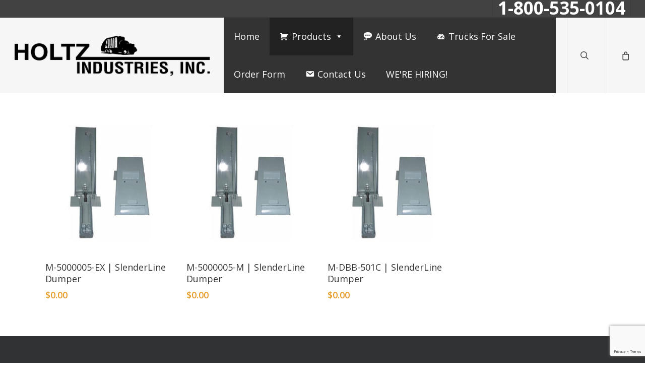

--- FILE ---
content_type: text/html; charset=UTF-8
request_url: https://holtzindustries.com/slenderline-side-loader-cart-tippers/
body_size: 219825
content:
<!doctype html>
<html lang="en-US" class="no-js">
<head>
	<meta charset="UTF-8">
	<meta name="viewport" content="width=device-width, initial-scale=1, maximum-scale=1, user-scalable=0" /><meta name='robots' content='index, follow, max-image-preview:large, max-snippet:-1, max-video-preview:-1' />
	<style>img:is([sizes="auto" i], [sizes^="auto," i]) { contain-intrinsic-size: 3000px 1500px }</style>
	
	<!-- This site is optimized with the Yoast SEO plugin v26.1.1 - https://yoast.com/wordpress/plugins/seo/ -->
	<title>Slenderline Side Loader Cart Tippers - Holtz Industries</title>
	<link rel="canonical" href="https://holtzindustries.com/slenderline-side-loader-cart-tippers/" />
	<meta property="og:locale" content="en_US" />
	<meta property="og:type" content="article" />
	<meta property="og:title" content="Slenderline Side Loader Cart Tippers - Holtz Industries" />
	<meta property="og:url" content="https://holtzindustries.com/slenderline-side-loader-cart-tippers/" />
	<meta property="og:site_name" content="Holtz Industries" />
	<meta name="twitter:card" content="summary_large_image" />
	<script type="application/ld+json" class="yoast-schema-graph">{"@context":"https://schema.org","@graph":[{"@type":"WebPage","@id":"https://holtzindustries.com/slenderline-side-loader-cart-tippers/","url":"https://holtzindustries.com/slenderline-side-loader-cart-tippers/","name":"Slenderline Side Loader Cart Tippers - Holtz Industries","isPartOf":{"@id":"https://holtzindustries.com/#website"},"datePublished":"2017-12-29T14:52:59+00:00","breadcrumb":{"@id":"https://holtzindustries.com/slenderline-side-loader-cart-tippers/#breadcrumb"},"inLanguage":"en-US","potentialAction":[{"@type":"ReadAction","target":["https://holtzindustries.com/slenderline-side-loader-cart-tippers/"]}]},{"@type":"BreadcrumbList","@id":"https://holtzindustries.com/slenderline-side-loader-cart-tippers/#breadcrumb","itemListElement":[{"@type":"ListItem","position":1,"name":"Home","item":"https://holtzindustries.com/"},{"@type":"ListItem","position":2,"name":"Slenderline Side Loader Cart Tippers"}]},{"@type":"WebSite","@id":"https://holtzindustries.com/#website","url":"https://holtzindustries.com/","name":"Holtz Industries","description":"Replacement Parts For Garbage Trucks &amp; Rolloff Trucks","publisher":{"@id":"https://holtzindustries.com/#organization"},"potentialAction":[{"@type":"SearchAction","target":{"@type":"EntryPoint","urlTemplate":"https://holtzindustries.com/?s={search_term_string}"},"query-input":{"@type":"PropertyValueSpecification","valueRequired":true,"valueName":"search_term_string"}}],"inLanguage":"en-US"},{"@type":"Organization","@id":"https://holtzindustries.com/#organization","name":"Holtz Industries","url":"https://holtzindustries.com/","logo":{"@type":"ImageObject","inLanguage":"en-US","@id":"https://holtzindustries.com/#/schema/logo/image/","url":"http://holtzindustries.com/wp-content/uploads/2017/08/holtz-logo-black.png","contentUrl":"http://holtzindustries.com/wp-content/uploads/2017/08/holtz-logo-black.png","width":881,"height":180,"caption":"Holtz Industries"},"image":{"@id":"https://holtzindustries.com/#/schema/logo/image/"}}]}</script>
	<!-- / Yoast SEO plugin. -->


<link rel='dns-prefetch' href='//fonts.googleapis.com' />
<link rel="alternate" type="application/rss+xml" title="Holtz Industries &raquo; Feed" href="https://holtzindustries.com/feed/" />
<script type="text/javascript">
/* <![CDATA[ */
window._wpemojiSettings = {"baseUrl":"https:\/\/s.w.org\/images\/core\/emoji\/16.0.1\/72x72\/","ext":".png","svgUrl":"https:\/\/s.w.org\/images\/core\/emoji\/16.0.1\/svg\/","svgExt":".svg","source":{"concatemoji":"https:\/\/holtzindustries.com\/wp-includes\/js\/wp-emoji-release.min.js?ver=6.8.3"}};
/*! This file is auto-generated */
!function(s,n){var o,i,e;function c(e){try{var t={supportTests:e,timestamp:(new Date).valueOf()};sessionStorage.setItem(o,JSON.stringify(t))}catch(e){}}function p(e,t,n){e.clearRect(0,0,e.canvas.width,e.canvas.height),e.fillText(t,0,0);var t=new Uint32Array(e.getImageData(0,0,e.canvas.width,e.canvas.height).data),a=(e.clearRect(0,0,e.canvas.width,e.canvas.height),e.fillText(n,0,0),new Uint32Array(e.getImageData(0,0,e.canvas.width,e.canvas.height).data));return t.every(function(e,t){return e===a[t]})}function u(e,t){e.clearRect(0,0,e.canvas.width,e.canvas.height),e.fillText(t,0,0);for(var n=e.getImageData(16,16,1,1),a=0;a<n.data.length;a++)if(0!==n.data[a])return!1;return!0}function f(e,t,n,a){switch(t){case"flag":return n(e,"\ud83c\udff3\ufe0f\u200d\u26a7\ufe0f","\ud83c\udff3\ufe0f\u200b\u26a7\ufe0f")?!1:!n(e,"\ud83c\udde8\ud83c\uddf6","\ud83c\udde8\u200b\ud83c\uddf6")&&!n(e,"\ud83c\udff4\udb40\udc67\udb40\udc62\udb40\udc65\udb40\udc6e\udb40\udc67\udb40\udc7f","\ud83c\udff4\u200b\udb40\udc67\u200b\udb40\udc62\u200b\udb40\udc65\u200b\udb40\udc6e\u200b\udb40\udc67\u200b\udb40\udc7f");case"emoji":return!a(e,"\ud83e\udedf")}return!1}function g(e,t,n,a){var r="undefined"!=typeof WorkerGlobalScope&&self instanceof WorkerGlobalScope?new OffscreenCanvas(300,150):s.createElement("canvas"),o=r.getContext("2d",{willReadFrequently:!0}),i=(o.textBaseline="top",o.font="600 32px Arial",{});return e.forEach(function(e){i[e]=t(o,e,n,a)}),i}function t(e){var t=s.createElement("script");t.src=e,t.defer=!0,s.head.appendChild(t)}"undefined"!=typeof Promise&&(o="wpEmojiSettingsSupports",i=["flag","emoji"],n.supports={everything:!0,everythingExceptFlag:!0},e=new Promise(function(e){s.addEventListener("DOMContentLoaded",e,{once:!0})}),new Promise(function(t){var n=function(){try{var e=JSON.parse(sessionStorage.getItem(o));if("object"==typeof e&&"number"==typeof e.timestamp&&(new Date).valueOf()<e.timestamp+604800&&"object"==typeof e.supportTests)return e.supportTests}catch(e){}return null}();if(!n){if("undefined"!=typeof Worker&&"undefined"!=typeof OffscreenCanvas&&"undefined"!=typeof URL&&URL.createObjectURL&&"undefined"!=typeof Blob)try{var e="postMessage("+g.toString()+"("+[JSON.stringify(i),f.toString(),p.toString(),u.toString()].join(",")+"));",a=new Blob([e],{type:"text/javascript"}),r=new Worker(URL.createObjectURL(a),{name:"wpTestEmojiSupports"});return void(r.onmessage=function(e){c(n=e.data),r.terminate(),t(n)})}catch(e){}c(n=g(i,f,p,u))}t(n)}).then(function(e){for(var t in e)n.supports[t]=e[t],n.supports.everything=n.supports.everything&&n.supports[t],"flag"!==t&&(n.supports.everythingExceptFlag=n.supports.everythingExceptFlag&&n.supports[t]);n.supports.everythingExceptFlag=n.supports.everythingExceptFlag&&!n.supports.flag,n.DOMReady=!1,n.readyCallback=function(){n.DOMReady=!0}}).then(function(){return e}).then(function(){var e;n.supports.everything||(n.readyCallback(),(e=n.source||{}).concatemoji?t(e.concatemoji):e.wpemoji&&e.twemoji&&(t(e.twemoji),t(e.wpemoji)))}))}((window,document),window._wpemojiSettings);
/* ]]> */
</script>
<style id='wp-emoji-styles-inline-css' type='text/css'>

	img.wp-smiley, img.emoji {
		display: inline !important;
		border: none !important;
		box-shadow: none !important;
		height: 1em !important;
		width: 1em !important;
		margin: 0 0.07em !important;
		vertical-align: -0.1em !important;
		background: none !important;
		padding: 0 !important;
	}
</style>
<link rel='stylesheet' id='wp-block-library-css' href='https://holtzindustries.com/wp-includes/css/dist/block-library/style.min.css?ver=6.8.3' type='text/css' media='all' />
<style id='global-styles-inline-css' type='text/css'>
:root{--wp--preset--aspect-ratio--square: 1;--wp--preset--aspect-ratio--4-3: 4/3;--wp--preset--aspect-ratio--3-4: 3/4;--wp--preset--aspect-ratio--3-2: 3/2;--wp--preset--aspect-ratio--2-3: 2/3;--wp--preset--aspect-ratio--16-9: 16/9;--wp--preset--aspect-ratio--9-16: 9/16;--wp--preset--color--black: #000000;--wp--preset--color--cyan-bluish-gray: #abb8c3;--wp--preset--color--white: #ffffff;--wp--preset--color--pale-pink: #f78da7;--wp--preset--color--vivid-red: #cf2e2e;--wp--preset--color--luminous-vivid-orange: #ff6900;--wp--preset--color--luminous-vivid-amber: #fcb900;--wp--preset--color--light-green-cyan: #7bdcb5;--wp--preset--color--vivid-green-cyan: #00d084;--wp--preset--color--pale-cyan-blue: #8ed1fc;--wp--preset--color--vivid-cyan-blue: #0693e3;--wp--preset--color--vivid-purple: #9b51e0;--wp--preset--gradient--vivid-cyan-blue-to-vivid-purple: linear-gradient(135deg,rgba(6,147,227,1) 0%,rgb(155,81,224) 100%);--wp--preset--gradient--light-green-cyan-to-vivid-green-cyan: linear-gradient(135deg,rgb(122,220,180) 0%,rgb(0,208,130) 100%);--wp--preset--gradient--luminous-vivid-amber-to-luminous-vivid-orange: linear-gradient(135deg,rgba(252,185,0,1) 0%,rgba(255,105,0,1) 100%);--wp--preset--gradient--luminous-vivid-orange-to-vivid-red: linear-gradient(135deg,rgba(255,105,0,1) 0%,rgb(207,46,46) 100%);--wp--preset--gradient--very-light-gray-to-cyan-bluish-gray: linear-gradient(135deg,rgb(238,238,238) 0%,rgb(169,184,195) 100%);--wp--preset--gradient--cool-to-warm-spectrum: linear-gradient(135deg,rgb(74,234,220) 0%,rgb(151,120,209) 20%,rgb(207,42,186) 40%,rgb(238,44,130) 60%,rgb(251,105,98) 80%,rgb(254,248,76) 100%);--wp--preset--gradient--blush-light-purple: linear-gradient(135deg,rgb(255,206,236) 0%,rgb(152,150,240) 100%);--wp--preset--gradient--blush-bordeaux: linear-gradient(135deg,rgb(254,205,165) 0%,rgb(254,45,45) 50%,rgb(107,0,62) 100%);--wp--preset--gradient--luminous-dusk: linear-gradient(135deg,rgb(255,203,112) 0%,rgb(199,81,192) 50%,rgb(65,88,208) 100%);--wp--preset--gradient--pale-ocean: linear-gradient(135deg,rgb(255,245,203) 0%,rgb(182,227,212) 50%,rgb(51,167,181) 100%);--wp--preset--gradient--electric-grass: linear-gradient(135deg,rgb(202,248,128) 0%,rgb(113,206,126) 100%);--wp--preset--gradient--midnight: linear-gradient(135deg,rgb(2,3,129) 0%,rgb(40,116,252) 100%);--wp--preset--font-size--small: 13px;--wp--preset--font-size--medium: 20px;--wp--preset--font-size--large: 36px;--wp--preset--font-size--x-large: 42px;--wp--preset--spacing--20: 0.44rem;--wp--preset--spacing--30: 0.67rem;--wp--preset--spacing--40: 1rem;--wp--preset--spacing--50: 1.5rem;--wp--preset--spacing--60: 2.25rem;--wp--preset--spacing--70: 3.38rem;--wp--preset--spacing--80: 5.06rem;--wp--preset--shadow--natural: 6px 6px 9px rgba(0, 0, 0, 0.2);--wp--preset--shadow--deep: 12px 12px 50px rgba(0, 0, 0, 0.4);--wp--preset--shadow--sharp: 6px 6px 0px rgba(0, 0, 0, 0.2);--wp--preset--shadow--outlined: 6px 6px 0px -3px rgba(255, 255, 255, 1), 6px 6px rgba(0, 0, 0, 1);--wp--preset--shadow--crisp: 6px 6px 0px rgba(0, 0, 0, 1);}:root { --wp--style--global--content-size: 1300px;--wp--style--global--wide-size: 1300px; }:where(body) { margin: 0; }.wp-site-blocks > .alignleft { float: left; margin-right: 2em; }.wp-site-blocks > .alignright { float: right; margin-left: 2em; }.wp-site-blocks > .aligncenter { justify-content: center; margin-left: auto; margin-right: auto; }:where(.is-layout-flex){gap: 0.5em;}:where(.is-layout-grid){gap: 0.5em;}.is-layout-flow > .alignleft{float: left;margin-inline-start: 0;margin-inline-end: 2em;}.is-layout-flow > .alignright{float: right;margin-inline-start: 2em;margin-inline-end: 0;}.is-layout-flow > .aligncenter{margin-left: auto !important;margin-right: auto !important;}.is-layout-constrained > .alignleft{float: left;margin-inline-start: 0;margin-inline-end: 2em;}.is-layout-constrained > .alignright{float: right;margin-inline-start: 2em;margin-inline-end: 0;}.is-layout-constrained > .aligncenter{margin-left: auto !important;margin-right: auto !important;}.is-layout-constrained > :where(:not(.alignleft):not(.alignright):not(.alignfull)){max-width: var(--wp--style--global--content-size);margin-left: auto !important;margin-right: auto !important;}.is-layout-constrained > .alignwide{max-width: var(--wp--style--global--wide-size);}body .is-layout-flex{display: flex;}.is-layout-flex{flex-wrap: wrap;align-items: center;}.is-layout-flex > :is(*, div){margin: 0;}body .is-layout-grid{display: grid;}.is-layout-grid > :is(*, div){margin: 0;}body{padding-top: 0px;padding-right: 0px;padding-bottom: 0px;padding-left: 0px;}:root :where(.wp-element-button, .wp-block-button__link){background-color: #32373c;border-width: 0;color: #fff;font-family: inherit;font-size: inherit;line-height: inherit;padding: calc(0.667em + 2px) calc(1.333em + 2px);text-decoration: none;}.has-black-color{color: var(--wp--preset--color--black) !important;}.has-cyan-bluish-gray-color{color: var(--wp--preset--color--cyan-bluish-gray) !important;}.has-white-color{color: var(--wp--preset--color--white) !important;}.has-pale-pink-color{color: var(--wp--preset--color--pale-pink) !important;}.has-vivid-red-color{color: var(--wp--preset--color--vivid-red) !important;}.has-luminous-vivid-orange-color{color: var(--wp--preset--color--luminous-vivid-orange) !important;}.has-luminous-vivid-amber-color{color: var(--wp--preset--color--luminous-vivid-amber) !important;}.has-light-green-cyan-color{color: var(--wp--preset--color--light-green-cyan) !important;}.has-vivid-green-cyan-color{color: var(--wp--preset--color--vivid-green-cyan) !important;}.has-pale-cyan-blue-color{color: var(--wp--preset--color--pale-cyan-blue) !important;}.has-vivid-cyan-blue-color{color: var(--wp--preset--color--vivid-cyan-blue) !important;}.has-vivid-purple-color{color: var(--wp--preset--color--vivid-purple) !important;}.has-black-background-color{background-color: var(--wp--preset--color--black) !important;}.has-cyan-bluish-gray-background-color{background-color: var(--wp--preset--color--cyan-bluish-gray) !important;}.has-white-background-color{background-color: var(--wp--preset--color--white) !important;}.has-pale-pink-background-color{background-color: var(--wp--preset--color--pale-pink) !important;}.has-vivid-red-background-color{background-color: var(--wp--preset--color--vivid-red) !important;}.has-luminous-vivid-orange-background-color{background-color: var(--wp--preset--color--luminous-vivid-orange) !important;}.has-luminous-vivid-amber-background-color{background-color: var(--wp--preset--color--luminous-vivid-amber) !important;}.has-light-green-cyan-background-color{background-color: var(--wp--preset--color--light-green-cyan) !important;}.has-vivid-green-cyan-background-color{background-color: var(--wp--preset--color--vivid-green-cyan) !important;}.has-pale-cyan-blue-background-color{background-color: var(--wp--preset--color--pale-cyan-blue) !important;}.has-vivid-cyan-blue-background-color{background-color: var(--wp--preset--color--vivid-cyan-blue) !important;}.has-vivid-purple-background-color{background-color: var(--wp--preset--color--vivid-purple) !important;}.has-black-border-color{border-color: var(--wp--preset--color--black) !important;}.has-cyan-bluish-gray-border-color{border-color: var(--wp--preset--color--cyan-bluish-gray) !important;}.has-white-border-color{border-color: var(--wp--preset--color--white) !important;}.has-pale-pink-border-color{border-color: var(--wp--preset--color--pale-pink) !important;}.has-vivid-red-border-color{border-color: var(--wp--preset--color--vivid-red) !important;}.has-luminous-vivid-orange-border-color{border-color: var(--wp--preset--color--luminous-vivid-orange) !important;}.has-luminous-vivid-amber-border-color{border-color: var(--wp--preset--color--luminous-vivid-amber) !important;}.has-light-green-cyan-border-color{border-color: var(--wp--preset--color--light-green-cyan) !important;}.has-vivid-green-cyan-border-color{border-color: var(--wp--preset--color--vivid-green-cyan) !important;}.has-pale-cyan-blue-border-color{border-color: var(--wp--preset--color--pale-cyan-blue) !important;}.has-vivid-cyan-blue-border-color{border-color: var(--wp--preset--color--vivid-cyan-blue) !important;}.has-vivid-purple-border-color{border-color: var(--wp--preset--color--vivid-purple) !important;}.has-vivid-cyan-blue-to-vivid-purple-gradient-background{background: var(--wp--preset--gradient--vivid-cyan-blue-to-vivid-purple) !important;}.has-light-green-cyan-to-vivid-green-cyan-gradient-background{background: var(--wp--preset--gradient--light-green-cyan-to-vivid-green-cyan) !important;}.has-luminous-vivid-amber-to-luminous-vivid-orange-gradient-background{background: var(--wp--preset--gradient--luminous-vivid-amber-to-luminous-vivid-orange) !important;}.has-luminous-vivid-orange-to-vivid-red-gradient-background{background: var(--wp--preset--gradient--luminous-vivid-orange-to-vivid-red) !important;}.has-very-light-gray-to-cyan-bluish-gray-gradient-background{background: var(--wp--preset--gradient--very-light-gray-to-cyan-bluish-gray) !important;}.has-cool-to-warm-spectrum-gradient-background{background: var(--wp--preset--gradient--cool-to-warm-spectrum) !important;}.has-blush-light-purple-gradient-background{background: var(--wp--preset--gradient--blush-light-purple) !important;}.has-blush-bordeaux-gradient-background{background: var(--wp--preset--gradient--blush-bordeaux) !important;}.has-luminous-dusk-gradient-background{background: var(--wp--preset--gradient--luminous-dusk) !important;}.has-pale-ocean-gradient-background{background: var(--wp--preset--gradient--pale-ocean) !important;}.has-electric-grass-gradient-background{background: var(--wp--preset--gradient--electric-grass) !important;}.has-midnight-gradient-background{background: var(--wp--preset--gradient--midnight) !important;}.has-small-font-size{font-size: var(--wp--preset--font-size--small) !important;}.has-medium-font-size{font-size: var(--wp--preset--font-size--medium) !important;}.has-large-font-size{font-size: var(--wp--preset--font-size--large) !important;}.has-x-large-font-size{font-size: var(--wp--preset--font-size--x-large) !important;}
:where(.wp-block-post-template.is-layout-flex){gap: 1.25em;}:where(.wp-block-post-template.is-layout-grid){gap: 1.25em;}
:where(.wp-block-columns.is-layout-flex){gap: 2em;}:where(.wp-block-columns.is-layout-grid){gap: 2em;}
:root :where(.wp-block-pullquote){font-size: 1.5em;line-height: 1.6;}
</style>
<link rel='stylesheet' id='contact-form-7-css' href='https://holtzindustries.com/wp-content/plugins/contact-form-7/includes/css/styles.css?ver=6.1.2' type='text/css' media='all' />
<link rel='stylesheet' id='woocommerce-layout-css' href='https://holtzindustries.com/wp-content/plugins/woocommerce/assets/css/woocommerce-layout.css?ver=10.2.2' type='text/css' media='all' />
<link rel='stylesheet' id='woocommerce-smallscreen-css' href='https://holtzindustries.com/wp-content/plugins/woocommerce/assets/css/woocommerce-smallscreen.css?ver=10.2.2' type='text/css' media='only screen and (max-width: 768px)' />
<link rel='stylesheet' id='woocommerce-general-css' href='https://holtzindustries.com/wp-content/plugins/woocommerce/assets/css/woocommerce.css?ver=10.2.2' type='text/css' media='all' />
<style id='woocommerce-inline-inline-css' type='text/css'>
.woocommerce form .form-row .required { visibility: visible; }
</style>
<link rel='stylesheet' id='megamenu-css' href='https://holtzindustries.com/wp-content/uploads/maxmegamenu/style.css?ver=a5056b' type='text/css' media='all' />
<link rel='stylesheet' id='dashicons-css' href='https://holtzindustries.com/wp-includes/css/dashicons.min.css?ver=6.8.3' type='text/css' media='all' />
<link rel='stylesheet' id='brands-styles-css' href='https://holtzindustries.com/wp-content/plugins/woocommerce/assets/css/brands.css?ver=10.2.2' type='text/css' media='all' />
<link rel='stylesheet' id='issuem_style-css' href='https://holtzindustries.com/wp-content/plugins/issuem/css/issuem.css?ver=2.9.1' type='text/css' media='all' />
<link rel='stylesheet' id='jquery-issuem-flexslider-css' href='https://holtzindustries.com/wp-content/plugins/issuem/css/flexslider.css?ver=2.9.1' type='text/css' media='all' />
<link rel='stylesheet' id='font-awesome-css' href='https://holtzindustries.com/wp-content/themes/salient/css/font-awesome-legacy.min.css?ver=4.7.1' type='text/css' media='all' />
<link rel='stylesheet' id='salient-grid-system-css' href='https://holtzindustries.com/wp-content/themes/salient/css/build/grid-system.css?ver=17.4.1' type='text/css' media='all' />
<link rel='stylesheet' id='main-styles-css' href='https://holtzindustries.com/wp-content/themes/salient/css/build/style.css?ver=17.4.1' type='text/css' media='all' />
<style id='main-styles-inline-css' type='text/css'>
html:not(.page-trans-loaded) { background-color: #ffffff; }
</style>
<link rel='stylesheet' id='nectar-header-secondary-nav-css' href='https://holtzindustries.com/wp-content/themes/salient/css/build/header/header-secondary-nav.css?ver=17.4.1' type='text/css' media='all' />
<link rel='stylesheet' id='nectar-cf7-css' href='https://holtzindustries.com/wp-content/themes/salient/css/build/third-party/cf7.css?ver=17.4.1' type='text/css' media='all' />
<link rel='stylesheet' id='nectar-wpforms-css' href='https://holtzindustries.com/wp-content/themes/salient/css/build/third-party/wpforms.css?ver=17.4.1' type='text/css' media='all' />
<link rel='stylesheet' id='nectar_default_font_open_sans-css' href='https://fonts.googleapis.com/css?family=Open+Sans%3A300%2C400%2C600%2C700&#038;subset=latin%2Clatin-ext' type='text/css' media='all' />
<link rel='stylesheet' id='responsive-css' href='https://holtzindustries.com/wp-content/themes/salient/css/build/responsive.css?ver=17.4.1' type='text/css' media='all' />
<link rel='stylesheet' id='nectar-product-style-classic-css' href='https://holtzindustries.com/wp-content/themes/salient/css/build/third-party/woocommerce/product-style-classic.css?ver=17.4.1' type='text/css' media='all' />
<link rel='stylesheet' id='woocommerce-css' href='https://holtzindustries.com/wp-content/themes/salient/css/build/woocommerce.css?ver=17.4.1' type='text/css' media='all' />
<link rel='stylesheet' id='select2-css' href='https://holtzindustries.com/wp-content/plugins/woocommerce/assets/css/select2.css?ver=10.2.2' type='text/css' media='all' />
<link rel='stylesheet' id='skin-ascend-css' href='https://holtzindustries.com/wp-content/themes/salient/css/build/ascend.css?ver=17.4.1' type='text/css' media='all' />
<link rel='stylesheet' id='salient-wp-menu-dynamic-css' href='https://holtzindustries.com/wp-content/uploads/salient/menu-dynamic.css?ver=5882' type='text/css' media='all' />
<link rel='stylesheet' id='uacf7-frontend-style-css' href='https://holtzindustries.com/wp-content/plugins/ultimate-addons-for-contact-form-7/assets/css/uacf7-frontend.css?ver=6.8.3' type='text/css' media='all' />
<link rel='stylesheet' id='uacf7-form-style-css' href='https://holtzindustries.com/wp-content/plugins/ultimate-addons-for-contact-form-7/assets/css/form-style.css?ver=6.8.3' type='text/css' media='all' />
<link rel='stylesheet' id='uacf7-column-css' href='https://holtzindustries.com/wp-content/plugins/ultimate-addons-for-contact-form-7/addons/column/grid/columns.css?ver=6.8.3' type='text/css' media='all' />
<link rel='stylesheet' id='js_composer_front-css' href='https://holtzindustries.com/wp-content/themes/salient/css/build/plugins/js_composer.css?ver=17.4.1' type='text/css' media='all' />
<link rel='stylesheet' id='dynamic-css-css' href='https://holtzindustries.com/wp-content/themes/salient/css/salient-dynamic-styles.css?ver=65771' type='text/css' media='all' />
<style id='dynamic-css-inline-css' type='text/css'>
@media only screen and (min-width:1000px){body #ajax-content-wrap.no-scroll{min-height:calc(100vh - 170px);height:calc(100vh - 170px)!important;}}@media only screen and (min-width:1000px){#page-header-wrap.fullscreen-header,#page-header-wrap.fullscreen-header #page-header-bg,html:not(.nectar-box-roll-loaded) .nectar-box-roll > #page-header-bg.fullscreen-header,.nectar_fullscreen_zoom_recent_projects,#nectar_fullscreen_rows:not(.afterLoaded) > div{height:calc(100vh - 169px);}.wpb_row.vc_row-o-full-height.top-level,.wpb_row.vc_row-o-full-height.top-level > .col.span_12{min-height:calc(100vh - 169px);}html:not(.nectar-box-roll-loaded) .nectar-box-roll > #page-header-bg.fullscreen-header{top:170px;}.nectar-slider-wrap[data-fullscreen="true"]:not(.loaded),.nectar-slider-wrap[data-fullscreen="true"]:not(.loaded) .swiper-container{height:calc(100vh - 168px)!important;}.admin-bar .nectar-slider-wrap[data-fullscreen="true"]:not(.loaded),.admin-bar .nectar-slider-wrap[data-fullscreen="true"]:not(.loaded) .swiper-container{height:calc(100vh - 168px - 32px)!important;}}.admin-bar[class*="page-template-template-no-header"] .wpb_row.vc_row-o-full-height.top-level,.admin-bar[class*="page-template-template-no-header"] .wpb_row.vc_row-o-full-height.top-level > .col.span_12{min-height:calc(100vh - 32px);}body[class*="page-template-template-no-header"] .wpb_row.vc_row-o-full-height.top-level,body[class*="page-template-template-no-header"] .wpb_row.vc_row-o-full-height.top-level > .col.span_12{min-height:100vh;}@media only screen and (max-width:999px){.using-mobile-browser #nectar_fullscreen_rows:not(.afterLoaded):not([data-mobile-disable="on"]) > div{height:calc(100vh - 100px);}.using-mobile-browser .wpb_row.vc_row-o-full-height.top-level,.using-mobile-browser .wpb_row.vc_row-o-full-height.top-level > .col.span_12,[data-permanent-transparent="1"].using-mobile-browser .wpb_row.vc_row-o-full-height.top-level,[data-permanent-transparent="1"].using-mobile-browser .wpb_row.vc_row-o-full-height.top-level > .col.span_12{min-height:calc(100vh - 100px);}html:not(.nectar-box-roll-loaded) .nectar-box-roll > #page-header-bg.fullscreen-header,.nectar_fullscreen_zoom_recent_projects,.nectar-slider-wrap[data-fullscreen="true"]:not(.loaded),.nectar-slider-wrap[data-fullscreen="true"]:not(.loaded) .swiper-container,#nectar_fullscreen_rows:not(.afterLoaded):not([data-mobile-disable="on"]) > div{height:calc(100vh - 47px);}.wpb_row.vc_row-o-full-height.top-level,.wpb_row.vc_row-o-full-height.top-level > .col.span_12{min-height:calc(100vh - 47px);}body[data-transparent-header="false"] #ajax-content-wrap.no-scroll{min-height:calc(100vh - 47px);height:calc(100vh - 47px);}}#nectar_fullscreen_rows{background-color:transparent;}.post-type-archive-product.woocommerce .container-wrap,.tax-product_cat.woocommerce .container-wrap{background-color:#f6f6f6;}.woocommerce ul.products li.product.material,.woocommerce-page ul.products li.product.material{background-color:#ffffff;}.woocommerce ul.products li.product.minimal .product-wrap,.woocommerce ul.products li.product.minimal .background-color-expand,.woocommerce-page ul.products li.product.minimal .product-wrap,.woocommerce-page ul.products li.product.minimal .background-color-expand{background-color:#ffffff;}.screen-reader-text,.nectar-skip-to-content:not(:focus){border:0;clip:rect(1px,1px,1px,1px);clip-path:inset(50%);height:1px;margin:-1px;overflow:hidden;padding:0;position:absolute!important;width:1px;word-wrap:normal!important;}.row .col img:not([srcset]){width:auto;}.row .col img.img-with-animation.nectar-lazy:not([srcset]){width:100%;}
.full-width-section {
  background-size: auto!important;
  -webkit-background-size: auto!important;
}

#header-secondary-outer nav > ul > li > a {
  font-size: 35px !important;
  font-weight: 700 !important;
  }
.ui-accordion .ui-accordion-icons {
    background: #e99d2a;
    color: #ffffff;
}
.wpcf7 {
  font-size: 16px!important;
  line-height: 24px!important;
  font-weight: 400 !important
}

.headings-in-cf {
    font-size: 22px;
    font-weight: 800;
    line-height: 50px;
}

body[data-fancy-form-rcs="1"] [type="radio"]+label:before, body[data-fancy-form-rcs="1"] [type="radio"]+label:after {
left: 37px;
top: 5px;
}

.meta-comment-count {
    display: none !important;
}

.nectar-love {
    display: none !important;
}

.meta-share-count {
    display: none !important;
}
</style>
<link rel='stylesheet' id='redux-google-fonts-salient_redux-css' href='https://fonts.googleapis.com/css?family=Open+Sans%3A600%2C400%2C800%7CTitillium+Web%3A900&#038;ver=6.8.3' type='text/css' media='all' />
<script type="text/javascript" src="https://holtzindustries.com/wp-includes/js/jquery/jquery.min.js?ver=3.7.1" id="jquery-core-js"></script>
<script type="text/javascript" src="https://holtzindustries.com/wp-includes/js/jquery/jquery-migrate.min.js?ver=3.4.1" id="jquery-migrate-js"></script>
<script type="text/javascript" src="https://holtzindustries.com/wp-content/plugins/woocommerce/assets/js/jquery-blockui/jquery.blockUI.min.js?ver=2.7.0-wc.10.2.2" id="jquery-blockui-js" defer="defer" data-wp-strategy="defer"></script>
<script type="text/javascript" id="wc-add-to-cart-js-extra">
/* <![CDATA[ */
var wc_add_to_cart_params = {"ajax_url":"\/wp-admin\/admin-ajax.php","wc_ajax_url":"\/?wc-ajax=%%endpoint%%","i18n_view_cart":"View cart","cart_url":"https:\/\/holtzindustries.com\/?page_id=17","is_cart":"","cart_redirect_after_add":"no"};
/* ]]> */
</script>
<script type="text/javascript" src="https://holtzindustries.com/wp-content/plugins/woocommerce/assets/js/frontend/add-to-cart.min.js?ver=10.2.2" id="wc-add-to-cart-js" defer="defer" data-wp-strategy="defer"></script>
<script type="text/javascript" src="https://holtzindustries.com/wp-content/plugins/woocommerce/assets/js/js-cookie/js.cookie.min.js?ver=2.1.4-wc.10.2.2" id="js-cookie-js" defer="defer" data-wp-strategy="defer"></script>
<script type="text/javascript" id="woocommerce-js-extra">
/* <![CDATA[ */
var woocommerce_params = {"ajax_url":"\/wp-admin\/admin-ajax.php","wc_ajax_url":"\/?wc-ajax=%%endpoint%%","i18n_password_show":"Show password","i18n_password_hide":"Hide password"};
/* ]]> */
</script>
<script type="text/javascript" src="https://holtzindustries.com/wp-content/plugins/woocommerce/assets/js/frontend/woocommerce.min.js?ver=10.2.2" id="woocommerce-js" defer="defer" data-wp-strategy="defer"></script>
<script></script><link rel="https://api.w.org/" href="https://holtzindustries.com/wp-json/" /><link rel="alternate" title="JSON" type="application/json" href="https://holtzindustries.com/wp-json/wp/v2/pages/3005" /><link rel="EditURI" type="application/rsd+xml" title="RSD" href="https://holtzindustries.com/xmlrpc.php?rsd" />
<meta name="generator" content="WordPress 6.8.3" />
<meta name="generator" content="WooCommerce 10.2.2" />
<link rel='shortlink' href='https://holtzindustries.com/?p=3005' />
<link rel="alternate" title="oEmbed (JSON)" type="application/json+oembed" href="https://holtzindustries.com/wp-json/oembed/1.0/embed?url=https%3A%2F%2Fholtzindustries.com%2Fslenderline-side-loader-cart-tippers%2F" />
<link rel="alternate" title="oEmbed (XML)" type="text/xml+oembed" href="https://holtzindustries.com/wp-json/oembed/1.0/embed?url=https%3A%2F%2Fholtzindustries.com%2Fslenderline-side-loader-cart-tippers%2F&#038;format=xml" />
<script type="text/javascript"> var root = document.getElementsByTagName( "html" )[0]; root.setAttribute( "class", "js" ); </script>	<noscript><style>.woocommerce-product-gallery{ opacity: 1 !important; }</style></noscript>
	<meta name="generator" content="Powered by WPBakery Page Builder - drag and drop page builder for WordPress."/>
<meta name="generator" content="Powered by Slider Revolution 6.5.31 - responsive, Mobile-Friendly Slider Plugin for WordPress with comfortable drag and drop interface." />
<script>function setREVStartSize(e){
			//window.requestAnimationFrame(function() {
				window.RSIW = window.RSIW===undefined ? window.innerWidth : window.RSIW;
				window.RSIH = window.RSIH===undefined ? window.innerHeight : window.RSIH;
				try {
					var pw = document.getElementById(e.c).parentNode.offsetWidth,
						newh;
					pw = pw===0 || isNaN(pw) || (e.l=="fullwidth" || e.layout=="fullwidth") ? window.RSIW : pw;
					e.tabw = e.tabw===undefined ? 0 : parseInt(e.tabw);
					e.thumbw = e.thumbw===undefined ? 0 : parseInt(e.thumbw);
					e.tabh = e.tabh===undefined ? 0 : parseInt(e.tabh);
					e.thumbh = e.thumbh===undefined ? 0 : parseInt(e.thumbh);
					e.tabhide = e.tabhide===undefined ? 0 : parseInt(e.tabhide);
					e.thumbhide = e.thumbhide===undefined ? 0 : parseInt(e.thumbhide);
					e.mh = e.mh===undefined || e.mh=="" || e.mh==="auto" ? 0 : parseInt(e.mh,0);
					if(e.layout==="fullscreen" || e.l==="fullscreen")
						newh = Math.max(e.mh,window.RSIH);
					else{
						e.gw = Array.isArray(e.gw) ? e.gw : [e.gw];
						for (var i in e.rl) if (e.gw[i]===undefined || e.gw[i]===0) e.gw[i] = e.gw[i-1];
						e.gh = e.el===undefined || e.el==="" || (Array.isArray(e.el) && e.el.length==0)? e.gh : e.el;
						e.gh = Array.isArray(e.gh) ? e.gh : [e.gh];
						for (var i in e.rl) if (e.gh[i]===undefined || e.gh[i]===0) e.gh[i] = e.gh[i-1];
											
						var nl = new Array(e.rl.length),
							ix = 0,
							sl;
						e.tabw = e.tabhide>=pw ? 0 : e.tabw;
						e.thumbw = e.thumbhide>=pw ? 0 : e.thumbw;
						e.tabh = e.tabhide>=pw ? 0 : e.tabh;
						e.thumbh = e.thumbhide>=pw ? 0 : e.thumbh;
						for (var i in e.rl) nl[i] = e.rl[i]<window.RSIW ? 0 : e.rl[i];
						sl = nl[0];
						for (var i in nl) if (sl>nl[i] && nl[i]>0) { sl = nl[i]; ix=i;}
						var m = pw>(e.gw[ix]+e.tabw+e.thumbw) ? 1 : (pw-(e.tabw+e.thumbw)) / (e.gw[ix]);
						newh =  (e.gh[ix] * m) + (e.tabh + e.thumbh);
					}
					var el = document.getElementById(e.c);
					if (el!==null && el) el.style.height = newh+"px";
					el = document.getElementById(e.c+"_wrapper");
					if (el!==null && el) {
						el.style.height = newh+"px";
						el.style.display = "block";
					}
				} catch(e){
					console.log("Failure at Presize of Slider:" + e)
				}
			//});
		  };</script>
		<style type="text/css" id="wp-custom-css">
			#mega-menu-wrap-top_nav #mega-menu-top_nav > li.mega-menu-megamenu > ul.mega-sub-menu li.mega-menu-column > ul.mega-sub-menu > li.mega-menu-item > a.mega-menu-link{
	color: orange !important;
}

.woocommerce .add_to_cart_button, .woocommerce .single_add_to_cart_button {
        display: none !important;
    }		</style>
		<noscript><style> .wpb_animate_when_almost_visible { opacity: 1; }</style></noscript><style type="text/css">/** Mega Menu CSS: fs **/</style>
</head><body class="wp-singular page-template-default page page-id-3005 wp-theme-salient theme-salient woocommerce-no-js mega-menu-top-nav ascend wpb-js-composer js-comp-ver-7.6 vc_responsive" data-footer-reveal="false" data-footer-reveal-shadow="none" data-header-format="default" data-body-border="off" data-boxed-style="" data-header-breakpoint="1050" data-dropdown-style="minimal" data-cae="easeOutCubic" data-cad="750" data-megamenu-width="full-width" data-aie="none" data-ls="magnific" data-apte="standard" data-hhun="0" data-fancy-form-rcs="1" data-form-style="default" data-form-submit="regular" data-is="minimal" data-button-style="default" data-user-account-button="false" data-flex-cols="true" data-col-gap="default" data-header-inherit-rc="false" data-header-search="true" data-animated-anchors="true" data-ajax-transitions="true" data-full-width-header="true" data-slide-out-widget-area="true" data-slide-out-widget-area-style="slide-out-from-right" data-user-set-ocm="off" data-loading-animation="none" data-bg-header="false" data-responsive="1" data-ext-responsive="true" data-ext-padding="90" data-header-resize="1" data-header-color="custom" data-transparent-header="false" data-cart="true" data-remove-m-parallax="" data-remove-m-video-bgs="" data-m-animate="0" data-force-header-trans-color="light" data-smooth-scrolling="0" data-permanent-transparent="false" >
	
	<script type="text/javascript">
	 (function(window, document) {

		document.documentElement.classList.remove("no-js");

		if(navigator.userAgent.match(/(Android|iPod|iPhone|iPad|BlackBerry|IEMobile|Opera Mini)/)) {
			document.body.className += " using-mobile-browser mobile ";
		}
		if(navigator.userAgent.match(/Mac/) && navigator.maxTouchPoints && navigator.maxTouchPoints > 2) {
			document.body.className += " using-ios-device ";
		}

		if( !("ontouchstart" in window) ) {

			var body = document.querySelector("body");
			var winW = window.innerWidth;
			var bodyW = body.clientWidth;

			if (winW > bodyW + 4) {
				body.setAttribute("style", "--scroll-bar-w: " + (winW - bodyW - 4) + "px");
			} else {
				body.setAttribute("style", "--scroll-bar-w: 0px");
			}
		}

	 })(window, document);
   </script><a href="#ajax-content-wrap" class="nectar-skip-to-content">Skip to main content</a><div id="ajax-loading-screen" data-disable-mobile="1" data-disable-fade-on-click="0" data-effect="standard" data-method="standard"><div class="loading-icon none"><div class="material-icon">
						<svg class="nectar-material-spinner" width="60px" height="60px" viewBox="0 0 60 60">
							<circle stroke-linecap="round" cx="30" cy="30" r="26" fill="none" stroke-width="6"></circle>
				  		</svg>	 
					</div></div></div>	
	<div id="header-space"  data-header-mobile-fixed='false'></div> 
	
		<div id="header-outer" data-has-menu="true" data-has-buttons="yes" data-header-button_style="default" data-using-pr-menu="false" data-mobile-fixed="false" data-ptnm="false" data-lhe="animated_underline" data-user-set-bg="#f6f6f6" data-format="default" data-permanent-transparent="false" data-megamenu-rt="0" data-remove-fixed="0" data-header-resize="1" data-cart="true" data-transparency-option="0" data-box-shadow="none" data-shrink-num="6" data-using-secondary="1" data-using-logo="1" data-logo-height="80" data-m-logo-height="24" data-padding="28" data-full-width="true" data-condense="false" >
		
	<div id="header-secondary-outer" class="default" data-mobile="default" data-remove-fixed="0" data-lhe="animated_underline" data-secondary-text="false" data-full-width="true" data-mobile-fixed="false" data-permanent-transparent="false" >
		<div class="container">
			<nav aria-label="Secondary Navigation">
				<ul id="social"></ul>					<ul class="sf-menu">
						<li id="menu-item-145" class="menu-item menu-item-type-custom menu-item-object-custom nectar-regular-menu-item menu-item-145"><a><span class="menu-title-text">1-800-535-0104</span></a></li>
					</ul>
					
			</nav>
		</div>
	</div>


<header id="top" role="banner" aria-label="Main Menu">
	<div class="container">
		<div class="row">
			<div class="col span_3">
								<a id="logo" href="https://holtzindustries.com" data-supplied-ml-starting-dark="false" data-supplied-ml-starting="false" data-supplied-ml="false" >
					<img class="stnd skip-lazy" width="881" height="180" alt="Holtz Industries" src="https://holtzindustries.com/wp-content/uploads/2017/08/holtz-logo-black.png"  />				</a>
							</div><!--/span_3-->

			<div class="col span_9 col_last">
									<div class="nectar-mobile-only mobile-header"><div class="inner"><div id="mega-menu-wrap-top_nav" class="mega-menu-wrap"><div class="mega-menu-toggle"><div class="mega-toggle-blocks-left"></div><div class="mega-toggle-blocks-center"></div><div class="mega-toggle-blocks-right"><div class='mega-toggle-block mega-menu-toggle-block mega-toggle-block-1' id='mega-toggle-block-1' tabindex='0'><span class='mega-toggle-label' role='button' aria-expanded='false'><span class='mega-toggle-label-closed'>MENU</span><span class='mega-toggle-label-open'>MENU</span></span></div></div></div><ul id="mega-menu-top_nav" class="mega-menu max-mega-menu mega-menu-horizontal mega-no-js" data-event="hover_intent" data-effect="disabled" data-effect-speed="200" data-effect-mobile="disabled" data-effect-speed-mobile="0" data-panel-width="body" data-panel-inner-width="#content" data-mobile-force-width="false" data-second-click="close" data-document-click="collapse" data-vertical-behaviour="standard" data-breakpoint="900" data-unbind="true" data-mobile-state="collapse_all" data-mobile-direction="vertical" data-hover-intent-timeout="300" data-hover-intent-interval="100"><li class="mega-menu-item mega-menu-item-type-post_type mega-menu-item-object-page mega-menu-item-home mega-align-bottom-left mega-menu-flyout mega-menu-item-29" id="mega-menu-item-29"><a class="mega-menu-link" href="https://holtzindustries.com/" tabindex="0">Home</a></li><li class="mega-menu-item mega-menu-item-type-post_type mega-menu-item-object-page mega-current-menu-ancestor mega-current_page_ancestor mega-menu-item-has-children mega-menu-megamenu mega-menu-grid mega-align-bottom-left mega-menu-grid mega-has-icon mega-icon-left mega-menu-item-26" id="mega-menu-item-26"><a title="Refuse Industry Parts For Sale" class="dashicons-cart mega-menu-link" href="https://holtzindustries.com/refuse-industry-parts/" aria-expanded="false" tabindex="0">Products<span class="mega-indicator" aria-hidden="true"></span></a>
<ul class="mega-sub-menu" role='presentation'>
<li class="mega-menu-row" id="mega-menu-26-0">
	<ul class="mega-sub-menu" style='--columns:12' role='presentation'>
<li class="mega-menu-column mega-menu-columns-2-of-12" style="--columns:12; --span:2" id="mega-menu-26-0-0">
		<ul class="mega-sub-menu">
<li class="mega-menu-item mega-menu-item-type-post_type mega-menu-item-object-page mega-menu-item-2881" id="mega-menu-item-2881"><a class="mega-menu-link" href="https://holtzindustries.com/amer-seal/">Amer-Seal (Tire Sealer)</a></li><li class="mega-menu-item mega-menu-item-type-post_type mega-menu-item-object-page mega-current-menu-ancestor mega-current_page_ancestor mega-menu-item-has-children mega-menu-item-2967" id="mega-menu-item-2967"><a class="mega-menu-link" href="https://holtzindustries.com/cart-dumpers/">Cart Dumpers<span class="mega-indicator" aria-hidden="true"></span></a>
			<ul class="mega-sub-menu">
<li class="mega-menu-item mega-menu-item-type-post_type mega-menu-item-object-page mega-menu-item-has-children mega-menu-item-2966" id="mega-menu-item-2966"><a class="mega-menu-link" href="https://holtzindustries.com/bayne-cart-tippers/" aria-expanded="false">Bayne Cart Tippers<span class="mega-indicator" aria-hidden="true"></span></a>
				<ul class="mega-sub-menu">
<li class="mega-menu-item mega-menu-item-type-post_type mega-menu-item-object-page mega-menu-item-2982" id="mega-menu-item-2982"><a class="mega-menu-link" href="https://holtzindustries.com/bayne-rear-loader-cart-tippers/">Bayne Rear Loader Cart Tippers</a></li><li class="mega-menu-item mega-menu-item-type-post_type mega-menu-item-object-page mega-menu-item-2983" id="mega-menu-item-2983"><a class="mega-menu-link" href="https://holtzindustries.com/bayne-front-loader-tippers/">Bayne Front Loader Tippers</a></li><li class="mega-menu-item mega-menu-item-type-post_type mega-menu-item-object-page mega-menu-item-2981" id="mega-menu-item-2981"><a class="mega-menu-link" href="https://holtzindustries.com/bayne-side-loader-cart-tippers/">Bayne Side Loader Cart Tippers</a></li><li class="mega-menu-item mega-menu-item-type-post_type mega-menu-item-object-page mega-menu-item-2984" id="mega-menu-item-2984"><a class="mega-menu-link" href="https://holtzindustries.com/bayne-commercial-cart-tippers/">Bayne Commercial Cart Tippers</a></li>				</ul>
</li><li class="mega-menu-item mega-menu-item-type-post_type mega-menu-item-object-page mega-menu-item-has-children mega-menu-item-2964" id="mega-menu-item-2964"><a class="mega-menu-link" href="https://holtzindustries.com/perkins-cart-tippers-2/" aria-expanded="false">Perkins Cart Tippers<span class="mega-indicator" aria-hidden="true"></span></a>
				<ul class="mega-sub-menu">
<li class="mega-menu-item mega-menu-item-type-post_type mega-menu-item-object-page mega-menu-item-6643" id="mega-menu-item-6643"><a class="mega-menu-link" href="https://holtzindustries.com/perkins-cart-tippers-2/perkins-satellite-unit/">Perkins Satellite Unit</a></li><li class="mega-menu-item mega-menu-item-type-post_type mega-menu-item-object-page mega-menu-item-3001" id="mega-menu-item-3001"><a class="mega-menu-link" href="https://holtzindustries.com/perkins-rear-loader-cart-tippers/">Perkins Rear Loader Cart Tippers</a></li><li class="mega-menu-item mega-menu-item-type-post_type mega-menu-item-object-page mega-menu-item-3002" id="mega-menu-item-3002"><a class="mega-menu-link" href="https://holtzindustries.com/perkins-front-loader-cart-tippers/">Perkins Front Loader Cart Tippers</a></li><li class="mega-menu-item mega-menu-item-type-post_type mega-menu-item-object-page mega-menu-item-3000" id="mega-menu-item-3000"><a class="mega-menu-link" href="https://holtzindustries.com/perkins-side-loader-cart-tippers/">Perkins Side Loader Cart Tippers</a></li><li class="mega-menu-item mega-menu-item-type-post_type mega-menu-item-object-page mega-menu-item-7103" id="mega-menu-item-7103"><a class="mega-menu-link" href="https://holtzindustries.com/perkins-cart-wash-dumper/">Perkins Cart Wash Dumper</a></li>				</ul>
</li><li class="mega-menu-item mega-menu-item-type-post_type mega-menu-item-object-page mega-menu-item-2969" id="mega-menu-item-2969"><a class="mega-menu-link" href="https://holtzindustries.com/rotac-cart-tippers-2/">Rotac Cart Tippers</a></li><li class="mega-menu-item mega-menu-item-type-post_type mega-menu-item-object-page mega-current-menu-ancestor mega-current-menu-parent mega-current_page_parent mega-current_page_ancestor mega-menu-item-has-children mega-menu-item-2962" id="mega-menu-item-2962"><a class="mega-menu-link" href="https://holtzindustries.com/slenderline-cart-tippers/" aria-expanded="false">Slenderline Cart Tippers<span class="mega-indicator" aria-hidden="true"></span></a>
				<ul class="mega-sub-menu">
<li class="mega-menu-item mega-menu-item-type-post_type mega-menu-item-object-page mega-menu-item-3008" id="mega-menu-item-3008"><a class="mega-menu-link" href="https://holtzindustries.com/slenderline-rear-loader-cart-tippers/">Slenderline Rear Loader Cart Tippers</a></li><li class="mega-menu-item mega-menu-item-type-post_type mega-menu-item-object-page mega-current-menu-item mega-page_item mega-page-item-3005 mega-current_page_item mega-menu-item-3007" id="mega-menu-item-3007"><a class="mega-menu-link" href="https://holtzindustries.com/slenderline-side-loader-cart-tippers/" aria-current="page">Slenderline Side Loader Cart Tippers</a></li>				</ul>
</li><li class="mega-menu-item mega-menu-item-type-post_type mega-menu-item-object-page mega-menu-item-has-children mega-menu-item-2965" id="mega-menu-item-2965"><a class="mega-menu-link" href="https://holtzindustries.com/cart-tipper-parts-2/" aria-expanded="false">Cart Tipper Parts<span class="mega-indicator" aria-hidden="true"></span></a>
				<ul class="mega-sub-menu">
<li class="mega-menu-item mega-menu-item-type-post_type mega-menu-item-object-page mega-menu-item-2993" id="mega-menu-item-2993"><a class="mega-menu-link" href="https://holtzindustries.com/bayne-cart-tipper-parts/">Bayne Cart Tipper Parts</a></li><li class="mega-menu-item mega-menu-item-type-post_type mega-menu-item-object-page mega-menu-item-2992" id="mega-menu-item-2992"><a class="mega-menu-link" href="https://holtzindustries.com/perkins-cart-tipper-parts/">Perkins Cart Tipper Parts</a></li><li class="mega-menu-item mega-menu-item-type-post_type mega-menu-item-object-page mega-menu-item-2991" id="mega-menu-item-2991"><a class="mega-menu-link" href="https://holtzindustries.com/slenderline-cart-tipper-parts/">Slenderline Cart Tipper Parts</a></li>				</ul>
</li>			</ul>
</li><li class="mega-menu-item mega-menu-item-type-post_type mega-menu-item-object-page mega-menu-item-has-children mega-menu-item-2904" id="mega-menu-item-2904"><a class="mega-menu-link" href="https://holtzindustries.com/reeving-systems-winches/">Reeving Systems &#038; Winches<span class="mega-indicator" aria-hidden="true"></span></a>
			<ul class="mega-sub-menu">
<li class="mega-menu-item mega-menu-item-type-post_type mega-menu-item-object-page mega-menu-item-3145" id="mega-menu-item-3145"><a class="mega-menu-link" href="https://holtzindustries.com/garbage-truck-reeving-winch-systems/">Garbage Truck Reeving Winch Systems</a></li><li class="mega-menu-item mega-menu-item-type-post_type mega-menu-item-object-page mega-menu-item-3144" id="mega-menu-item-3144"><a class="mega-menu-link" href="https://holtzindustries.com/garbage-truck-winches/">Garbage Truck Winches</a></li>			</ul>
</li><li class="mega-menu-item mega-menu-item-type-post_type mega-menu-item-object-page mega-menu-item-2895" id="mega-menu-item-2895"><a class="mega-menu-link" href="https://holtzindustries.com/ratchet-binders/">Ratchet Binders</a></li><li class="mega-menu-item mega-menu-item-type-post_type mega-menu-item-object-page mega-menu-item-2907" id="mega-menu-item-2907"><a class="mega-menu-link" href="https://holtzindustries.com/refuse-truck-scales/">Refuse Truck Scales</a></li>		</ul>
</li><li class="mega-menu-column mega-menu-columns-2-of-12" style="--columns:12; --span:2" id="mega-menu-26-0-1">
		<ul class="mega-sub-menu">
<li class="mega-menu-item mega-menu-item-type-post_type mega-menu-item-object-page mega-menu-item-has-children mega-menu-item-2884" id="mega-menu-item-2884"><a class="mega-menu-link" href="https://holtzindustries.com/cans-carts-event-boxes/">Cans, Carts &#038; Event Boxes<span class="mega-indicator" aria-hidden="true"></span></a>
			<ul class="mega-sub-menu">
<li class="mega-menu-item mega-menu-item-type-post_type mega-menu-item-object-page mega-menu-item-2948" id="mega-menu-item-2948"><a class="mega-menu-link" href="https://holtzindustries.com/millenium-carts/">Millenium Carts</a></li><li class="mega-menu-item mega-menu-item-type-post_type mega-menu-item-object-page mega-menu-item-5188" id="mega-menu-item-5188"><a class="mega-menu-link" href="https://holtzindustries.com/momentum-carts-2/">Momentum Carts</a></li><li class="mega-menu-item mega-menu-item-type-post_type mega-menu-item-object-page mega-menu-item-2951" id="mega-menu-item-2951"><a class="mega-menu-link" href="https://holtzindustries.com/edge-carts/">Edge Carts</a></li><li class="mega-menu-item mega-menu-item-type-post_type mega-menu-item-object-page mega-menu-item-5192" id="mega-menu-item-5192"><a class="mega-menu-link" href="https://holtzindustries.com/food-waste-carts/">Food Waste Carts</a></li><li class="mega-menu-item mega-menu-item-type-post_type mega-menu-item-object-page mega-menu-item-2950" id="mega-menu-item-2950"><a class="mega-menu-link" href="https://holtzindustries.com/event-boxes-2/">Event Boxes</a></li><li class="mega-menu-item mega-menu-item-type-post_type mega-menu-item-object-page mega-menu-item-2949" id="mega-menu-item-2949"><a class="mega-menu-link" href="https://holtzindustries.com/front-loader-cans/">Front Loader Cans</a></li><li class="mega-menu-item mega-menu-item-type-post_type mega-menu-item-object-page mega-menu-item-2947" id="mega-menu-item-2947"><a class="mega-menu-link" href="https://holtzindustries.com/rear-load-cans/">Rear Load Cans</a></li><li class="mega-menu-item mega-menu-item-type-post_type mega-menu-item-object-page mega-menu-item-2945" id="mega-menu-item-2945"><a class="mega-menu-link" href="https://holtzindustries.com/recycling-bins-2/">Recycling Bins</a></li><li class="mega-menu-item mega-menu-item-type-post_type mega-menu-item-object-page mega-menu-item-2946" id="mega-menu-item-2946"><a class="mega-menu-link" href="https://holtzindustries.com/recycle-carts-2/">Recycle Carts</a></li><li class="mega-menu-item mega-menu-item-type-post_type mega-menu-item-object-page mega-menu-item-2944" id="mega-menu-item-2944"><a class="mega-menu-link" href="https://holtzindustries.com/refuse-cart-parts/">Refuse Cart Parts</a></li><li class="mega-menu-item mega-menu-item-type-post_type mega-menu-item-object-page mega-menu-item-2943" id="mega-menu-item-2943"><a class="mega-menu-link" href="https://holtzindustries.com/self-dumping-hoppers/">Self Dumping Hoppers</a></li><li class="mega-menu-item mega-menu-item-type-post_type mega-menu-item-object-page mega-menu-item-6294" id="mega-menu-item-6294"><a class="mega-menu-link" href="https://holtzindustries.com/quick-patch-cart-repair/">Quick Patch Cart Repair</a></li><li class="mega-menu-item mega-menu-item-type-post_type mega-menu-item-object-page mega-menu-item-6653" id="mega-menu-item-6653"><a class="mega-menu-link" href="https://holtzindustries.com/cans-carts-event-boxes/safewaste-auto-release-cart-lid-latch/">SafeWaste Auto-Release Cart Lid Latch</a></li>			</ul>
</li><li class="mega-menu-item mega-menu-item-type-post_type mega-menu-item-object-page mega-menu-item-has-children mega-menu-item-2910" id="mega-menu-item-2910"><a class="mega-menu-link" href="https://holtzindustries.com/truck-body-lighting/">RH Lighting-Truck & Body<span class="mega-indicator" aria-hidden="true"></span></a>
			<ul class="mega-sub-menu">
<li class="mega-menu-item mega-menu-item-type-post_type mega-menu-item-object-page mega-menu-item-3170" id="mega-menu-item-3170"><a class="mega-menu-link" href="https://holtzindustries.com/truck-headlights/">Truck Headlights</a></li><li class="mega-menu-item mega-menu-item-type-post_type mega-menu-item-object-page mega-menu-item-3168" id="mega-menu-item-3168"><a class="mega-menu-link" href="https://holtzindustries.com/led-truck-body-lights/">LED Truck and Body Lights</a></li><li class="mega-menu-item mega-menu-item-type-post_type mega-menu-item-object-page mega-menu-item-3164" id="mega-menu-item-3164"><a class="mega-menu-link" href="https://holtzindustries.com/trucks-body-strobe-lights/">Trucks and Body Strobe Lights</a></li><li class="mega-menu-item mega-menu-item-type-post_type mega-menu-item-object-page mega-menu-item-3169" id="mega-menu-item-3169"><a class="mega-menu-link" href="https://holtzindustries.com/incandescent-truck-lights/">Incandescent Truck and Body Lights</a></li><li class="mega-menu-item mega-menu-item-type-post_type mega-menu-item-object-page mega-menu-item-3166" id="mega-menu-item-3166"><a class="mega-menu-link" href="https://holtzindustries.com/truck-body-reflectors/">Truck and Body Reflectors</a></li><li class="mega-menu-item mega-menu-item-type-post_type mega-menu-item-object-page mega-menu-item-3163" id="mega-menu-item-3163"><a class="mega-menu-link" href="https://holtzindustries.com/truck-body-utility-work-lights/">Truck and Body Utility-Work Lights</a></li><li class="mega-menu-item mega-menu-item-type-post_type mega-menu-item-object-page mega-menu-item-3167" id="mega-menu-item-3167"><a class="mega-menu-link" href="https://holtzindustries.com/truck-body-lighting-accessories/">Truck and Body Lighting Accessories</a></li><li class="mega-menu-item mega-menu-item-type-post_type mega-menu-item-object-page mega-menu-item-3165" id="mega-menu-item-3165"><a class="mega-menu-link" href="https://holtzindustries.com/truck-safety-products-2/">Truck Safety Products</a></li><li class="mega-menu-item mega-menu-item-type-post_type mega-menu-item-object-page mega-menu-item-6857" id="mega-menu-item-6857"><a class="mega-menu-link" href="https://holtzindustries.com/peterson-lights/">Peterson Lights</a></li>			</ul>
</li>		</ul>
</li><li class="mega-menu-column mega-menu-columns-2-of-12" style="--columns:12; --span:2" id="mega-menu-26-0-2">
		<ul class="mega-sub-menu">
<li class="mega-menu-item mega-menu-item-type-post_type mega-menu-item-object-page mega-menu-item-has-children mega-menu-item-2892" id="mega-menu-item-2892"><a class="mega-menu-link" href="https://holtzindustries.com/pumps-ptos/">Pumps & PTO’s<span class="mega-indicator" aria-hidden="true"></span></a>
			<ul class="mega-sub-menu">
<li class="mega-menu-item mega-menu-item-type-post_type mega-menu-item-object-page mega-menu-item-has-children mega-menu-item-3083" id="mega-menu-item-3083"><a class="mega-menu-link" href="https://holtzindustries.com/ptos/" aria-expanded="false">PTO’s<span class="mega-indicator" aria-hidden="true"></span></a>
				<ul class="mega-sub-menu">
<li class="mega-menu-item mega-menu-item-type-post_type mega-menu-item-object-page mega-menu-item-3089" id="mega-menu-item-3089"><a class="mega-menu-link" href="https://holtzindustries.com/chelsea-parker-ptos/">Chelsea – Parker PTO’s</a></li><li class="mega-menu-item mega-menu-item-type-post_type mega-menu-item-object-page mega-menu-item-3090" id="mega-menu-item-3090"><a class="mega-menu-link" href="https://holtzindustries.com/muncie-power-ptos/">Muncie Power PTO’s</a></li>				</ul>
</li><li class="mega-menu-item mega-menu-item-type-post_type mega-menu-item-object-page mega-menu-item-3082" id="mega-menu-item-3082"><a class="mega-menu-link" href="https://holtzindustries.com/hydraulic-pumps/">Hydraulic Pumps</a></li><li class="mega-menu-item mega-menu-item-type-taxonomy mega-menu-item-object-product_cat mega-menu-item-10664" id="mega-menu-item-10664"><a class="mega-menu-link" href="https://holtzindustries.com/product-category/pumps-and-ptos/hydro-leduc-piston-extreme-duty-pump/">Hydro LeDuc Piston Extreme Duty Pump</a></li>			</ul>
</li><li class="mega-menu-item mega-menu-item-type-post_type mega-menu-item-object-page mega-menu-item-has-children mega-menu-item-2898" id="mega-menu-item-2898"><a class="mega-menu-link" href="https://holtzindustries.com/rayco-container-parts/">Rayco Container Parts<span class="mega-indicator" aria-hidden="true"></span></a>
			<ul class="mega-sub-menu">
<li class="mega-menu-item mega-menu-item-type-post_type mega-menu-item-object-page mega-menu-item-3114" id="mega-menu-item-3114"><a class="mega-menu-link" href="https://holtzindustries.com/refuse-dumpster-container-parts/">Refuse Dumpster Container Parts</a></li><li class="mega-menu-item mega-menu-item-type-post_type mega-menu-item-object-page mega-menu-item-3115" id="mega-menu-item-3115"><a class="mega-menu-link" href="https://holtzindustries.com/casters/">Casters</a></li><li class="mega-menu-item mega-menu-item-type-post_type mega-menu-item-object-page mega-menu-item-3111" id="mega-menu-item-3111"><a class="mega-menu-link" href="https://holtzindustries.com/replacement-caster-parts-2/">Replacement Caster Parts</a></li><li class="mega-menu-item mega-menu-item-type-post_type mega-menu-item-object-page mega-menu-item-has-children mega-menu-item-3112" id="mega-menu-item-3112"><a class="mega-menu-link" href="https://holtzindustries.com/refuse-dumpster-container-lids/" aria-expanded="false">Refuse Dumpster Container Lids<span class="mega-indicator" aria-hidden="true"></span></a>
				<ul class="mega-sub-menu">
<li class="mega-menu-item mega-menu-item-type-post_type mega-menu-item-object-page mega-menu-item-3125" id="mega-menu-item-3125"><a class="mega-menu-link" href="https://holtzindustries.com/rear-loader-dumpster-lids/">Rear Loader Dumpster Lids</a></li><li class="mega-menu-item mega-menu-item-type-post_type mega-menu-item-object-page mega-menu-item-3126" id="mega-menu-item-3126"><a class="mega-menu-link" href="https://holtzindustries.com/front-loader-dumpster-lids/">Front Loader Dumpster Lids</a></li><li class="mega-menu-item mega-menu-item-type-post_type mega-menu-item-object-page mega-menu-item-3124" id="mega-menu-item-3124"><a class="mega-menu-link" href="https://holtzindustries.com/dumpster-sliding-door-lids-2/">Dumpster Sliding Door Lids</a></li><li class="mega-menu-item mega-menu-item-type-post_type mega-menu-item-object-page mega-menu-item-3127" id="mega-menu-item-3127"><a class="mega-menu-link" href="https://holtzindustries.com/cutter-lids/">Cutter Lids</a></li>				</ul>
</li><li class="mega-menu-item mega-menu-item-type-post_type mega-menu-item-object-page mega-menu-item-3113" id="mega-menu-item-3113"><a class="mega-menu-link" href="https://holtzindustries.com/refuse-dumpster-lid-locks/">Refuse Dumpster Lid Locks</a></li><li class="mega-menu-item mega-menu-item-type-post_type mega-menu-item-object-page mega-menu-item-3109" id="mega-menu-item-3109"><a class="mega-menu-link" href="https://holtzindustries.com/roll-off-container-box-parts/">Roll-Off Container Box Parts</a></li><li class="mega-menu-item mega-menu-item-type-post_type mega-menu-item-object-page mega-menu-item-3110" id="mega-menu-item-3110"><a class="mega-menu-link" href="https://holtzindustries.com/roll-off-container-box-hold-downs/">Roll-Off Container Box Hold-Downs</a></li><li class="mega-menu-item mega-menu-item-type-post_type mega-menu-item-object-page mega-menu-item-3108" id="mega-menu-item-3108"><a class="mega-menu-link" href="https://holtzindustries.com/roll-off-hoist-cables/">Roll-Off Hoist Cables</a></li>			</ul>
</li><li class="mega-menu-item mega-menu-item-type-post_type mega-menu-item-object-page mega-menu-item-has-children mega-menu-item-2901" id="mega-menu-item-2901"><a class="mega-menu-link" href="https://holtzindustries.com/rayview-camera-systems/">RayView & OnBack Systems<span class="mega-indicator" aria-hidden="true"></span></a>
			<ul class="mega-sub-menu">
<li class="mega-menu-item mega-menu-item-type-post_type mega-menu-item-object-page mega-menu-item-3139" id="mega-menu-item-3139"><a class="mega-menu-link" href="https://holtzindustries.com/rayview-camera-systems-2/">Rayview Camera Systems</a></li><li class="mega-menu-item mega-menu-item-type-taxonomy mega-menu-item-object-product_cat mega-menu-item-4603" id="mega-menu-item-4603"><a class="mega-menu-link" href="https://holtzindustries.com/product-category/rayview-camera-systems/onback-camera-systems/">OnBack Camera Systems</a></li><li class="mega-menu-item mega-menu-item-type-post_type mega-menu-item-object-page mega-menu-item-3138" id="mega-menu-item-3138"><a class="mega-menu-link" href="https://holtzindustries.com/rayco-cameras-2/">RayView Cameras</a></li><li class="mega-menu-item mega-menu-item-type-taxonomy mega-menu-item-object-product_cat mega-menu-item-4605" id="mega-menu-item-4605"><a class="mega-menu-link" href="https://holtzindustries.com/product-category/rayview-camera-systems/onback-cameras/">OnBack Cameras</a></li><li class="mega-menu-item mega-menu-item-type-post_type mega-menu-item-object-page mega-menu-item-3137" id="mega-menu-item-3137"><a class="mega-menu-link" href="https://holtzindustries.com/rayco-camera-monitors/">RayView Monitors</a></li><li class="mega-menu-item mega-menu-item-type-taxonomy mega-menu-item-object-product_cat mega-menu-item-4604" id="mega-menu-item-4604"><a class="mega-menu-link" href="https://holtzindustries.com/product-category/rayview-camera-systems/onback-monitors/">OnBack Monitors</a></li><li class="mega-menu-item mega-menu-item-type-post_type mega-menu-item-object-page mega-menu-item-3136" id="mega-menu-item-3136"><a class="mega-menu-link" href="https://holtzindustries.com/rayco-camera-system-accessories/">Camera Accessories</a></li>			</ul>
</li>		</ul>
</li><li class="mega-menu-column mega-menu-columns-2-of-12" style="--columns:12; --span:2" id="mega-menu-26-0-3">
		<ul class="mega-sub-menu">
<li class="mega-menu-item mega-menu-item-type-post_type mega-menu-item-object-page mega-menu-item-has-children mega-menu-item-2916" id="mega-menu-item-2916"><a class="mega-menu-link" href="https://holtzindustries.com/truck-accessories-2/">Truck Accessories<span class="mega-indicator" aria-hidden="true"></span></a>
			<ul class="mega-sub-menu">
<li class="mega-menu-item mega-menu-item-type-post_type mega-menu-item-object-page mega-menu-item-3215" id="mega-menu-item-3215"><a class="mega-menu-link" href="https://holtzindustries.com/truck-mud-flaps/">Truck Mud Flaps</a></li><li class="mega-menu-item mega-menu-item-type-post_type mega-menu-item-object-page mega-menu-item-3216" id="mega-menu-item-3216"><a class="mega-menu-link" href="https://holtzindustries.com/truck-hydraulic-tanks/">Truck Hydraulic Tanks</a></li><li class="mega-menu-item mega-menu-item-type-post_type mega-menu-item-object-page mega-menu-item-3218" id="mega-menu-item-3218"><a class="mega-menu-link" href="https://holtzindustries.com/truck-filter-carts/">Truck Filter Carts</a></li><li class="mega-menu-item mega-menu-item-type-post_type mega-menu-item-object-page mega-menu-item-3214" id="mega-menu-item-3214"><a class="mega-menu-link" href="https://holtzindustries.com/truck-body-safety-decals/">Truck &#038; Body Safety Decals</a></li><li class="mega-menu-item mega-menu-item-type-post_type mega-menu-item-object-page mega-menu-item-3217" id="mega-menu-item-3217"><a class="mega-menu-link" href="https://holtzindustries.com/hendrickson-truck-products/">Hendrickson Truck Products</a></li><li class="mega-menu-item mega-menu-item-type-post_type mega-menu-item-object-page mega-menu-item-3210" id="mega-menu-item-3210"><a class="mega-menu-link" href="https://holtzindustries.com/minimizer-truck-tire-work-benches/">Minimizer Truck Tire Work Benches</a></li><li class="mega-menu-item mega-menu-item-type-post_type mega-menu-item-object-page mega-menu-item-3211" id="mega-menu-item-3211"><a class="mega-menu-link" href="https://holtzindustries.com/tarparmor-safety-equipment/">TarpArmor Safety Equipment</a></li><li class="mega-menu-item mega-menu-item-type-post_type mega-menu-item-object-page mega-menu-item-3212" id="mega-menu-item-3212"><a class="mega-menu-link" href="https://holtzindustries.com/tailgate-seals-2/">Tailgate Seals</a></li><li class="mega-menu-item mega-menu-item-type-post_type mega-menu-item-object-page mega-menu-item-3213" id="mega-menu-item-3213"><a class="mega-menu-link" href="https://holtzindustries.com/truck-body-safety-ladders-accessories/">Truck Body Safety Ladders &#038; Accessories</a></li><li class="mega-menu-item mega-menu-item-type-post_type mega-menu-item-object-page mega-menu-item-6359" id="mega-menu-item-6359"><a class="mega-menu-link" href="https://holtzindustries.com/truck-accessories-2/zep-cleaning-solutions/">Zep Cleaning Solutions</a></li><li class="mega-menu-item mega-menu-item-type-post_type mega-menu-item-object-page mega-menu-item-12494" id="mega-menu-item-12494"><a class="mega-menu-link" href="https://holtzindustries.com/truck-accessories-2/truck-chrome-accessories/">Truck Chrome Accessories</a></li>			</ul>
</li><li class="mega-menu-item mega-menu-item-type-post_type mega-menu-item-object-page mega-menu-item-has-children mega-menu-item-2913" id="mega-menu-item-2913"><a class="mega-menu-link" href="https://holtzindustries.com/tarps-tarp-straps/">Tarps &#038; Tarp Straps<span class="mega-indicator" aria-hidden="true"></span></a>
			<ul class="mega-sub-menu">
<li class="mega-menu-item mega-menu-item-type-post_type mega-menu-item-object-page mega-menu-item-3182" id="mega-menu-item-3182"><a class="mega-menu-link" href="https://holtzindustries.com/replacement-oem-truck-auto-cover-tarps/">Replacement OEM Truck Auto Cover Tarps</a></li><li class="mega-menu-item mega-menu-item-type-post_type mega-menu-item-object-page mega-menu-item-3179" id="mega-menu-item-3179"><a class="mega-menu-link" href="https://holtzindustries.com/auto-cover-truck-tarps/">Auto-Cover Truck Tarps</a></li><li class="mega-menu-item mega-menu-item-type-post_type mega-menu-item-object-page mega-menu-item-3180" id="mega-menu-item-3180"><a class="mega-menu-link" href="https://holtzindustries.com/truck-throw-tarps/">Truck Throw Tarps</a></li><li class="mega-menu-item mega-menu-item-type-post_type mega-menu-item-object-page mega-menu-item-3181" id="mega-menu-item-3181"><a class="mega-menu-link" href="https://holtzindustries.com/truck-tarp-straps/">Truck Tarp Straps</a></li>			</ul>
</li><li class="mega-menu-item mega-menu-item-type-post_type mega-menu-item-object-page mega-menu-item-has-children mega-menu-item-3316" id="mega-menu-item-3316"><a class="mega-menu-link" href="https://holtzindustries.com/tarper-systems/">Tarper Systems<span class="mega-indicator" aria-hidden="true"></span></a>
			<ul class="mega-sub-menu">
<li class="mega-menu-item mega-menu-item-type-post_type mega-menu-item-object-page mega-menu-item-3315" id="mega-menu-item-3315"><a class="mega-menu-link" href="https://holtzindustries.com/donovan-tarper-systems/">Donovan Tarper Systems</a></li><li class="mega-menu-item mega-menu-item-type-post_type mega-menu-item-object-page mega-menu-item-3314" id="mega-menu-item-3314"><a class="mega-menu-link" href="https://holtzindustries.com/pioneer-tarper-systems/">Pioneer Tarper Systems</a></li><li class="mega-menu-item mega-menu-item-type-post_type mega-menu-item-object-page mega-menu-item-3313" id="mega-menu-item-3313"><a class="mega-menu-link" href="https://holtzindustries.com/obrian-tarper-systems/">O’Brian Tarper Systems</a></li><li class="mega-menu-item mega-menu-item-type-post_type mega-menu-item-object-page mega-menu-item-3320" id="mega-menu-item-3320"><a class="mega-menu-link" href="https://holtzindustries.com/roll-rite-tarper-systems/">Roll-Rite Tarper Systems</a></li><li class="mega-menu-item mega-menu-item-type-post_type mega-menu-item-object-page mega-menu-item-5351" id="mega-menu-item-5351"><a class="mega-menu-link" href="https://holtzindustries.com/tarper-systems/aeroforce-tarpers/">AeroForce Tarpers</a></li><li class="mega-menu-item mega-menu-item-type-post_type mega-menu-item-object-page mega-menu-item-3312" id="mega-menu-item-3312"><a class="mega-menu-link" href="https://holtzindustries.com/tarper-system-parts/">Tarper System Parts</a></li>			</ul>
</li>		</ul>
</li><li class="mega-menu-column mega-menu-columns-2-of-12" style="--columns:12; --span:2" id="mega-menu-26-0-4">
		<ul class="mega-sub-menu">
<li class="mega-menu-item mega-menu-item-type-post_type mega-menu-item-object-page mega-menu-item-has-children mega-menu-item-2889" id="mega-menu-item-2889"><a class="mega-menu-link" href="https://holtzindustries.com/truck-fenders-2/">Truck Fenders<span class="mega-indicator" aria-hidden="true"></span></a>
			<ul class="mega-sub-menu">
<li class="mega-menu-item mega-menu-item-type-post_type mega-menu-item-object-page mega-menu-item-has-children mega-menu-item-3023" id="mega-menu-item-3023"><a class="mega-menu-link" href="https://holtzindustries.com/rayco-poly-truck-fenders-2/" aria-expanded="false">Rayco Poly Truck Fenders<span class="mega-indicator" aria-hidden="true"></span></a>
				<ul class="mega-sub-menu">
<li class="mega-menu-item mega-menu-item-type-post_type mega-menu-item-object-page mega-menu-item-3052" id="mega-menu-item-3052"><a class="mega-menu-link" href="https://holtzindustries.com/rayco-single-axle-poly-truck-fenders/">Rayco Single Axle Poly Truck Fenders</a></li><li class="mega-menu-item mega-menu-item-type-post_type mega-menu-item-object-page mega-menu-item-3051" id="mega-menu-item-3051"><a class="mega-menu-link" href="https://holtzindustries.com/rayco-tandem-poly-truck-fenders/">Rayco Tandem Poly Truck Fenders</a></li><li class="mega-menu-item mega-menu-item-type-post_type mega-menu-item-object-page mega-menu-item-3050" id="mega-menu-item-3050"><a class="mega-menu-link" href="https://holtzindustries.com/rayco-tri-axle-poly-truck-fenders/">Rayco Tri-Axle Poly Truck Fenders</a></li><li class="mega-menu-item mega-menu-item-type-post_type mega-menu-item-object-page mega-menu-item-3055" id="mega-menu-item-3055"><a class="mega-menu-link" href="https://holtzindustries.com/rayco-poly-tandem-tri-axle-truck-fenders/">Rayco Poly Tandem &#038; Tri-Axle Truck Fenders</a></li><li class="mega-menu-item mega-menu-item-type-post_type mega-menu-item-object-page mega-menu-item-3056" id="mega-menu-item-3056"><a class="mega-menu-link" href="https://holtzindustries.com/rayco-poly-half-fenders/">Rayco Poly Half Fenders</a></li><li class="mega-menu-item mega-menu-item-type-post_type mega-menu-item-object-page mega-menu-item-3054" id="mega-menu-item-3054"><a class="mega-menu-link" href="https://holtzindustries.com/rayco-poly-truck-fender-drops-pieces/">Rayco Poly Truck Fender Drops &#038; Pieces</a></li><li class="mega-menu-item mega-menu-item-type-post_type mega-menu-item-object-page mega-menu-item-3053" id="mega-menu-item-3053"><a class="mega-menu-link" href="https://holtzindustries.com/rayco-truck-fender-bracket-kits-parts/">Rayco Truck Fender Bracket Kits &#038; Parts</a></li>				</ul>
</li><li class="mega-menu-item mega-menu-item-type-post_type mega-menu-item-object-page mega-menu-item-has-children mega-menu-item-3026" id="mega-menu-item-3026"><a class="mega-menu-link" href="https://holtzindustries.com/aluminum-truck-fenders-2/" aria-expanded="false">Aluminum Truck Fenders<span class="mega-indicator" aria-hidden="true"></span></a>
				<ul class="mega-sub-menu">
<li class="mega-menu-item mega-menu-item-type-post_type mega-menu-item-object-page mega-menu-item-3035" id="mega-menu-item-3035"><a class="mega-menu-link" href="https://holtzindustries.com/single-aluminum-truck-fenders/">Single Aluminum Truck Fenders</a></li><li class="mega-menu-item mega-menu-item-type-post_type mega-menu-item-object-page mega-menu-item-3033" id="mega-menu-item-3033"><a class="mega-menu-link" href="https://holtzindustries.com/tandem-aluminum-truck-fenders-2/">Tandem Aluminum Truck Fenders</a></li><li class="mega-menu-item mega-menu-item-type-post_type mega-menu-item-object-page mega-menu-item-3034" id="mega-menu-item-3034"><a class="mega-menu-link" href="https://holtzindustries.com/tandem-aluminum-truck-fenders/">Tri-Axle Aluminum Truck Fenders</a></li>				</ul>
</li><li class="mega-menu-item mega-menu-item-type-post_type mega-menu-item-object-page mega-menu-item-3025" id="mega-menu-item-3025"><a class="mega-menu-link" href="https://holtzindustries.com/black-rubber-fender-extensions/">Black Rubber Fender Extensions</a></li><li class="mega-menu-item mega-menu-item-type-post_type mega-menu-item-object-page mega-menu-item-has-children mega-menu-item-3022" id="mega-menu-item-3022"><a class="mega-menu-link" href="https://holtzindustries.com/spray-poly-truck-fenders/" aria-expanded="false">Spray Poly Truck Fenders<span class="mega-indicator" aria-hidden="true"></span></a>
				<ul class="mega-sub-menu">
<li class="mega-menu-item mega-menu-item-type-post_type mega-menu-item-object-page mega-menu-item-3065" id="mega-menu-item-3065"><a class="mega-menu-link" href="https://holtzindustries.com/single-axle-spray-poly-truck-fenders/">Single Axle Spray Poly Truck Fenders</a></li><li class="mega-menu-item mega-menu-item-type-post_type mega-menu-item-object-page mega-menu-item-3064" id="mega-menu-item-3064"><a class="mega-menu-link" href="https://holtzindustries.com/tandem-axle-spray-poly-truck-fenders/">Tandem Axle Spray Poly Truck Fenders</a></li><li class="mega-menu-item mega-menu-item-type-post_type mega-menu-item-object-page mega-menu-item-3063" id="mega-menu-item-3063"><a class="mega-menu-link" href="https://holtzindustries.com/tri-axle-spray-poly-truck-fenders/">Tri-Axle Spray Poly Truck Fenders</a></li>				</ul>
</li><li class="mega-menu-item mega-menu-item-type-post_type mega-menu-item-object-page mega-menu-item-has-children mega-menu-item-3021" id="mega-menu-item-3021"><a class="mega-menu-link" href="https://holtzindustries.com/steel-truck-fenders-2/" aria-expanded="false">Steel Truck Fenders<span class="mega-indicator" aria-hidden="true"></span></a>
				<ul class="mega-sub-menu">
<li class="mega-menu-item mega-menu-item-type-post_type mega-menu-item-object-page mega-menu-item-3077" id="mega-menu-item-3077"><a class="mega-menu-link" href="https://holtzindustries.com/single-axle-steel-truck-fenders/">Single Axle Steel Truck Fenders</a></li><li class="mega-menu-item mega-menu-item-type-post_type mega-menu-item-object-page mega-menu-item-3076" id="mega-menu-item-3076"><a class="mega-menu-link" href="https://holtzindustries.com/tandem-axle-steel-truck-fenders/">Tandem Axle Steel Truck Fenders</a></li><li class="mega-menu-item mega-menu-item-type-post_type mega-menu-item-object-page mega-menu-item-3075" id="mega-menu-item-3075"><a class="mega-menu-link" href="https://holtzindustries.com/tri-axle-steel-truck-fenders/">Tri-Axle Steel Truck Fenders</a></li><li class="mega-menu-item mega-menu-item-type-post_type mega-menu-item-object-page mega-menu-item-3074" id="mega-menu-item-3074"><a class="mega-menu-link" href="https://holtzindustries.com/steel-truck-fender-drops-2/">Steel Truck Fender Drops</a></li>				</ul>
</li><li class="mega-menu-item mega-menu-item-type-post_type mega-menu-item-object-page mega-menu-item-3024" id="mega-menu-item-3024"><a class="mega-menu-link" href="https://holtzindustries.com/truck-fender-bracket-kits-2/">Truck Fender Bracket Kits</a></li>			</ul>
</li>		</ul>
</li><li class="mega-menu-column mega-menu-columns-2-of-12" style="--columns:12; --span:2" id="mega-menu-26-0-5">
		<ul class="mega-sub-menu">
<li class="mega-menu-item mega-menu-item-type-post_type mega-menu-item-object-page mega-menu-item-has-children mega-menu-item-3209" id="mega-menu-item-3209"><a class="mega-menu-link" href="https://holtzindustries.com/truck-tool-boxes/">Truck Tool Boxes<span class="mega-indicator" aria-hidden="true"></span></a>
			<ul class="mega-sub-menu">
<li class="mega-menu-item mega-menu-item-type-post_type mega-menu-item-object-page mega-menu-item-3242" id="mega-menu-item-3242"><a class="mega-menu-link" href="https://holtzindustries.com/aluminum-diamond-plate-truck-toolboxes/">Aluminum Diamond Plate Truck Toolboxes</a></li><li class="mega-menu-item mega-menu-item-type-post_type mega-menu-item-object-page mega-menu-item-3241" id="mega-menu-item-3241"><a class="mega-menu-link" href="https://holtzindustries.com/black-steel-truck-tool-boxes/">Black Steel Truck Tool Boxes</a></li><li class="mega-menu-item mega-menu-item-type-post_type mega-menu-item-object-page mega-menu-item-3236" id="mega-menu-item-3236"><a class="mega-menu-link" href="https://holtzindustries.com/black-steel-truck-toolboxes-diamond-plate-door/">Black Steel Truck Toolboxes Diamond Plate Door</a></li><li class="mega-menu-item mega-menu-item-type-post_type mega-menu-item-object-page mega-menu-item-3240" id="mega-menu-item-3240"><a class="mega-menu-link" href="https://holtzindustries.com/black-steel-truck-tool-boxes-stainless-door/">Black Steel Truck Tool Boxes Stainless Door</a></li><li class="mega-menu-item mega-menu-item-type-post_type mega-menu-item-object-page mega-menu-item-3235" id="mega-menu-item-3235"><a class="mega-menu-link" href="https://holtzindustries.com/steel-truck-toolboxes-fold-door/">Steel Truck Toolboxes Fold Up Door</a></li><li class="mega-menu-item mega-menu-item-type-post_type mega-menu-item-object-page mega-menu-item-3237" id="mega-menu-item-3237"><a class="mega-menu-link" href="https://holtzindustries.com/stainless-steel-truck-tool-boxes/">Stainless Steel Truck Tool Boxes</a></li><li class="mega-menu-item mega-menu-item-type-post_type mega-menu-item-object-page mega-menu-item-3238" id="mega-menu-item-3238"><a class="mega-menu-link" href="https://holtzindustries.com/poly-truck-tool-boxes/">Poly Truck Tool Boxes</a></li><li class="mega-menu-item mega-menu-item-type-post_type mega-menu-item-object-page mega-menu-item-15695" id="mega-menu-item-15695"><a class="mega-menu-link" href="https://holtzindustries.com/cam-lock-underbody-aluminum-toolboxes/">Cam Lock Underbody Aluminum Toolboxes</a></li><li class="mega-menu-item mega-menu-item-type-post_type mega-menu-item-object-page mega-menu-item-3239" id="mega-menu-item-3239"><a class="mega-menu-link" href="https://holtzindustries.com/truck-tool-box-brackets/">Truck Tool Box Brackets</a></li>			</ul>
</li><li class="mega-menu-item mega-menu-item-type-post_type mega-menu-item-object-page mega-menu-item-has-children mega-menu-item-3247" id="mega-menu-item-3247"><a class="mega-menu-link" href="https://holtzindustries.com/truck-wash-tanks/">Truck Wash-Out Tanks<span class="mega-indicator" aria-hidden="true"></span></a>
			<ul class="mega-sub-menu">
<li class="mega-menu-item mega-menu-item-type-post_type mega-menu-item-object-page mega-menu-item-3259" id="mega-menu-item-3259"><a class="mega-menu-link" href="https://holtzindustries.com/heavy-duty-steel-wash-kits/">Heavy Duty Steel Wash-Out Kits</a></li><li class="mega-menu-item mega-menu-item-type-post_type mega-menu-item-object-page mega-menu-item-3260" id="mega-menu-item-3260"><a class="mega-menu-link" href="https://holtzindustries.com/aluminum-wash-tank-kits/">Aluminum Wash-Out Tank Kits</a></li><li class="mega-menu-item mega-menu-item-type-post_type mega-menu-item-object-page mega-menu-item-3258" id="mega-menu-item-3258"><a class="mega-menu-link" href="https://holtzindustries.com/steel-wash-kits/">Steel Wash-Out Kits</a></li>			</ul>
</li><li class="mega-menu-item mega-menu-item-type-post_type mega-menu-item-object-page mega-menu-item-has-children mega-menu-item-3248" id="mega-menu-item-3248"><a class="mega-menu-link" href="https://holtzindustries.com/truck-body-units/">Truck Body Units<span class="mega-indicator" aria-hidden="true"></span></a>
			<ul class="mega-sub-menu">
<li class="mega-menu-item mega-menu-item-type-post_type mega-menu-item-object-page mega-menu-item-4138" id="mega-menu-item-4138"><a class="mega-menu-link" href="https://holtzindustries.com/truck-body-units/loadmaster-body-units/">LoadMaster Body Units</a></li><li class="mega-menu-item mega-menu-item-type-post_type mega-menu-item-object-page mega-menu-item-4137" id="mega-menu-item-4137"><a class="mega-menu-link" href="https://holtzindustries.com/truck-body-units/wastequip-container-units/">WasteQuip Container Units</a></li><li class="mega-menu-item mega-menu-item-type-post_type mega-menu-item-object-page mega-menu-item-4136" id="mega-menu-item-4136"><a class="mega-menu-link" href="https://holtzindustries.com/truck-body-units/small-truckhoist-frames/">Small Truckhoist Frames</a></li><li class="mega-menu-item mega-menu-item-type-post_type mega-menu-item-object-page mega-menu-item-4135" id="mega-menu-item-4135"><a class="mega-menu-link" href="https://holtzindustries.com/truck-body-units/curbtender-wayne-body-units/">Curbtender (Wayne) Body Units</a></li><li class="mega-menu-item mega-menu-item-type-post_type mega-menu-item-object-page mega-menu-item-4134" id="mega-menu-item-4134"><a class="mega-menu-link" href="https://holtzindustries.com/truck-body-units/ez-pack-body-units/">EZ-Pack Body Units</a></li><li class="mega-menu-item mega-menu-item-type-post_type mega-menu-item-object-page mega-menu-item-4133" id="mega-menu-item-4133"><a class="mega-menu-link" href="https://holtzindustries.com/truck-body-units/galbreath-roll-off-units/">Galbreath Roll-Off Units</a></li><li class="mega-menu-item mega-menu-item-type-post_type mega-menu-item-object-page mega-menu-item-4132" id="mega-menu-item-4132"><a class="mega-menu-link" href="https://holtzindustries.com/truck-body-units/galbreath-hook-lift-units/">Galbreath Hook-Lift Units</a></li>			</ul>
</li><li class="mega-menu-item mega-menu-item-type-post_type mega-menu-item-object-page mega-menu-item-2924" id="mega-menu-item-2924"><a class="mega-menu-link" href="https://holtzindustries.com/wheel-checks-2/">Wheel Checks</a></li>		</ul>
</li>	</ul>
</li></ul>
</li><li class="mega-menu-item mega-menu-item-type-post_type mega-menu-item-object-page mega-align-bottom-left mega-menu-flyout mega-has-icon mega-icon-left mega-menu-item-25" id="mega-menu-item-25"><a class="dashicons-format-status mega-menu-link" href="https://holtzindustries.com/about-us/" tabindex="0">About Us</a></li><li class="mega-menu-item mega-menu-item-type-custom mega-menu-item-object-custom mega-align-bottom-left mega-menu-flyout mega-has-icon mega-icon-left mega-menu-item-40" id="mega-menu-item-40"><a target="_blank" class="dashicons-performance mega-menu-link" href="http://www.refuse-truck.com/" tabindex="0">Trucks For Sale</a></li><li class="mega-menu-item mega-menu-item-type-custom mega-menu-item-object-custom mega-align-bottom-left mega-menu-flyout mega-menu-item-3775" id="mega-menu-item-3775"><a target="_blank" class="mega-menu-link" href="http://holtzindustries.com/parts-order-form/" tabindex="0">Order Form</a></li><li class="mega-menu-item mega-menu-item-type-post_type mega-menu-item-object-page mega-align-bottom-left mega-menu-flyout mega-has-icon mega-icon-left mega-menu-item-41" id="mega-menu-item-41"><a class="dashicons-email mega-menu-link" href="https://holtzindustries.com/contact-us/" tabindex="0">Contact Us</a></li><li class="mega-menu-item mega-menu-item-type-post_type mega-menu-item-object-page mega-align-bottom-left mega-menu-flyout mega-menu-item-5827" id="mega-menu-item-5827"><a class="mega-menu-link" href="https://holtzindustries.com/careers/" tabindex="0">WE'RE HIRING!</a></li></ul></div></div></div>
									<a class="mobile-search" href="#searchbox"><span class="nectar-icon icon-salient-search" aria-hidden="true"></span><span class="screen-reader-text">search</span></a>
					
						<a id="mobile-cart-link" aria-label="Cart" data-cart-style="dropdown" href="https://holtzindustries.com/?page_id=17"><i class="icon-salient-cart"></i><div class="cart-wrap"><span>0 </span></div></a>
															<div class="slide-out-widget-area-toggle mobile-icon slide-out-from-right" data-custom-color="false" data-icon-animation="simple-transform">
						<div> <a href="#slide-out-widget-area" role="button" aria-label="Navigation Menu" aria-expanded="false" class="closed">
							<span class="screen-reader-text">Menu</span><span aria-hidden="true"> <i class="lines-button x2"> <i class="lines"></i> </i> </span>						</a></div>
					</div>
				
									<nav aria-label="Main Menu">
													<ul class="sf-menu">
								<div id="mega-menu-wrap-top_nav" class="mega-menu-wrap"><div class="mega-menu-toggle"><div class="mega-toggle-blocks-left"></div><div class="mega-toggle-blocks-center"></div><div class="mega-toggle-blocks-right"><div class='mega-toggle-block mega-menu-toggle-block mega-toggle-block-1' id='mega-toggle-block-1' tabindex='0'><span class='mega-toggle-label' role='button' aria-expanded='false'><span class='mega-toggle-label-closed'>MENU</span><span class='mega-toggle-label-open'>MENU</span></span></div></div></div><ul id="mega-menu-top_nav" class="mega-menu max-mega-menu mega-menu-horizontal mega-no-js" data-event="hover_intent" data-effect="disabled" data-effect-speed="200" data-effect-mobile="disabled" data-effect-speed-mobile="0" data-panel-width="body" data-panel-inner-width="#content" data-mobile-force-width="false" data-second-click="close" data-document-click="collapse" data-vertical-behaviour="standard" data-breakpoint="900" data-unbind="true" data-mobile-state="collapse_all" data-mobile-direction="vertical" data-hover-intent-timeout="300" data-hover-intent-interval="100"><li class="mega-menu-item mega-menu-item-type-post_type mega-menu-item-object-page mega-menu-item-home mega-align-bottom-left mega-menu-flyout mega-menu-item-29" id="mega-menu-item-29"><a class="mega-menu-link" href="https://holtzindustries.com/" tabindex="0">Home</a></li><li class="mega-menu-item mega-menu-item-type-post_type mega-menu-item-object-page mega-current-menu-ancestor mega-current_page_ancestor mega-menu-item-has-children mega-menu-megamenu mega-menu-grid mega-align-bottom-left mega-menu-grid mega-has-icon mega-icon-left mega-menu-item-26" id="mega-menu-item-26"><a title="Refuse Industry Parts For Sale" class="dashicons-cart mega-menu-link" href="https://holtzindustries.com/refuse-industry-parts/" aria-expanded="false" tabindex="0">Products<span class="mega-indicator" aria-hidden="true"></span></a>
<ul class="mega-sub-menu" role='presentation'>
<li class="mega-menu-row" id="mega-menu-26-0">
	<ul class="mega-sub-menu" style='--columns:12' role='presentation'>
<li class="mega-menu-column mega-menu-columns-2-of-12" style="--columns:12; --span:2" id="mega-menu-26-0-0">
		<ul class="mega-sub-menu">
<li class="mega-menu-item mega-menu-item-type-post_type mega-menu-item-object-page mega-menu-item-2881" id="mega-menu-item-2881"><a class="mega-menu-link" href="https://holtzindustries.com/amer-seal/">Amer-Seal (Tire Sealer)</a></li><li class="mega-menu-item mega-menu-item-type-post_type mega-menu-item-object-page mega-current-menu-ancestor mega-current_page_ancestor mega-menu-item-has-children mega-menu-item-2967" id="mega-menu-item-2967"><a class="mega-menu-link" href="https://holtzindustries.com/cart-dumpers/">Cart Dumpers<span class="mega-indicator" aria-hidden="true"></span></a>
			<ul class="mega-sub-menu">
<li class="mega-menu-item mega-menu-item-type-post_type mega-menu-item-object-page mega-menu-item-has-children mega-menu-item-2966" id="mega-menu-item-2966"><a class="mega-menu-link" href="https://holtzindustries.com/bayne-cart-tippers/" aria-expanded="false">Bayne Cart Tippers<span class="mega-indicator" aria-hidden="true"></span></a>
				<ul class="mega-sub-menu">
<li class="mega-menu-item mega-menu-item-type-post_type mega-menu-item-object-page mega-menu-item-2982" id="mega-menu-item-2982"><a class="mega-menu-link" href="https://holtzindustries.com/bayne-rear-loader-cart-tippers/">Bayne Rear Loader Cart Tippers</a></li><li class="mega-menu-item mega-menu-item-type-post_type mega-menu-item-object-page mega-menu-item-2983" id="mega-menu-item-2983"><a class="mega-menu-link" href="https://holtzindustries.com/bayne-front-loader-tippers/">Bayne Front Loader Tippers</a></li><li class="mega-menu-item mega-menu-item-type-post_type mega-menu-item-object-page mega-menu-item-2981" id="mega-menu-item-2981"><a class="mega-menu-link" href="https://holtzindustries.com/bayne-side-loader-cart-tippers/">Bayne Side Loader Cart Tippers</a></li><li class="mega-menu-item mega-menu-item-type-post_type mega-menu-item-object-page mega-menu-item-2984" id="mega-menu-item-2984"><a class="mega-menu-link" href="https://holtzindustries.com/bayne-commercial-cart-tippers/">Bayne Commercial Cart Tippers</a></li>				</ul>
</li><li class="mega-menu-item mega-menu-item-type-post_type mega-menu-item-object-page mega-menu-item-has-children mega-menu-item-2964" id="mega-menu-item-2964"><a class="mega-menu-link" href="https://holtzindustries.com/perkins-cart-tippers-2/" aria-expanded="false">Perkins Cart Tippers<span class="mega-indicator" aria-hidden="true"></span></a>
				<ul class="mega-sub-menu">
<li class="mega-menu-item mega-menu-item-type-post_type mega-menu-item-object-page mega-menu-item-6643" id="mega-menu-item-6643"><a class="mega-menu-link" href="https://holtzindustries.com/perkins-cart-tippers-2/perkins-satellite-unit/">Perkins Satellite Unit</a></li><li class="mega-menu-item mega-menu-item-type-post_type mega-menu-item-object-page mega-menu-item-3001" id="mega-menu-item-3001"><a class="mega-menu-link" href="https://holtzindustries.com/perkins-rear-loader-cart-tippers/">Perkins Rear Loader Cart Tippers</a></li><li class="mega-menu-item mega-menu-item-type-post_type mega-menu-item-object-page mega-menu-item-3002" id="mega-menu-item-3002"><a class="mega-menu-link" href="https://holtzindustries.com/perkins-front-loader-cart-tippers/">Perkins Front Loader Cart Tippers</a></li><li class="mega-menu-item mega-menu-item-type-post_type mega-menu-item-object-page mega-menu-item-3000" id="mega-menu-item-3000"><a class="mega-menu-link" href="https://holtzindustries.com/perkins-side-loader-cart-tippers/">Perkins Side Loader Cart Tippers</a></li><li class="mega-menu-item mega-menu-item-type-post_type mega-menu-item-object-page mega-menu-item-7103" id="mega-menu-item-7103"><a class="mega-menu-link" href="https://holtzindustries.com/perkins-cart-wash-dumper/">Perkins Cart Wash Dumper</a></li>				</ul>
</li><li class="mega-menu-item mega-menu-item-type-post_type mega-menu-item-object-page mega-menu-item-2969" id="mega-menu-item-2969"><a class="mega-menu-link" href="https://holtzindustries.com/rotac-cart-tippers-2/">Rotac Cart Tippers</a></li><li class="mega-menu-item mega-menu-item-type-post_type mega-menu-item-object-page mega-current-menu-ancestor mega-current-menu-parent mega-current_page_parent mega-current_page_ancestor mega-menu-item-has-children mega-menu-item-2962" id="mega-menu-item-2962"><a class="mega-menu-link" href="https://holtzindustries.com/slenderline-cart-tippers/" aria-expanded="false">Slenderline Cart Tippers<span class="mega-indicator" aria-hidden="true"></span></a>
				<ul class="mega-sub-menu">
<li class="mega-menu-item mega-menu-item-type-post_type mega-menu-item-object-page mega-menu-item-3008" id="mega-menu-item-3008"><a class="mega-menu-link" href="https://holtzindustries.com/slenderline-rear-loader-cart-tippers/">Slenderline Rear Loader Cart Tippers</a></li><li class="mega-menu-item mega-menu-item-type-post_type mega-menu-item-object-page mega-current-menu-item mega-page_item mega-page-item-3005 mega-current_page_item mega-menu-item-3007" id="mega-menu-item-3007"><a class="mega-menu-link" href="https://holtzindustries.com/slenderline-side-loader-cart-tippers/" aria-current="page">Slenderline Side Loader Cart Tippers</a></li>				</ul>
</li><li class="mega-menu-item mega-menu-item-type-post_type mega-menu-item-object-page mega-menu-item-has-children mega-menu-item-2965" id="mega-menu-item-2965"><a class="mega-menu-link" href="https://holtzindustries.com/cart-tipper-parts-2/" aria-expanded="false">Cart Tipper Parts<span class="mega-indicator" aria-hidden="true"></span></a>
				<ul class="mega-sub-menu">
<li class="mega-menu-item mega-menu-item-type-post_type mega-menu-item-object-page mega-menu-item-2993" id="mega-menu-item-2993"><a class="mega-menu-link" href="https://holtzindustries.com/bayne-cart-tipper-parts/">Bayne Cart Tipper Parts</a></li><li class="mega-menu-item mega-menu-item-type-post_type mega-menu-item-object-page mega-menu-item-2992" id="mega-menu-item-2992"><a class="mega-menu-link" href="https://holtzindustries.com/perkins-cart-tipper-parts/">Perkins Cart Tipper Parts</a></li><li class="mega-menu-item mega-menu-item-type-post_type mega-menu-item-object-page mega-menu-item-2991" id="mega-menu-item-2991"><a class="mega-menu-link" href="https://holtzindustries.com/slenderline-cart-tipper-parts/">Slenderline Cart Tipper Parts</a></li>				</ul>
</li>			</ul>
</li><li class="mega-menu-item mega-menu-item-type-post_type mega-menu-item-object-page mega-menu-item-has-children mega-menu-item-2904" id="mega-menu-item-2904"><a class="mega-menu-link" href="https://holtzindustries.com/reeving-systems-winches/">Reeving Systems &#038; Winches<span class="mega-indicator" aria-hidden="true"></span></a>
			<ul class="mega-sub-menu">
<li class="mega-menu-item mega-menu-item-type-post_type mega-menu-item-object-page mega-menu-item-3145" id="mega-menu-item-3145"><a class="mega-menu-link" href="https://holtzindustries.com/garbage-truck-reeving-winch-systems/">Garbage Truck Reeving Winch Systems</a></li><li class="mega-menu-item mega-menu-item-type-post_type mega-menu-item-object-page mega-menu-item-3144" id="mega-menu-item-3144"><a class="mega-menu-link" href="https://holtzindustries.com/garbage-truck-winches/">Garbage Truck Winches</a></li>			</ul>
</li><li class="mega-menu-item mega-menu-item-type-post_type mega-menu-item-object-page mega-menu-item-2895" id="mega-menu-item-2895"><a class="mega-menu-link" href="https://holtzindustries.com/ratchet-binders/">Ratchet Binders</a></li><li class="mega-menu-item mega-menu-item-type-post_type mega-menu-item-object-page mega-menu-item-2907" id="mega-menu-item-2907"><a class="mega-menu-link" href="https://holtzindustries.com/refuse-truck-scales/">Refuse Truck Scales</a></li>		</ul>
</li><li class="mega-menu-column mega-menu-columns-2-of-12" style="--columns:12; --span:2" id="mega-menu-26-0-1">
		<ul class="mega-sub-menu">
<li class="mega-menu-item mega-menu-item-type-post_type mega-menu-item-object-page mega-menu-item-has-children mega-menu-item-2884" id="mega-menu-item-2884"><a class="mega-menu-link" href="https://holtzindustries.com/cans-carts-event-boxes/">Cans, Carts &#038; Event Boxes<span class="mega-indicator" aria-hidden="true"></span></a>
			<ul class="mega-sub-menu">
<li class="mega-menu-item mega-menu-item-type-post_type mega-menu-item-object-page mega-menu-item-2948" id="mega-menu-item-2948"><a class="mega-menu-link" href="https://holtzindustries.com/millenium-carts/">Millenium Carts</a></li><li class="mega-menu-item mega-menu-item-type-post_type mega-menu-item-object-page mega-menu-item-5188" id="mega-menu-item-5188"><a class="mega-menu-link" href="https://holtzindustries.com/momentum-carts-2/">Momentum Carts</a></li><li class="mega-menu-item mega-menu-item-type-post_type mega-menu-item-object-page mega-menu-item-2951" id="mega-menu-item-2951"><a class="mega-menu-link" href="https://holtzindustries.com/edge-carts/">Edge Carts</a></li><li class="mega-menu-item mega-menu-item-type-post_type mega-menu-item-object-page mega-menu-item-5192" id="mega-menu-item-5192"><a class="mega-menu-link" href="https://holtzindustries.com/food-waste-carts/">Food Waste Carts</a></li><li class="mega-menu-item mega-menu-item-type-post_type mega-menu-item-object-page mega-menu-item-2950" id="mega-menu-item-2950"><a class="mega-menu-link" href="https://holtzindustries.com/event-boxes-2/">Event Boxes</a></li><li class="mega-menu-item mega-menu-item-type-post_type mega-menu-item-object-page mega-menu-item-2949" id="mega-menu-item-2949"><a class="mega-menu-link" href="https://holtzindustries.com/front-loader-cans/">Front Loader Cans</a></li><li class="mega-menu-item mega-menu-item-type-post_type mega-menu-item-object-page mega-menu-item-2947" id="mega-menu-item-2947"><a class="mega-menu-link" href="https://holtzindustries.com/rear-load-cans/">Rear Load Cans</a></li><li class="mega-menu-item mega-menu-item-type-post_type mega-menu-item-object-page mega-menu-item-2945" id="mega-menu-item-2945"><a class="mega-menu-link" href="https://holtzindustries.com/recycling-bins-2/">Recycling Bins</a></li><li class="mega-menu-item mega-menu-item-type-post_type mega-menu-item-object-page mega-menu-item-2946" id="mega-menu-item-2946"><a class="mega-menu-link" href="https://holtzindustries.com/recycle-carts-2/">Recycle Carts</a></li><li class="mega-menu-item mega-menu-item-type-post_type mega-menu-item-object-page mega-menu-item-2944" id="mega-menu-item-2944"><a class="mega-menu-link" href="https://holtzindustries.com/refuse-cart-parts/">Refuse Cart Parts</a></li><li class="mega-menu-item mega-menu-item-type-post_type mega-menu-item-object-page mega-menu-item-2943" id="mega-menu-item-2943"><a class="mega-menu-link" href="https://holtzindustries.com/self-dumping-hoppers/">Self Dumping Hoppers</a></li><li class="mega-menu-item mega-menu-item-type-post_type mega-menu-item-object-page mega-menu-item-6294" id="mega-menu-item-6294"><a class="mega-menu-link" href="https://holtzindustries.com/quick-patch-cart-repair/">Quick Patch Cart Repair</a></li><li class="mega-menu-item mega-menu-item-type-post_type mega-menu-item-object-page mega-menu-item-6653" id="mega-menu-item-6653"><a class="mega-menu-link" href="https://holtzindustries.com/cans-carts-event-boxes/safewaste-auto-release-cart-lid-latch/">SafeWaste Auto-Release Cart Lid Latch</a></li>			</ul>
</li><li class="mega-menu-item mega-menu-item-type-post_type mega-menu-item-object-page mega-menu-item-has-children mega-menu-item-2910" id="mega-menu-item-2910"><a class="mega-menu-link" href="https://holtzindustries.com/truck-body-lighting/">RH Lighting-Truck & Body<span class="mega-indicator" aria-hidden="true"></span></a>
			<ul class="mega-sub-menu">
<li class="mega-menu-item mega-menu-item-type-post_type mega-menu-item-object-page mega-menu-item-3170" id="mega-menu-item-3170"><a class="mega-menu-link" href="https://holtzindustries.com/truck-headlights/">Truck Headlights</a></li><li class="mega-menu-item mega-menu-item-type-post_type mega-menu-item-object-page mega-menu-item-3168" id="mega-menu-item-3168"><a class="mega-menu-link" href="https://holtzindustries.com/led-truck-body-lights/">LED Truck and Body Lights</a></li><li class="mega-menu-item mega-menu-item-type-post_type mega-menu-item-object-page mega-menu-item-3164" id="mega-menu-item-3164"><a class="mega-menu-link" href="https://holtzindustries.com/trucks-body-strobe-lights/">Trucks and Body Strobe Lights</a></li><li class="mega-menu-item mega-menu-item-type-post_type mega-menu-item-object-page mega-menu-item-3169" id="mega-menu-item-3169"><a class="mega-menu-link" href="https://holtzindustries.com/incandescent-truck-lights/">Incandescent Truck and Body Lights</a></li><li class="mega-menu-item mega-menu-item-type-post_type mega-menu-item-object-page mega-menu-item-3166" id="mega-menu-item-3166"><a class="mega-menu-link" href="https://holtzindustries.com/truck-body-reflectors/">Truck and Body Reflectors</a></li><li class="mega-menu-item mega-menu-item-type-post_type mega-menu-item-object-page mega-menu-item-3163" id="mega-menu-item-3163"><a class="mega-menu-link" href="https://holtzindustries.com/truck-body-utility-work-lights/">Truck and Body Utility-Work Lights</a></li><li class="mega-menu-item mega-menu-item-type-post_type mega-menu-item-object-page mega-menu-item-3167" id="mega-menu-item-3167"><a class="mega-menu-link" href="https://holtzindustries.com/truck-body-lighting-accessories/">Truck and Body Lighting Accessories</a></li><li class="mega-menu-item mega-menu-item-type-post_type mega-menu-item-object-page mega-menu-item-3165" id="mega-menu-item-3165"><a class="mega-menu-link" href="https://holtzindustries.com/truck-safety-products-2/">Truck Safety Products</a></li><li class="mega-menu-item mega-menu-item-type-post_type mega-menu-item-object-page mega-menu-item-6857" id="mega-menu-item-6857"><a class="mega-menu-link" href="https://holtzindustries.com/peterson-lights/">Peterson Lights</a></li>			</ul>
</li>		</ul>
</li><li class="mega-menu-column mega-menu-columns-2-of-12" style="--columns:12; --span:2" id="mega-menu-26-0-2">
		<ul class="mega-sub-menu">
<li class="mega-menu-item mega-menu-item-type-post_type mega-menu-item-object-page mega-menu-item-has-children mega-menu-item-2892" id="mega-menu-item-2892"><a class="mega-menu-link" href="https://holtzindustries.com/pumps-ptos/">Pumps & PTO’s<span class="mega-indicator" aria-hidden="true"></span></a>
			<ul class="mega-sub-menu">
<li class="mega-menu-item mega-menu-item-type-post_type mega-menu-item-object-page mega-menu-item-has-children mega-menu-item-3083" id="mega-menu-item-3083"><a class="mega-menu-link" href="https://holtzindustries.com/ptos/" aria-expanded="false">PTO’s<span class="mega-indicator" aria-hidden="true"></span></a>
				<ul class="mega-sub-menu">
<li class="mega-menu-item mega-menu-item-type-post_type mega-menu-item-object-page mega-menu-item-3089" id="mega-menu-item-3089"><a class="mega-menu-link" href="https://holtzindustries.com/chelsea-parker-ptos/">Chelsea – Parker PTO’s</a></li><li class="mega-menu-item mega-menu-item-type-post_type mega-menu-item-object-page mega-menu-item-3090" id="mega-menu-item-3090"><a class="mega-menu-link" href="https://holtzindustries.com/muncie-power-ptos/">Muncie Power PTO’s</a></li>				</ul>
</li><li class="mega-menu-item mega-menu-item-type-post_type mega-menu-item-object-page mega-menu-item-3082" id="mega-menu-item-3082"><a class="mega-menu-link" href="https://holtzindustries.com/hydraulic-pumps/">Hydraulic Pumps</a></li><li class="mega-menu-item mega-menu-item-type-taxonomy mega-menu-item-object-product_cat mega-menu-item-10664" id="mega-menu-item-10664"><a class="mega-menu-link" href="https://holtzindustries.com/product-category/pumps-and-ptos/hydro-leduc-piston-extreme-duty-pump/">Hydro LeDuc Piston Extreme Duty Pump</a></li>			</ul>
</li><li class="mega-menu-item mega-menu-item-type-post_type mega-menu-item-object-page mega-menu-item-has-children mega-menu-item-2898" id="mega-menu-item-2898"><a class="mega-menu-link" href="https://holtzindustries.com/rayco-container-parts/">Rayco Container Parts<span class="mega-indicator" aria-hidden="true"></span></a>
			<ul class="mega-sub-menu">
<li class="mega-menu-item mega-menu-item-type-post_type mega-menu-item-object-page mega-menu-item-3114" id="mega-menu-item-3114"><a class="mega-menu-link" href="https://holtzindustries.com/refuse-dumpster-container-parts/">Refuse Dumpster Container Parts</a></li><li class="mega-menu-item mega-menu-item-type-post_type mega-menu-item-object-page mega-menu-item-3115" id="mega-menu-item-3115"><a class="mega-menu-link" href="https://holtzindustries.com/casters/">Casters</a></li><li class="mega-menu-item mega-menu-item-type-post_type mega-menu-item-object-page mega-menu-item-3111" id="mega-menu-item-3111"><a class="mega-menu-link" href="https://holtzindustries.com/replacement-caster-parts-2/">Replacement Caster Parts</a></li><li class="mega-menu-item mega-menu-item-type-post_type mega-menu-item-object-page mega-menu-item-has-children mega-menu-item-3112" id="mega-menu-item-3112"><a class="mega-menu-link" href="https://holtzindustries.com/refuse-dumpster-container-lids/" aria-expanded="false">Refuse Dumpster Container Lids<span class="mega-indicator" aria-hidden="true"></span></a>
				<ul class="mega-sub-menu">
<li class="mega-menu-item mega-menu-item-type-post_type mega-menu-item-object-page mega-menu-item-3125" id="mega-menu-item-3125"><a class="mega-menu-link" href="https://holtzindustries.com/rear-loader-dumpster-lids/">Rear Loader Dumpster Lids</a></li><li class="mega-menu-item mega-menu-item-type-post_type mega-menu-item-object-page mega-menu-item-3126" id="mega-menu-item-3126"><a class="mega-menu-link" href="https://holtzindustries.com/front-loader-dumpster-lids/">Front Loader Dumpster Lids</a></li><li class="mega-menu-item mega-menu-item-type-post_type mega-menu-item-object-page mega-menu-item-3124" id="mega-menu-item-3124"><a class="mega-menu-link" href="https://holtzindustries.com/dumpster-sliding-door-lids-2/">Dumpster Sliding Door Lids</a></li><li class="mega-menu-item mega-menu-item-type-post_type mega-menu-item-object-page mega-menu-item-3127" id="mega-menu-item-3127"><a class="mega-menu-link" href="https://holtzindustries.com/cutter-lids/">Cutter Lids</a></li>				</ul>
</li><li class="mega-menu-item mega-menu-item-type-post_type mega-menu-item-object-page mega-menu-item-3113" id="mega-menu-item-3113"><a class="mega-menu-link" href="https://holtzindustries.com/refuse-dumpster-lid-locks/">Refuse Dumpster Lid Locks</a></li><li class="mega-menu-item mega-menu-item-type-post_type mega-menu-item-object-page mega-menu-item-3109" id="mega-menu-item-3109"><a class="mega-menu-link" href="https://holtzindustries.com/roll-off-container-box-parts/">Roll-Off Container Box Parts</a></li><li class="mega-menu-item mega-menu-item-type-post_type mega-menu-item-object-page mega-menu-item-3110" id="mega-menu-item-3110"><a class="mega-menu-link" href="https://holtzindustries.com/roll-off-container-box-hold-downs/">Roll-Off Container Box Hold-Downs</a></li><li class="mega-menu-item mega-menu-item-type-post_type mega-menu-item-object-page mega-menu-item-3108" id="mega-menu-item-3108"><a class="mega-menu-link" href="https://holtzindustries.com/roll-off-hoist-cables/">Roll-Off Hoist Cables</a></li>			</ul>
</li><li class="mega-menu-item mega-menu-item-type-post_type mega-menu-item-object-page mega-menu-item-has-children mega-menu-item-2901" id="mega-menu-item-2901"><a class="mega-menu-link" href="https://holtzindustries.com/rayview-camera-systems/">RayView & OnBack Systems<span class="mega-indicator" aria-hidden="true"></span></a>
			<ul class="mega-sub-menu">
<li class="mega-menu-item mega-menu-item-type-post_type mega-menu-item-object-page mega-menu-item-3139" id="mega-menu-item-3139"><a class="mega-menu-link" href="https://holtzindustries.com/rayview-camera-systems-2/">Rayview Camera Systems</a></li><li class="mega-menu-item mega-menu-item-type-taxonomy mega-menu-item-object-product_cat mega-menu-item-4603" id="mega-menu-item-4603"><a class="mega-menu-link" href="https://holtzindustries.com/product-category/rayview-camera-systems/onback-camera-systems/">OnBack Camera Systems</a></li><li class="mega-menu-item mega-menu-item-type-post_type mega-menu-item-object-page mega-menu-item-3138" id="mega-menu-item-3138"><a class="mega-menu-link" href="https://holtzindustries.com/rayco-cameras-2/">RayView Cameras</a></li><li class="mega-menu-item mega-menu-item-type-taxonomy mega-menu-item-object-product_cat mega-menu-item-4605" id="mega-menu-item-4605"><a class="mega-menu-link" href="https://holtzindustries.com/product-category/rayview-camera-systems/onback-cameras/">OnBack Cameras</a></li><li class="mega-menu-item mega-menu-item-type-post_type mega-menu-item-object-page mega-menu-item-3137" id="mega-menu-item-3137"><a class="mega-menu-link" href="https://holtzindustries.com/rayco-camera-monitors/">RayView Monitors</a></li><li class="mega-menu-item mega-menu-item-type-taxonomy mega-menu-item-object-product_cat mega-menu-item-4604" id="mega-menu-item-4604"><a class="mega-menu-link" href="https://holtzindustries.com/product-category/rayview-camera-systems/onback-monitors/">OnBack Monitors</a></li><li class="mega-menu-item mega-menu-item-type-post_type mega-menu-item-object-page mega-menu-item-3136" id="mega-menu-item-3136"><a class="mega-menu-link" href="https://holtzindustries.com/rayco-camera-system-accessories/">Camera Accessories</a></li>			</ul>
</li>		</ul>
</li><li class="mega-menu-column mega-menu-columns-2-of-12" style="--columns:12; --span:2" id="mega-menu-26-0-3">
		<ul class="mega-sub-menu">
<li class="mega-menu-item mega-menu-item-type-post_type mega-menu-item-object-page mega-menu-item-has-children mega-menu-item-2916" id="mega-menu-item-2916"><a class="mega-menu-link" href="https://holtzindustries.com/truck-accessories-2/">Truck Accessories<span class="mega-indicator" aria-hidden="true"></span></a>
			<ul class="mega-sub-menu">
<li class="mega-menu-item mega-menu-item-type-post_type mega-menu-item-object-page mega-menu-item-3215" id="mega-menu-item-3215"><a class="mega-menu-link" href="https://holtzindustries.com/truck-mud-flaps/">Truck Mud Flaps</a></li><li class="mega-menu-item mega-menu-item-type-post_type mega-menu-item-object-page mega-menu-item-3216" id="mega-menu-item-3216"><a class="mega-menu-link" href="https://holtzindustries.com/truck-hydraulic-tanks/">Truck Hydraulic Tanks</a></li><li class="mega-menu-item mega-menu-item-type-post_type mega-menu-item-object-page mega-menu-item-3218" id="mega-menu-item-3218"><a class="mega-menu-link" href="https://holtzindustries.com/truck-filter-carts/">Truck Filter Carts</a></li><li class="mega-menu-item mega-menu-item-type-post_type mega-menu-item-object-page mega-menu-item-3214" id="mega-menu-item-3214"><a class="mega-menu-link" href="https://holtzindustries.com/truck-body-safety-decals/">Truck &#038; Body Safety Decals</a></li><li class="mega-menu-item mega-menu-item-type-post_type mega-menu-item-object-page mega-menu-item-3217" id="mega-menu-item-3217"><a class="mega-menu-link" href="https://holtzindustries.com/hendrickson-truck-products/">Hendrickson Truck Products</a></li><li class="mega-menu-item mega-menu-item-type-post_type mega-menu-item-object-page mega-menu-item-3210" id="mega-menu-item-3210"><a class="mega-menu-link" href="https://holtzindustries.com/minimizer-truck-tire-work-benches/">Minimizer Truck Tire Work Benches</a></li><li class="mega-menu-item mega-menu-item-type-post_type mega-menu-item-object-page mega-menu-item-3211" id="mega-menu-item-3211"><a class="mega-menu-link" href="https://holtzindustries.com/tarparmor-safety-equipment/">TarpArmor Safety Equipment</a></li><li class="mega-menu-item mega-menu-item-type-post_type mega-menu-item-object-page mega-menu-item-3212" id="mega-menu-item-3212"><a class="mega-menu-link" href="https://holtzindustries.com/tailgate-seals-2/">Tailgate Seals</a></li><li class="mega-menu-item mega-menu-item-type-post_type mega-menu-item-object-page mega-menu-item-3213" id="mega-menu-item-3213"><a class="mega-menu-link" href="https://holtzindustries.com/truck-body-safety-ladders-accessories/">Truck Body Safety Ladders &#038; Accessories</a></li><li class="mega-menu-item mega-menu-item-type-post_type mega-menu-item-object-page mega-menu-item-6359" id="mega-menu-item-6359"><a class="mega-menu-link" href="https://holtzindustries.com/truck-accessories-2/zep-cleaning-solutions/">Zep Cleaning Solutions</a></li><li class="mega-menu-item mega-menu-item-type-post_type mega-menu-item-object-page mega-menu-item-12494" id="mega-menu-item-12494"><a class="mega-menu-link" href="https://holtzindustries.com/truck-accessories-2/truck-chrome-accessories/">Truck Chrome Accessories</a></li>			</ul>
</li><li class="mega-menu-item mega-menu-item-type-post_type mega-menu-item-object-page mega-menu-item-has-children mega-menu-item-2913" id="mega-menu-item-2913"><a class="mega-menu-link" href="https://holtzindustries.com/tarps-tarp-straps/">Tarps &#038; Tarp Straps<span class="mega-indicator" aria-hidden="true"></span></a>
			<ul class="mega-sub-menu">
<li class="mega-menu-item mega-menu-item-type-post_type mega-menu-item-object-page mega-menu-item-3182" id="mega-menu-item-3182"><a class="mega-menu-link" href="https://holtzindustries.com/replacement-oem-truck-auto-cover-tarps/">Replacement OEM Truck Auto Cover Tarps</a></li><li class="mega-menu-item mega-menu-item-type-post_type mega-menu-item-object-page mega-menu-item-3179" id="mega-menu-item-3179"><a class="mega-menu-link" href="https://holtzindustries.com/auto-cover-truck-tarps/">Auto-Cover Truck Tarps</a></li><li class="mega-menu-item mega-menu-item-type-post_type mega-menu-item-object-page mega-menu-item-3180" id="mega-menu-item-3180"><a class="mega-menu-link" href="https://holtzindustries.com/truck-throw-tarps/">Truck Throw Tarps</a></li><li class="mega-menu-item mega-menu-item-type-post_type mega-menu-item-object-page mega-menu-item-3181" id="mega-menu-item-3181"><a class="mega-menu-link" href="https://holtzindustries.com/truck-tarp-straps/">Truck Tarp Straps</a></li>			</ul>
</li><li class="mega-menu-item mega-menu-item-type-post_type mega-menu-item-object-page mega-menu-item-has-children mega-menu-item-3316" id="mega-menu-item-3316"><a class="mega-menu-link" href="https://holtzindustries.com/tarper-systems/">Tarper Systems<span class="mega-indicator" aria-hidden="true"></span></a>
			<ul class="mega-sub-menu">
<li class="mega-menu-item mega-menu-item-type-post_type mega-menu-item-object-page mega-menu-item-3315" id="mega-menu-item-3315"><a class="mega-menu-link" href="https://holtzindustries.com/donovan-tarper-systems/">Donovan Tarper Systems</a></li><li class="mega-menu-item mega-menu-item-type-post_type mega-menu-item-object-page mega-menu-item-3314" id="mega-menu-item-3314"><a class="mega-menu-link" href="https://holtzindustries.com/pioneer-tarper-systems/">Pioneer Tarper Systems</a></li><li class="mega-menu-item mega-menu-item-type-post_type mega-menu-item-object-page mega-menu-item-3313" id="mega-menu-item-3313"><a class="mega-menu-link" href="https://holtzindustries.com/obrian-tarper-systems/">O’Brian Tarper Systems</a></li><li class="mega-menu-item mega-menu-item-type-post_type mega-menu-item-object-page mega-menu-item-3320" id="mega-menu-item-3320"><a class="mega-menu-link" href="https://holtzindustries.com/roll-rite-tarper-systems/">Roll-Rite Tarper Systems</a></li><li class="mega-menu-item mega-menu-item-type-post_type mega-menu-item-object-page mega-menu-item-5351" id="mega-menu-item-5351"><a class="mega-menu-link" href="https://holtzindustries.com/tarper-systems/aeroforce-tarpers/">AeroForce Tarpers</a></li><li class="mega-menu-item mega-menu-item-type-post_type mega-menu-item-object-page mega-menu-item-3312" id="mega-menu-item-3312"><a class="mega-menu-link" href="https://holtzindustries.com/tarper-system-parts/">Tarper System Parts</a></li>			</ul>
</li>		</ul>
</li><li class="mega-menu-column mega-menu-columns-2-of-12" style="--columns:12; --span:2" id="mega-menu-26-0-4">
		<ul class="mega-sub-menu">
<li class="mega-menu-item mega-menu-item-type-post_type mega-menu-item-object-page mega-menu-item-has-children mega-menu-item-2889" id="mega-menu-item-2889"><a class="mega-menu-link" href="https://holtzindustries.com/truck-fenders-2/">Truck Fenders<span class="mega-indicator" aria-hidden="true"></span></a>
			<ul class="mega-sub-menu">
<li class="mega-menu-item mega-menu-item-type-post_type mega-menu-item-object-page mega-menu-item-has-children mega-menu-item-3023" id="mega-menu-item-3023"><a class="mega-menu-link" href="https://holtzindustries.com/rayco-poly-truck-fenders-2/" aria-expanded="false">Rayco Poly Truck Fenders<span class="mega-indicator" aria-hidden="true"></span></a>
				<ul class="mega-sub-menu">
<li class="mega-menu-item mega-menu-item-type-post_type mega-menu-item-object-page mega-menu-item-3052" id="mega-menu-item-3052"><a class="mega-menu-link" href="https://holtzindustries.com/rayco-single-axle-poly-truck-fenders/">Rayco Single Axle Poly Truck Fenders</a></li><li class="mega-menu-item mega-menu-item-type-post_type mega-menu-item-object-page mega-menu-item-3051" id="mega-menu-item-3051"><a class="mega-menu-link" href="https://holtzindustries.com/rayco-tandem-poly-truck-fenders/">Rayco Tandem Poly Truck Fenders</a></li><li class="mega-menu-item mega-menu-item-type-post_type mega-menu-item-object-page mega-menu-item-3050" id="mega-menu-item-3050"><a class="mega-menu-link" href="https://holtzindustries.com/rayco-tri-axle-poly-truck-fenders/">Rayco Tri-Axle Poly Truck Fenders</a></li><li class="mega-menu-item mega-menu-item-type-post_type mega-menu-item-object-page mega-menu-item-3055" id="mega-menu-item-3055"><a class="mega-menu-link" href="https://holtzindustries.com/rayco-poly-tandem-tri-axle-truck-fenders/">Rayco Poly Tandem &#038; Tri-Axle Truck Fenders</a></li><li class="mega-menu-item mega-menu-item-type-post_type mega-menu-item-object-page mega-menu-item-3056" id="mega-menu-item-3056"><a class="mega-menu-link" href="https://holtzindustries.com/rayco-poly-half-fenders/">Rayco Poly Half Fenders</a></li><li class="mega-menu-item mega-menu-item-type-post_type mega-menu-item-object-page mega-menu-item-3054" id="mega-menu-item-3054"><a class="mega-menu-link" href="https://holtzindustries.com/rayco-poly-truck-fender-drops-pieces/">Rayco Poly Truck Fender Drops &#038; Pieces</a></li><li class="mega-menu-item mega-menu-item-type-post_type mega-menu-item-object-page mega-menu-item-3053" id="mega-menu-item-3053"><a class="mega-menu-link" href="https://holtzindustries.com/rayco-truck-fender-bracket-kits-parts/">Rayco Truck Fender Bracket Kits &#038; Parts</a></li>				</ul>
</li><li class="mega-menu-item mega-menu-item-type-post_type mega-menu-item-object-page mega-menu-item-has-children mega-menu-item-3026" id="mega-menu-item-3026"><a class="mega-menu-link" href="https://holtzindustries.com/aluminum-truck-fenders-2/" aria-expanded="false">Aluminum Truck Fenders<span class="mega-indicator" aria-hidden="true"></span></a>
				<ul class="mega-sub-menu">
<li class="mega-menu-item mega-menu-item-type-post_type mega-menu-item-object-page mega-menu-item-3035" id="mega-menu-item-3035"><a class="mega-menu-link" href="https://holtzindustries.com/single-aluminum-truck-fenders/">Single Aluminum Truck Fenders</a></li><li class="mega-menu-item mega-menu-item-type-post_type mega-menu-item-object-page mega-menu-item-3033" id="mega-menu-item-3033"><a class="mega-menu-link" href="https://holtzindustries.com/tandem-aluminum-truck-fenders-2/">Tandem Aluminum Truck Fenders</a></li><li class="mega-menu-item mega-menu-item-type-post_type mega-menu-item-object-page mega-menu-item-3034" id="mega-menu-item-3034"><a class="mega-menu-link" href="https://holtzindustries.com/tandem-aluminum-truck-fenders/">Tri-Axle Aluminum Truck Fenders</a></li>				</ul>
</li><li class="mega-menu-item mega-menu-item-type-post_type mega-menu-item-object-page mega-menu-item-3025" id="mega-menu-item-3025"><a class="mega-menu-link" href="https://holtzindustries.com/black-rubber-fender-extensions/">Black Rubber Fender Extensions</a></li><li class="mega-menu-item mega-menu-item-type-post_type mega-menu-item-object-page mega-menu-item-has-children mega-menu-item-3022" id="mega-menu-item-3022"><a class="mega-menu-link" href="https://holtzindustries.com/spray-poly-truck-fenders/" aria-expanded="false">Spray Poly Truck Fenders<span class="mega-indicator" aria-hidden="true"></span></a>
				<ul class="mega-sub-menu">
<li class="mega-menu-item mega-menu-item-type-post_type mega-menu-item-object-page mega-menu-item-3065" id="mega-menu-item-3065"><a class="mega-menu-link" href="https://holtzindustries.com/single-axle-spray-poly-truck-fenders/">Single Axle Spray Poly Truck Fenders</a></li><li class="mega-menu-item mega-menu-item-type-post_type mega-menu-item-object-page mega-menu-item-3064" id="mega-menu-item-3064"><a class="mega-menu-link" href="https://holtzindustries.com/tandem-axle-spray-poly-truck-fenders/">Tandem Axle Spray Poly Truck Fenders</a></li><li class="mega-menu-item mega-menu-item-type-post_type mega-menu-item-object-page mega-menu-item-3063" id="mega-menu-item-3063"><a class="mega-menu-link" href="https://holtzindustries.com/tri-axle-spray-poly-truck-fenders/">Tri-Axle Spray Poly Truck Fenders</a></li>				</ul>
</li><li class="mega-menu-item mega-menu-item-type-post_type mega-menu-item-object-page mega-menu-item-has-children mega-menu-item-3021" id="mega-menu-item-3021"><a class="mega-menu-link" href="https://holtzindustries.com/steel-truck-fenders-2/" aria-expanded="false">Steel Truck Fenders<span class="mega-indicator" aria-hidden="true"></span></a>
				<ul class="mega-sub-menu">
<li class="mega-menu-item mega-menu-item-type-post_type mega-menu-item-object-page mega-menu-item-3077" id="mega-menu-item-3077"><a class="mega-menu-link" href="https://holtzindustries.com/single-axle-steel-truck-fenders/">Single Axle Steel Truck Fenders</a></li><li class="mega-menu-item mega-menu-item-type-post_type mega-menu-item-object-page mega-menu-item-3076" id="mega-menu-item-3076"><a class="mega-menu-link" href="https://holtzindustries.com/tandem-axle-steel-truck-fenders/">Tandem Axle Steel Truck Fenders</a></li><li class="mega-menu-item mega-menu-item-type-post_type mega-menu-item-object-page mega-menu-item-3075" id="mega-menu-item-3075"><a class="mega-menu-link" href="https://holtzindustries.com/tri-axle-steel-truck-fenders/">Tri-Axle Steel Truck Fenders</a></li><li class="mega-menu-item mega-menu-item-type-post_type mega-menu-item-object-page mega-menu-item-3074" id="mega-menu-item-3074"><a class="mega-menu-link" href="https://holtzindustries.com/steel-truck-fender-drops-2/">Steel Truck Fender Drops</a></li>				</ul>
</li><li class="mega-menu-item mega-menu-item-type-post_type mega-menu-item-object-page mega-menu-item-3024" id="mega-menu-item-3024"><a class="mega-menu-link" href="https://holtzindustries.com/truck-fender-bracket-kits-2/">Truck Fender Bracket Kits</a></li>			</ul>
</li>		</ul>
</li><li class="mega-menu-column mega-menu-columns-2-of-12" style="--columns:12; --span:2" id="mega-menu-26-0-5">
		<ul class="mega-sub-menu">
<li class="mega-menu-item mega-menu-item-type-post_type mega-menu-item-object-page mega-menu-item-has-children mega-menu-item-3209" id="mega-menu-item-3209"><a class="mega-menu-link" href="https://holtzindustries.com/truck-tool-boxes/">Truck Tool Boxes<span class="mega-indicator" aria-hidden="true"></span></a>
			<ul class="mega-sub-menu">
<li class="mega-menu-item mega-menu-item-type-post_type mega-menu-item-object-page mega-menu-item-3242" id="mega-menu-item-3242"><a class="mega-menu-link" href="https://holtzindustries.com/aluminum-diamond-plate-truck-toolboxes/">Aluminum Diamond Plate Truck Toolboxes</a></li><li class="mega-menu-item mega-menu-item-type-post_type mega-menu-item-object-page mega-menu-item-3241" id="mega-menu-item-3241"><a class="mega-menu-link" href="https://holtzindustries.com/black-steel-truck-tool-boxes/">Black Steel Truck Tool Boxes</a></li><li class="mega-menu-item mega-menu-item-type-post_type mega-menu-item-object-page mega-menu-item-3236" id="mega-menu-item-3236"><a class="mega-menu-link" href="https://holtzindustries.com/black-steel-truck-toolboxes-diamond-plate-door/">Black Steel Truck Toolboxes Diamond Plate Door</a></li><li class="mega-menu-item mega-menu-item-type-post_type mega-menu-item-object-page mega-menu-item-3240" id="mega-menu-item-3240"><a class="mega-menu-link" href="https://holtzindustries.com/black-steel-truck-tool-boxes-stainless-door/">Black Steel Truck Tool Boxes Stainless Door</a></li><li class="mega-menu-item mega-menu-item-type-post_type mega-menu-item-object-page mega-menu-item-3235" id="mega-menu-item-3235"><a class="mega-menu-link" href="https://holtzindustries.com/steel-truck-toolboxes-fold-door/">Steel Truck Toolboxes Fold Up Door</a></li><li class="mega-menu-item mega-menu-item-type-post_type mega-menu-item-object-page mega-menu-item-3237" id="mega-menu-item-3237"><a class="mega-menu-link" href="https://holtzindustries.com/stainless-steel-truck-tool-boxes/">Stainless Steel Truck Tool Boxes</a></li><li class="mega-menu-item mega-menu-item-type-post_type mega-menu-item-object-page mega-menu-item-3238" id="mega-menu-item-3238"><a class="mega-menu-link" href="https://holtzindustries.com/poly-truck-tool-boxes/">Poly Truck Tool Boxes</a></li><li class="mega-menu-item mega-menu-item-type-post_type mega-menu-item-object-page mega-menu-item-15695" id="mega-menu-item-15695"><a class="mega-menu-link" href="https://holtzindustries.com/cam-lock-underbody-aluminum-toolboxes/">Cam Lock Underbody Aluminum Toolboxes</a></li><li class="mega-menu-item mega-menu-item-type-post_type mega-menu-item-object-page mega-menu-item-3239" id="mega-menu-item-3239"><a class="mega-menu-link" href="https://holtzindustries.com/truck-tool-box-brackets/">Truck Tool Box Brackets</a></li>			</ul>
</li><li class="mega-menu-item mega-menu-item-type-post_type mega-menu-item-object-page mega-menu-item-has-children mega-menu-item-3247" id="mega-menu-item-3247"><a class="mega-menu-link" href="https://holtzindustries.com/truck-wash-tanks/">Truck Wash-Out Tanks<span class="mega-indicator" aria-hidden="true"></span></a>
			<ul class="mega-sub-menu">
<li class="mega-menu-item mega-menu-item-type-post_type mega-menu-item-object-page mega-menu-item-3259" id="mega-menu-item-3259"><a class="mega-menu-link" href="https://holtzindustries.com/heavy-duty-steel-wash-kits/">Heavy Duty Steel Wash-Out Kits</a></li><li class="mega-menu-item mega-menu-item-type-post_type mega-menu-item-object-page mega-menu-item-3260" id="mega-menu-item-3260"><a class="mega-menu-link" href="https://holtzindustries.com/aluminum-wash-tank-kits/">Aluminum Wash-Out Tank Kits</a></li><li class="mega-menu-item mega-menu-item-type-post_type mega-menu-item-object-page mega-menu-item-3258" id="mega-menu-item-3258"><a class="mega-menu-link" href="https://holtzindustries.com/steel-wash-kits/">Steel Wash-Out Kits</a></li>			</ul>
</li><li class="mega-menu-item mega-menu-item-type-post_type mega-menu-item-object-page mega-menu-item-has-children mega-menu-item-3248" id="mega-menu-item-3248"><a class="mega-menu-link" href="https://holtzindustries.com/truck-body-units/">Truck Body Units<span class="mega-indicator" aria-hidden="true"></span></a>
			<ul class="mega-sub-menu">
<li class="mega-menu-item mega-menu-item-type-post_type mega-menu-item-object-page mega-menu-item-4138" id="mega-menu-item-4138"><a class="mega-menu-link" href="https://holtzindustries.com/truck-body-units/loadmaster-body-units/">LoadMaster Body Units</a></li><li class="mega-menu-item mega-menu-item-type-post_type mega-menu-item-object-page mega-menu-item-4137" id="mega-menu-item-4137"><a class="mega-menu-link" href="https://holtzindustries.com/truck-body-units/wastequip-container-units/">WasteQuip Container Units</a></li><li class="mega-menu-item mega-menu-item-type-post_type mega-menu-item-object-page mega-menu-item-4136" id="mega-menu-item-4136"><a class="mega-menu-link" href="https://holtzindustries.com/truck-body-units/small-truckhoist-frames/">Small Truckhoist Frames</a></li><li class="mega-menu-item mega-menu-item-type-post_type mega-menu-item-object-page mega-menu-item-4135" id="mega-menu-item-4135"><a class="mega-menu-link" href="https://holtzindustries.com/truck-body-units/curbtender-wayne-body-units/">Curbtender (Wayne) Body Units</a></li><li class="mega-menu-item mega-menu-item-type-post_type mega-menu-item-object-page mega-menu-item-4134" id="mega-menu-item-4134"><a class="mega-menu-link" href="https://holtzindustries.com/truck-body-units/ez-pack-body-units/">EZ-Pack Body Units</a></li><li class="mega-menu-item mega-menu-item-type-post_type mega-menu-item-object-page mega-menu-item-4133" id="mega-menu-item-4133"><a class="mega-menu-link" href="https://holtzindustries.com/truck-body-units/galbreath-roll-off-units/">Galbreath Roll-Off Units</a></li><li class="mega-menu-item mega-menu-item-type-post_type mega-menu-item-object-page mega-menu-item-4132" id="mega-menu-item-4132"><a class="mega-menu-link" href="https://holtzindustries.com/truck-body-units/galbreath-hook-lift-units/">Galbreath Hook-Lift Units</a></li>			</ul>
</li><li class="mega-menu-item mega-menu-item-type-post_type mega-menu-item-object-page mega-menu-item-2924" id="mega-menu-item-2924"><a class="mega-menu-link" href="https://holtzindustries.com/wheel-checks-2/">Wheel Checks</a></li>		</ul>
</li>	</ul>
</li></ul>
</li><li class="mega-menu-item mega-menu-item-type-post_type mega-menu-item-object-page mega-align-bottom-left mega-menu-flyout mega-has-icon mega-icon-left mega-menu-item-25" id="mega-menu-item-25"><a class="dashicons-format-status mega-menu-link" href="https://holtzindustries.com/about-us/" tabindex="0">About Us</a></li><li class="mega-menu-item mega-menu-item-type-custom mega-menu-item-object-custom mega-align-bottom-left mega-menu-flyout mega-has-icon mega-icon-left mega-menu-item-40" id="mega-menu-item-40"><a target="_blank" class="dashicons-performance mega-menu-link" href="http://www.refuse-truck.com/" tabindex="0">Trucks For Sale</a></li><li class="mega-menu-item mega-menu-item-type-custom mega-menu-item-object-custom mega-align-bottom-left mega-menu-flyout mega-menu-item-3775" id="mega-menu-item-3775"><a target="_blank" class="mega-menu-link" href="http://holtzindustries.com/parts-order-form/" tabindex="0">Order Form</a></li><li class="mega-menu-item mega-menu-item-type-post_type mega-menu-item-object-page mega-align-bottom-left mega-menu-flyout mega-has-icon mega-icon-left mega-menu-item-41" id="mega-menu-item-41"><a class="dashicons-email mega-menu-link" href="https://holtzindustries.com/contact-us/" tabindex="0">Contact Us</a></li><li class="mega-menu-item mega-menu-item-type-post_type mega-menu-item-object-page mega-align-bottom-left mega-menu-flyout mega-menu-item-5827" id="mega-menu-item-5827"><a class="mega-menu-link" href="https://holtzindustries.com/careers/" tabindex="0">WE'RE HIRING!</a></li></ul></div>							</ul>
													<ul class="buttons sf-menu" data-user-set-ocm="off">

								<li id="search-btn"><div><a href="#searchbox"><span class="icon-salient-search" aria-hidden="true"></span><span class="screen-reader-text">search</span></a></div> </li><li class="nectar-woo-cart">
			<div class="cart-outer" data-user-set-ocm="off" data-cart-style="dropdown">
				<div class="cart-menu-wrap">
					<div class="cart-menu">
						<a class="cart-contents" href="https://holtzindustries.com/?page_id=17"><div class="cart-icon-wrap"><i class="icon-salient-cart" aria-hidden="true"></i> <div class="cart-wrap"><span>0 </span></div> </div></a>
					</div>
				</div>

									<div class="cart-notification">
						<span class="item-name"></span> was successfully added to your cart.					</div>
				
				<div class="widget woocommerce widget_shopping_cart"><div class="widget_shopping_cart_content"></div></div>
			</div>

			</li>
							</ul>
						
					</nav>

					
				</div><!--/span_9-->

				
			</div><!--/row-->
					</div><!--/container-->
	</header>		
	</div>
	
<div id="search-outer" class="nectar">
	<div id="search">
		<div class="container">
			 <div id="search-box">
				 <div class="inner-wrap">
					 <div class="col span_12">
						  <form role="search" action="https://holtzindustries.com/" method="GET">
															<input type="text" name="s"  value="Start Typing..." aria-label="Search" data-placeholder="Start Typing..." />
							
						<span><i>Press enter to begin your search</i></span>
						<button aria-label="Search" class="search-box__button" type="submit">Search</button>						</form>
					</div><!--/span_12-->
				</div><!--/inner-wrap-->
			 </div><!--/search-box-->
			 <div id="close"><a href="#" role="button"><span class="screen-reader-text">Close Search</span>
				<span class="icon-salient-x" aria-hidden="true"></span>				 </a></div>
		 </div><!--/container-->
	</div><!--/search-->
</div><!--/search-outer-->
	<div id="ajax-content-wrap">
<div class="container-wrap">
	<div class="container main-content" role="main">
		<div class="row">
			
		<div id="fws_695928676f1cf"  data-column-margin="default" data-midnight="dark"  class="wpb_row vc_row-fluid vc_row top-level"  style="padding-top: 0px; padding-bottom: 0px; "><div class="row-bg-wrap" data-bg-animation="none" data-bg-animation-delay="" data-bg-overlay="false"><div class="inner-wrap row-bg-layer" ><div class="row-bg viewport-desktop"  style=""></div></div></div><div class="row_col_wrap_12 col span_12 dark left">
	<div  class="vc_col-sm-12 wpb_column column_container vc_column_container col no-extra-padding"  data-padding-pos="all" data-has-bg-color="false" data-bg-color="" data-bg-opacity="1" data-animation="" data-delay="0" >
		<div class="vc_column-inner" >
			<div class="wpb_wrapper">
				<div class="woocommerce columns-4 ">
  <ul class="products columns-4" data-n-lazy="off" data-rm-m-hover="off" data-n-desktop-columns="3" data-n-desktop-small-columns="3" data-n-tablet-columns="default" data-n-phone-columns="default" data-product-style="classic">



	<li class="classic product type-product post-1777 status-publish first instock product_cat-cart-dumpers product_cat-slenderline product_cat-slenderline-side-loader-compacters has-post-thumbnail shipping-taxable purchasable product-type-simple" >


	

			   <div class="product-wrap">
			<a href="https://holtzindustries.com/product/m-5000005-ex-slenderline-dumper/" aria-label="M-5000005-EX | SlenderLine Dumper"><img fetchpriority="high" decoding="async" width="375" height="400" src="https://holtzindustries.com/wp-content/uploads/2017/12/holtz_product_image_master-3-375x400.jpg" class="attachment-woocommerce_thumbnail size-woocommerce_thumbnail" alt="M-5000005-EX | SlenderLine Dumper" /></a>
			<div class="product-add-to-cart" data-nectar-quickview="false"><a href="/slenderline-side-loader-cart-tippers/?add-to-cart=1777" aria-describedby="woocommerce_loop_add_to_cart_link_describedby_1777" data-quantity="1" class="button product_type_simple add_to_cart_button ajax_add_to_cart" data-product_id="1777" data-product_sku="M-5000005-EX" aria-label="Add to cart: &ldquo;M-5000005-EX | SlenderLine Dumper&rdquo;" rel="nofollow" data-success_message="&ldquo;M-5000005-EX | SlenderLine Dumper&rdquo; has been added to your cart" role="button">Add to cart</a>	<span id="woocommerce_loop_add_to_cart_link_describedby_1777" class="screen-reader-text">
			</span>
</div>		   </div>
				
	  

		<h2 class="woocommerce-loop-product__title">M-5000005-EX | SlenderLine Dumper</h2>
	<span class="price"><span class="woocommerce-Price-amount amount"><bdi><span class="woocommerce-Price-currencySymbol">&#36;</span>0.00</bdi></span></span>

	

	
</li>
	<li class="classic product type-product post-1779 status-publish instock product_cat-cart-dumpers product_cat-slenderline product_cat-slenderline-side-loader-compacters has-post-thumbnail shipping-taxable purchasable product-type-simple" >


	

			   <div class="product-wrap">
			<a href="https://holtzindustries.com/product/m-5000005-m-slenderline-dumper/" aria-label="M-5000005-M | SlenderLine Dumper"><img decoding="async" width="375" height="400" src="https://holtzindustries.com/wp-content/uploads/2017/12/holtz_product_image_master-3-375x400.jpg" class="attachment-woocommerce_thumbnail size-woocommerce_thumbnail" alt="M-5000005-M | SlenderLine Dumper" /></a>
			<div class="product-add-to-cart" data-nectar-quickview="false"><a href="/slenderline-side-loader-cart-tippers/?add-to-cart=1779" aria-describedby="woocommerce_loop_add_to_cart_link_describedby_1779" data-quantity="1" class="button product_type_simple add_to_cart_button ajax_add_to_cart" data-product_id="1779" data-product_sku="M-5000005-M" aria-label="Add to cart: &ldquo;M-5000005-M | SlenderLine Dumper&rdquo;" rel="nofollow" data-success_message="&ldquo;M-5000005-M | SlenderLine Dumper&rdquo; has been added to your cart" role="button">Add to cart</a>	<span id="woocommerce_loop_add_to_cart_link_describedby_1779" class="screen-reader-text">
			</span>
</div>		   </div>
				
	  

		<h2 class="woocommerce-loop-product__title">M-5000005-M | SlenderLine Dumper</h2>
	<span class="price"><span class="woocommerce-Price-amount amount"><bdi><span class="woocommerce-Price-currencySymbol">&#36;</span>0.00</bdi></span></span>

	

	
</li>
	<li class="classic product type-product post-1775 status-publish instock product_cat-cart-dumpers product_cat-slenderline product_cat-slenderline-side-loader-compacters has-post-thumbnail shipping-taxable purchasable product-type-simple" >


	

			   <div class="product-wrap">
			<a href="https://holtzindustries.com/product/m-dbb-501c-slenderline-dumper/" aria-label="M-DBB-501C | SlenderLine Dumper"><img decoding="async" width="375" height="400" src="https://holtzindustries.com/wp-content/uploads/2017/12/holtz_product_image_master-3-375x400.jpg" class="attachment-woocommerce_thumbnail size-woocommerce_thumbnail" alt="M-DBB-501C | SlenderLine Dumper" /></a>
			<div class="product-add-to-cart" data-nectar-quickview="false"><a href="/slenderline-side-loader-cart-tippers/?add-to-cart=1775" aria-describedby="woocommerce_loop_add_to_cart_link_describedby_1775" data-quantity="1" class="button product_type_simple add_to_cart_button ajax_add_to_cart" data-product_id="1775" data-product_sku="M-DBB-501C" aria-label="Add to cart: &ldquo;M-DBB-501C | SlenderLine Dumper&rdquo;" rel="nofollow" data-success_message="&ldquo;M-DBB-501C | SlenderLine Dumper&rdquo; has been added to your cart" role="button">Add to cart</a>	<span id="woocommerce_loop_add_to_cart_link_describedby_1775" class="screen-reader-text">
			</span>
</div>		   </div>
				
	  

		<h2 class="woocommerce-loop-product__title">M-DBB-501C | SlenderLine Dumper</h2>
	<span class="price"><span class="woocommerce-Price-amount amount"><bdi><span class="woocommerce-Price-currencySymbol">&#36;</span>0.00</bdi></span></span>

	

	
</li></ul>
</div>
			</div> 
		</div>
	</div> 
</div></div>
		</div>
	</div>
	</div>

<div id="footer-outer" data-midnight="light" data-cols="4" data-custom-color="true" data-disable-copyright="false" data-matching-section-color="false" data-copyright-line="true" data-using-bg-img="false" data-bg-img-overlay="0.8" data-full-width="1" data-using-widget-area="true" data-link-hover="default"role="contentinfo">
	
		
	<div id="footer-widgets" data-has-widgets="true" data-cols="4">
		
		<div class="container">
			
						
			<div class="row">
				
								
				<div class="col span_3">
					<div id="custom_html-2" class="widget_text widget widget_custom_html"><div class="textwidget custom-html-widget"><img class="alignnone size-medium wp-image-28" src="http://holtzindustries.com/wp-content/uploads/2017/08/holtz_logo_white-300x61.png" alt="" width="300" height="61" />[br]
</div></div>					</div>
					
											
						<div class="col span_3">
							<div id="text-2" class="widget widget_text">			<div class="textwidget"><p>200 S. Terrace Ct<br />
Newark, OH 43055<br />
1-800-535-0104<br />
740-366-4002</p>
<div class="divider-wrap" data-alignment="default"><div style="height: 15px;" class="divider"></div></div>
<a class="nectar-button n-sc-button medium accent-color regular-button"  href="http://holtzindustries.com/contact-us/" data-color-override="false" data-hover-color-override="false" data-hover-text-color-override="#ffffff"><span>Contact Us</span></a>
</div>
		</div>								
							</div>
							
												
						
													<div class="col span_3">
								<div id="woocommerce_product_categories-3" class="widget woocommerce widget_product_categories"><h4>Our Products</h4><select  name='product_cat' id='product_cat' class='dropdown_product_cat'>
	<option value='' selected='selected'>Select a category</option>
	<option class="level-0" value="amerseal-tire-sealing">AmerSeal&nbsp;&nbsp;(8)</option>
	<option class="level-0" value="refuse-vehicle-scales">Refuse Vehicle Scales&nbsp;&nbsp;(5)</option>
	<option class="level-0" value="replacement-refuse-parts">Replacement Refuse Parts&nbsp;&nbsp;(1)</option>
	<option class="level-0" value="rayco-container-parts">Rayco Container Parts&nbsp;&nbsp;(272)</option>
	<option class="level-1" value="lids">&nbsp;&nbsp;&nbsp;Lids&nbsp;&nbsp;(17)</option>
	<option class="level-2" value="rear-load-lids">&nbsp;&nbsp;&nbsp;&nbsp;&nbsp;&nbsp;Rear Load Lids&nbsp;&nbsp;(7)</option>
	<option class="level-2" value="front-load-lids">&nbsp;&nbsp;&nbsp;&nbsp;&nbsp;&nbsp;Front Load Lids&nbsp;&nbsp;(7)</option>
	<option class="level-2" value="sliding-door-lids">&nbsp;&nbsp;&nbsp;&nbsp;&nbsp;&nbsp;Sliding Door Lids&nbsp;&nbsp;(2)</option>
	<option class="level-2" value="cutter-lids">&nbsp;&nbsp;&nbsp;&nbsp;&nbsp;&nbsp;Cutter Lids&nbsp;&nbsp;(1)</option>
	<option class="level-1" value="casters">&nbsp;&nbsp;&nbsp;Casters&nbsp;&nbsp;(23)</option>
	<option class="level-1" value="replacement-caster-parts">&nbsp;&nbsp;&nbsp;Replacement Caster Parts&nbsp;&nbsp;(11)</option>
	<option class="level-1" value="container-parts">&nbsp;&nbsp;&nbsp;Container Parts&nbsp;&nbsp;(115)</option>
	<option class="level-1" value="roll-off-box-parts">&nbsp;&nbsp;&nbsp;Roll-Off Box Parts&nbsp;&nbsp;(65)</option>
	<option class="level-1" value="roll-off-cables">&nbsp;&nbsp;&nbsp;Roll-Off Cables&nbsp;&nbsp;(2)</option>
	<option class="level-1" value="roll-off-box-hold-downs">&nbsp;&nbsp;&nbsp;Roll-Off Box Hold Downs&nbsp;&nbsp;(28)</option>
	<option class="level-1" value="lid-locks">&nbsp;&nbsp;&nbsp;Lid Locks&nbsp;&nbsp;(11)</option>
	<option class="level-2" value="auto-can-lid-locks">&nbsp;&nbsp;&nbsp;&nbsp;&nbsp;&nbsp;Auto Can Lid Locks&nbsp;&nbsp;(8)</option>
	<option class="level-0" value="rh-lighting">RH Lighting&nbsp;&nbsp;(439)</option>
	<option class="level-1" value="led-lighting">&nbsp;&nbsp;&nbsp;LED Lighting&nbsp;&nbsp;(112)</option>
	<option class="level-1" value="incandescent-lighting">&nbsp;&nbsp;&nbsp;Incandescent Lighting&nbsp;&nbsp;(39)</option>
	<option class="level-1" value="strobe-lights">&nbsp;&nbsp;&nbsp;Strobe Lights&nbsp;&nbsp;(53)</option>
	<option class="level-1" value="utility-work-lights">&nbsp;&nbsp;&nbsp;Utility/Work Lights&nbsp;&nbsp;(17)</option>
	<option class="level-1" value="reflectors">&nbsp;&nbsp;&nbsp;Reflectors&nbsp;&nbsp;(8)</option>
	<option class="level-1" value="lighting-accessories">&nbsp;&nbsp;&nbsp;Lighting Accessories&nbsp;&nbsp;(77)</option>
	<option class="level-1" value="safety-products">&nbsp;&nbsp;&nbsp;Safety Products&nbsp;&nbsp;(41)</option>
	<option class="level-1" value="head-lights">&nbsp;&nbsp;&nbsp;Head Lights&nbsp;&nbsp;(11)</option>
	<option class="level-1" value="peterson-lights">&nbsp;&nbsp;&nbsp;Peterson Lights&nbsp;&nbsp;(81)</option>
	<option class="level-0" value="rayview-camera-systems">Rayview &amp; OnBack Camera Systems&nbsp;&nbsp;(33)</option>
	<option class="level-1" value="camera-systems">&nbsp;&nbsp;&nbsp;RayView Camera Systems&nbsp;&nbsp;(4)</option>
	<option class="level-1" value="monitors">&nbsp;&nbsp;&nbsp;RayView Monitors&nbsp;&nbsp;(5)</option>
	<option class="level-1" value="cameras">&nbsp;&nbsp;&nbsp;RayView Cameras&nbsp;&nbsp;(7)</option>
	<option class="level-1" value="system-accessories">&nbsp;&nbsp;&nbsp;System Accessories&nbsp;&nbsp;(12)</option>
	<option class="level-1" value="onback-camera-systems">&nbsp;&nbsp;&nbsp;OnBack Camera Systems&nbsp;&nbsp;(2)</option>
	<option class="level-1" value="onback-monitors">&nbsp;&nbsp;&nbsp;OnBack Monitors&nbsp;&nbsp;(2)</option>
	<option class="level-1" value="onback-cameras">&nbsp;&nbsp;&nbsp;OnBack Cameras&nbsp;&nbsp;(1)</option>
	<option class="level-0" value="cans-carts-event-boxes">Cans, Carts, &amp; Event Boxes&nbsp;&nbsp;(63)</option>
	<option class="level-1" value="millenium-carts">&nbsp;&nbsp;&nbsp;Millenium Carts&nbsp;&nbsp;(1)</option>
	<option class="level-1" value="edge-carts">&nbsp;&nbsp;&nbsp;Edge Carts&nbsp;&nbsp;(1)</option>
	<option class="level-1" value="recycling-bins">&nbsp;&nbsp;&nbsp;Recycling Bins&nbsp;&nbsp;(1)</option>
	<option class="level-1" value="rear-load-cans">&nbsp;&nbsp;&nbsp;Rear Load Cans&nbsp;&nbsp;(3)</option>
	<option class="level-1" value="event-boxes">&nbsp;&nbsp;&nbsp;Event Boxes&nbsp;&nbsp;(3)</option>
	<option class="level-1" value="recycle-carts">&nbsp;&nbsp;&nbsp;Recycle Carts&nbsp;&nbsp;(7)</option>
	<option class="level-1" value="self-dumping-hoppers">&nbsp;&nbsp;&nbsp;Self-Dumping Hoppers&nbsp;&nbsp;(4)</option>
	<option class="level-1" value="front-load-cans">&nbsp;&nbsp;&nbsp;Front Load Cans&nbsp;&nbsp;(3)</option>
	<option class="level-1" value="replacement-parts-for-carts">&nbsp;&nbsp;&nbsp;Replacement Parts for Carts&nbsp;&nbsp;(31)</option>
	<option class="level-1" value="95-gallon-momentum-carts">&nbsp;&nbsp;&nbsp;95 Gallon Momentum Carts&nbsp;&nbsp;(1)</option>
	<option class="level-1" value="food-waste-carts">&nbsp;&nbsp;&nbsp;Food Waste Carts&nbsp;&nbsp;(1)</option>
	<option class="level-1" value="quick-patch-cart-repair">&nbsp;&nbsp;&nbsp;Quick Patch Cart Repair&nbsp;&nbsp;(2)</option>
	<option class="level-1" value="safewaste-auto-release-cart-lid-latch">&nbsp;&nbsp;&nbsp;SafeWaste Auto-Release Cart Lid Latch&nbsp;&nbsp;(2)</option>
	<option class="level-0" value="cart-dumpers">Cart Dumpers&nbsp;&nbsp;(86)</option>
	<option class="level-1" value="slenderline">&nbsp;&nbsp;&nbsp;Slenderline&nbsp;&nbsp;(6)</option>
	<option class="level-2" value="slenderline-rear-loader">&nbsp;&nbsp;&nbsp;&nbsp;&nbsp;&nbsp;Slenderline-Rear Loader&nbsp;&nbsp;(3)</option>
	<option class="level-2" value="slenderline-side-loader-compacters">&nbsp;&nbsp;&nbsp;&nbsp;&nbsp;&nbsp;Slenderline-Side Loader/Compacters&nbsp;&nbsp;(3)</option>
	<option class="level-1" value="bayne">&nbsp;&nbsp;&nbsp;Bayne&nbsp;&nbsp;(24)</option>
	<option class="level-2" value="bayne-rear-loaders">&nbsp;&nbsp;&nbsp;&nbsp;&nbsp;&nbsp;Bayne-Rear Loaders&nbsp;&nbsp;(4)</option>
	<option class="level-2" value="bayne-side-loader">&nbsp;&nbsp;&nbsp;&nbsp;&nbsp;&nbsp;Bayne-Side Loader&nbsp;&nbsp;(8)</option>
	<option class="level-2" value="bayne-front-loader">&nbsp;&nbsp;&nbsp;&nbsp;&nbsp;&nbsp;Bayne-Front Loader&nbsp;&nbsp;(5)</option>
	<option class="level-2" value="bayne-commercial">&nbsp;&nbsp;&nbsp;&nbsp;&nbsp;&nbsp;Bayne Commercial&nbsp;&nbsp;(7)</option>
	<option class="level-1" value="perkins">&nbsp;&nbsp;&nbsp;Perkins&nbsp;&nbsp;(42)</option>
	<option class="level-2" value="perkins-rear-loader">&nbsp;&nbsp;&nbsp;&nbsp;&nbsp;&nbsp;Perkins-Rear Loader&nbsp;&nbsp;(23)</option>
	<option class="level-2" value="perkins-front-loader">&nbsp;&nbsp;&nbsp;&nbsp;&nbsp;&nbsp;Perkins-Front Loader&nbsp;&nbsp;(9)</option>
	<option class="level-2" value="perkins-side-loader">&nbsp;&nbsp;&nbsp;&nbsp;&nbsp;&nbsp;Perkins-Side Loader&nbsp;&nbsp;(8)</option>
	<option class="level-2" value="perkins-satellite-unit">&nbsp;&nbsp;&nbsp;&nbsp;&nbsp;&nbsp;Perkins Satellite Unit&nbsp;&nbsp;(3)</option>
	<option class="level-2" value="perkins-cart-wash-dumper">&nbsp;&nbsp;&nbsp;&nbsp;&nbsp;&nbsp;Perkins Cart Wash Dumper&nbsp;&nbsp;(2)</option>
	<option class="level-1" value="cart-dumper-parts">&nbsp;&nbsp;&nbsp;Cart Dumper Parts&nbsp;&nbsp;(10)</option>
	<option class="level-2" value="replacement-slenderline-parts">&nbsp;&nbsp;&nbsp;&nbsp;&nbsp;&nbsp;Replacement Slenderline Parts&nbsp;&nbsp;(8)</option>
	<option class="level-2" value="replacement-bayne-parts">&nbsp;&nbsp;&nbsp;&nbsp;&nbsp;&nbsp;Replacement Bayne Parts&nbsp;&nbsp;(1)</option>
	<option class="level-2" value="replacement-perkins-parts">&nbsp;&nbsp;&nbsp;&nbsp;&nbsp;&nbsp;Replacement Perkins Parts&nbsp;&nbsp;(1)</option>
	<option class="level-1" value="rotac-cart-dumpers">&nbsp;&nbsp;&nbsp;Rotac Cart Dumpers&nbsp;&nbsp;(4)</option>
	<option class="level-0" value="reeving-systems-and-winches">Reeving Systems &amp; Winches&nbsp;&nbsp;(4)</option>
	<option class="level-1" value="reeving-systems">&nbsp;&nbsp;&nbsp;Reeving Systems&nbsp;&nbsp;(1)</option>
	<option class="level-1" value="winches">&nbsp;&nbsp;&nbsp;Winches&nbsp;&nbsp;(3)</option>
	<option class="level-0" value="pumps-and-ptos">Pumps and PTO&#8217;s&nbsp;&nbsp;(21)</option>
	<option class="level-1" value="pumps">&nbsp;&nbsp;&nbsp;Pumps&nbsp;&nbsp;(15)</option>
	<option class="level-1" value="ptos">&nbsp;&nbsp;&nbsp;PTO&#8217;S&nbsp;&nbsp;(5)</option>
	<option class="level-2" value="muncie-power-ptos">&nbsp;&nbsp;&nbsp;&nbsp;&nbsp;&nbsp;Muncie Power PTO&#8217;s&nbsp;&nbsp;(2)</option>
	<option class="level-2" value="chelsea-parker-ptos">&nbsp;&nbsp;&nbsp;&nbsp;&nbsp;&nbsp;Chelsea/Parker PTO&#8217;s&nbsp;&nbsp;(3)</option>
	<option class="level-1" value="hydro-leduc-piston-extreme-duty-pump">&nbsp;&nbsp;&nbsp;Hydro LeDuc Piston Extreme Duty Pump&nbsp;&nbsp;(1)</option>
	<option class="level-0" value="tarp-straps-and-tarps">Tarp Straps and Tarps&nbsp;&nbsp;(91)</option>
	<option class="level-1" value="tarp-straps">&nbsp;&nbsp;&nbsp;Tarp Straps&nbsp;&nbsp;(1)</option>
	<option class="level-1" value="replacement-autocover-tarps-oem-style">&nbsp;&nbsp;&nbsp;Replacement AutoCover Tarps-OEM Style&nbsp;&nbsp;(32)</option>
	<option class="level-1" value="throw-tarps">&nbsp;&nbsp;&nbsp;Throw Tarps&nbsp;&nbsp;(43)</option>
	<option class="level-1" value="universal-autocover-tarps">&nbsp;&nbsp;&nbsp;Universal AutoCover Tarps&nbsp;&nbsp;(15)</option>
	<option class="level-0" value="tarper-systems">Tarper Systems&nbsp;&nbsp;(38)</option>
	<option class="level-1" value="donovan-tarper-systems">&nbsp;&nbsp;&nbsp;Donovan Tarper Systems&nbsp;&nbsp;(9)</option>
	<option class="level-1" value="pioneer-tarper-systems">&nbsp;&nbsp;&nbsp;Pioneer Tarper Systems&nbsp;&nbsp;(15)</option>
	<option class="level-1" value="obrian-tarper-systems">&nbsp;&nbsp;&nbsp;O&#8217;Brian Tarper Systems&nbsp;&nbsp;(4)</option>
	<option class="level-1" value="roll-rite">&nbsp;&nbsp;&nbsp;Roll-Rite&nbsp;&nbsp;(9)</option>
	<option class="level-1" value="aeroforce-tarper">&nbsp;&nbsp;&nbsp;AeroForce Tarper&nbsp;&nbsp;(1)</option>
	<option class="level-0" value="fenders">Fenders&nbsp;&nbsp;(183)</option>
	<option class="level-1" value="rayco-poly-fenders">&nbsp;&nbsp;&nbsp;Rayco Poly Fenders&nbsp;&nbsp;(76)</option>
	<option class="level-2" value="single-fenders">&nbsp;&nbsp;&nbsp;&nbsp;&nbsp;&nbsp;Single Fenders&nbsp;&nbsp;(5)</option>
	<option class="level-2" value="tandem-fenders">&nbsp;&nbsp;&nbsp;&nbsp;&nbsp;&nbsp;Tandem Fenders&nbsp;&nbsp;(2)</option>
	<option class="level-2" value="classic-tandem-and-tri-axle-fenders">&nbsp;&nbsp;&nbsp;&nbsp;&nbsp;&nbsp;Classic Tandem &amp; Tri-Axle Fenders&nbsp;&nbsp;(3)</option>
	<option class="level-2" value="tri-axle-fenders">&nbsp;&nbsp;&nbsp;&nbsp;&nbsp;&nbsp;Tri-Axle Fenders&nbsp;&nbsp;(2)</option>
	<option class="level-2" value="12-fenders">&nbsp;&nbsp;&nbsp;&nbsp;&nbsp;&nbsp;1/2 Fenders&nbsp;&nbsp;(4)</option>
	<option class="level-2" value="fender-drops-and-pieces">&nbsp;&nbsp;&nbsp;&nbsp;&nbsp;&nbsp;Fender Drops &amp; Pieces&nbsp;&nbsp;(7)</option>
	<option class="level-2" value="rayco-fender-bracket-kits-and-parts">&nbsp;&nbsp;&nbsp;&nbsp;&nbsp;&nbsp;Rayco Fender Bracket Kits and Parts&nbsp;&nbsp;(53)</option>
	<option class="level-3" value="rayco-single-fender-bracket-kits">&nbsp;&nbsp;&nbsp;&nbsp;&nbsp;&nbsp;&nbsp;&nbsp;&nbsp;Rayco Single Fender Bracket Kits&nbsp;&nbsp;(8)</option>
	<option class="level-3" value="rayco-classic-fender-bracket-kits">&nbsp;&nbsp;&nbsp;&nbsp;&nbsp;&nbsp;&nbsp;&nbsp;&nbsp;Rayco Classic Fender Bracket Kits&nbsp;&nbsp;(10)</option>
	<option class="level-3" value="rayco-tandem-fender-bracket-kits">&nbsp;&nbsp;&nbsp;&nbsp;&nbsp;&nbsp;&nbsp;&nbsp;&nbsp;Rayco Tandem Fender Bracket Kits&nbsp;&nbsp;(5)</option>
	<option class="level-3" value="rayco-tri-axle-fender-bracket-kits">&nbsp;&nbsp;&nbsp;&nbsp;&nbsp;&nbsp;&nbsp;&nbsp;&nbsp;Rayco Tri-Axle Fender Bracket Kits&nbsp;&nbsp;(5)</option>
	<option class="level-3" value="rayco-12-fender-bracket-kits">&nbsp;&nbsp;&nbsp;&nbsp;&nbsp;&nbsp;&nbsp;&nbsp;&nbsp;Rayco 1/2 Fender Bracket Kits&nbsp;&nbsp;(5)</option>
	<option class="level-3" value="rayco-fender-bracket-kit-parts">&nbsp;&nbsp;&nbsp;&nbsp;&nbsp;&nbsp;&nbsp;&nbsp;&nbsp;Rayco Fender Bracket Kit Parts&nbsp;&nbsp;(16)</option>
	<option class="level-1" value="black-rubber-fender-extensions">&nbsp;&nbsp;&nbsp;Black Rubber Fender Extensions&nbsp;&nbsp;(2)</option>
	<option class="level-1" value="spray-poly-fenders">&nbsp;&nbsp;&nbsp;Spray Poly Fenders&nbsp;&nbsp;(27)</option>
	<option class="level-2" value="single-poly-fenders">&nbsp;&nbsp;&nbsp;&nbsp;&nbsp;&nbsp;Single Poly Fenders&nbsp;&nbsp;(14)</option>
	<option class="level-2" value="tandem-poly-fenders">&nbsp;&nbsp;&nbsp;&nbsp;&nbsp;&nbsp;Tandem Poly Fenders&nbsp;&nbsp;(8)</option>
	<option class="level-2" value="tri-axle-poly-fenders">&nbsp;&nbsp;&nbsp;&nbsp;&nbsp;&nbsp;Tri-Axle Poly Fenders&nbsp;&nbsp;(5)</option>
	<option class="level-1" value="steel">&nbsp;&nbsp;&nbsp;Steel&nbsp;&nbsp;(25)</option>
	<option class="level-2" value="single-steel-fenders">&nbsp;&nbsp;&nbsp;&nbsp;&nbsp;&nbsp;Single Steel Fenders&nbsp;&nbsp;(5)</option>
	<option class="level-2" value="tandem-steel-fenders">&nbsp;&nbsp;&nbsp;&nbsp;&nbsp;&nbsp;Tandem Steel Fenders&nbsp;&nbsp;(7)</option>
	<option class="level-2" value="tri-axle-steel-fenders">&nbsp;&nbsp;&nbsp;&nbsp;&nbsp;&nbsp;Tri-Axle Steel Fenders&nbsp;&nbsp;(4)</option>
	<option class="level-2" value="steel-fender-drops">&nbsp;&nbsp;&nbsp;&nbsp;&nbsp;&nbsp;Steel Fender Drops&nbsp;&nbsp;(9)</option>
	<option class="level-1" value="aluminum">&nbsp;&nbsp;&nbsp;Aluminum&nbsp;&nbsp;(20)</option>
	<option class="level-2" value="single-aluminum-fenders">&nbsp;&nbsp;&nbsp;&nbsp;&nbsp;&nbsp;Single Aluminum Fenders&nbsp;&nbsp;(11)</option>
	<option class="level-2" value="tandem-aluminum-fenders">&nbsp;&nbsp;&nbsp;&nbsp;&nbsp;&nbsp;Tandem Aluminum Fenders&nbsp;&nbsp;(8)</option>
	<option class="level-2" value="tri-axle-aluminum-fenders">&nbsp;&nbsp;&nbsp;&nbsp;&nbsp;&nbsp;Tri-Axle Aluminum Fenders&nbsp;&nbsp;(1)</option>
	<option class="level-1" value="fender-bracket-kits">&nbsp;&nbsp;&nbsp;Fender Bracket Kits&nbsp;&nbsp;(33)</option>
	<option class="level-0" value="ratchet-binders">Ratchet Binders&nbsp;&nbsp;(36)</option>
	<option class="level-0" value="wash-out-tanks">Wash-Out Tanks&nbsp;&nbsp;(14)</option>
	<option class="level-1" value="heavy-duty-steel-wash-out-tanks">&nbsp;&nbsp;&nbsp;Heavy Duty Steel Wash Out Tanks&nbsp;&nbsp;(2)</option>
	<option class="level-1" value="steel-wash-out-tank-kits">&nbsp;&nbsp;&nbsp;Steel Wash Out Tank Kits&nbsp;&nbsp;(6)</option>
	<option class="level-1" value="aluminum-wash-out-tank-kits">&nbsp;&nbsp;&nbsp;Aluminum Wash Out Tank Kits&nbsp;&nbsp;(6)</option>
	<option class="level-0" value="truck-accessories">Truck Accessories&nbsp;&nbsp;(265)</option>
	<option class="level-1" value="filter-carts">&nbsp;&nbsp;&nbsp;Filter Carts&nbsp;&nbsp;(8)</option>
	<option class="level-1" value="clean-up-shovels-and-spill-kits">&nbsp;&nbsp;&nbsp;Clean up Shovels and Spill Kits&nbsp;&nbsp;(11)</option>
	<option class="level-1" value="tailgate-seals-universal">&nbsp;&nbsp;&nbsp;Tailgate Seals Universal&nbsp;&nbsp;(17)</option>
	<option class="level-1" value="rear-of-truck-decals">&nbsp;&nbsp;&nbsp;Rear Of Truck Decals&nbsp;&nbsp;(5)</option>
	<option class="level-1" value="anti-siphon-devices">&nbsp;&nbsp;&nbsp;Anti-Siphon Devices&nbsp;&nbsp;(1)</option>
	<option class="level-1" value="hendrickson-products">&nbsp;&nbsp;&nbsp;Hendrickson Products&nbsp;&nbsp;(1)</option>
	<option class="level-1" value="tool-boxes">&nbsp;&nbsp;&nbsp;Tool Boxes&nbsp;&nbsp;(123)</option>
	<option class="level-2" value="poly-tool-boxes">&nbsp;&nbsp;&nbsp;&nbsp;&nbsp;&nbsp;Poly Tool Boxes&nbsp;&nbsp;(10)</option>
	<option class="level-2" value="stainless-steel-tool-boxes-with-polished-stainless-steel-door">&nbsp;&nbsp;&nbsp;&nbsp;&nbsp;&nbsp;Stainless Steel Tool Boxes with Polished Stainless Steel Door&nbsp;&nbsp;(9)</option>
	<option class="level-2" value="black-steel-tool-boxes">&nbsp;&nbsp;&nbsp;&nbsp;&nbsp;&nbsp;Black Steel Tool Boxes&nbsp;&nbsp;(37)</option>
	<option class="level-2" value="black-steel-tool-boxes-with-polished-stainless-steel-door">&nbsp;&nbsp;&nbsp;&nbsp;&nbsp;&nbsp;Black Steel Tool Boxes with Polished Stainless Steel Door&nbsp;&nbsp;(5)</option>
	<option class="level-2" value="aluminum-diamond-plate-tool-boxes">&nbsp;&nbsp;&nbsp;&nbsp;&nbsp;&nbsp;Aluminum Diamond Plate Tool Boxes&nbsp;&nbsp;(45)</option>
	<option class="level-2" value="steel-black-tool-boxes-with-diamond-plate-tread-door">&nbsp;&nbsp;&nbsp;&nbsp;&nbsp;&nbsp;Steel Black Tool Boxes with Diamond Plate Tread Door&nbsp;&nbsp;(4)</option>
	<option class="level-2" value="steel-tool-box-with-fold-up-doors">&nbsp;&nbsp;&nbsp;&nbsp;&nbsp;&nbsp;Steel Tool Box With Fold-Up Doors&nbsp;&nbsp;(5)</option>
	<option class="level-2" value="brackets-for-tool-boxes">&nbsp;&nbsp;&nbsp;&nbsp;&nbsp;&nbsp;Brackets For Tool Boxes&nbsp;&nbsp;(4)</option>
	<option class="level-2" value="cam-lock-underbody-aluminum-toolboxes">&nbsp;&nbsp;&nbsp;&nbsp;&nbsp;&nbsp;Cam Lock Underbody Aluminum Toolboxes&nbsp;&nbsp;(1)</option>
	<option class="level-1" value="tarparmor-safety-equipment">&nbsp;&nbsp;&nbsp;TarpArmor Safety Equipment&nbsp;&nbsp;(20)</option>
	<option class="level-1" value="mud-flaps">&nbsp;&nbsp;&nbsp;Mud Flaps&nbsp;&nbsp;(14)</option>
	<option class="level-1" value="hydraulic-tanks">&nbsp;&nbsp;&nbsp;Hydraulic Tanks&nbsp;&nbsp;(7)</option>
	<option class="level-1" value="custom-molded-floor-mats">&nbsp;&nbsp;&nbsp;Custom Molded Floor Mats&nbsp;&nbsp;(5)</option>
	<option class="level-1" value="safety-ladders-and-accessories">&nbsp;&nbsp;&nbsp;Safety Ladders &amp; Accessories&nbsp;&nbsp;(9)</option>
	<option class="level-1" value="tire-work-benches">&nbsp;&nbsp;&nbsp;Tire Work Benches&nbsp;&nbsp;(3)</option>
	<option class="level-1" value="zep-cleaning-solutions">&nbsp;&nbsp;&nbsp;Zep Cleaning Solutions&nbsp;&nbsp;(16)</option>
	<option class="level-1" value="truck-chrome-accessories">&nbsp;&nbsp;&nbsp;Truck Chrome Accessories&nbsp;&nbsp;(25)</option>
	<option class="level-0" value="wheel-checks">Wheel-Checks&nbsp;&nbsp;(2)</option>
	<option class="level-0" value="truck-body-units">Truck Body Units&nbsp;&nbsp;(61)</option>
	<option class="level-1" value="galbreath-cable-roll-off-units">&nbsp;&nbsp;&nbsp;Galbreath Cable Roll-Off Units&nbsp;&nbsp;(23)</option>
	<option class="level-1" value="galbreath-hook-lift-units">&nbsp;&nbsp;&nbsp;Galbreath Hook-Lift Units&nbsp;&nbsp;(6)</option>
	<option class="level-1" value="wastequip-equipment-small-roll-off-frames">&nbsp;&nbsp;&nbsp;Wastequip Equipment Small Roll-Off Frames&nbsp;&nbsp;(3)</option>
	<option class="level-1" value="ez-pack-body-specs">&nbsp;&nbsp;&nbsp;EZ-Pack Body Specs&nbsp;&nbsp;(5)</option>
	<option class="level-1" value="loadmaster-body-spec-sheets">&nbsp;&nbsp;&nbsp;LoadMaster Body Spec Sheets&nbsp;&nbsp;(12)</option>
	<option class="level-1" value="wayne-body-spec-sheets">&nbsp;&nbsp;&nbsp;Wayne Body Spec Sheets&nbsp;&nbsp;(10)</option>
	<option class="level-1" value="wastequip-equipment-container-units">&nbsp;&nbsp;&nbsp;Wastequip Equipment Container Units&nbsp;&nbsp;(2)</option>
</select>
</div>									
								</div>
														
															<div class="col span_3">
									<div id="search-3" class="widget widget_search"><h4>Search For Parts</h4><form role="search" method="get" class="search-form" action="https://holtzindustries.com/">
	<input type="text" class="search-field" placeholder="Search..." value="" name="s" title="Search for:" />
	<button type="submit" class="search-widget-btn"><span class="normal icon-salient-search" aria-hidden="true"></span><span class="text">Search</span></button>
</form></div>										
									</div>
																
							</div>
													</div><!--/container-->
					</div><!--/footer-widgets-->
					
					
  <div class="row" id="copyright" data-layout="default">
	
	<div class="container">
	   
				<div class="col span_5">
		   
			<p>© Copyright 2021 Holtz Industries </p>
		</div><!--/span_5-->
			   
	  <div class="col span_7 col_last">
      <ul class="social">
              </ul>
	  </div><!--/span_7-->
    
	  	
	</div><!--/container-->
  </div><!--/row-->
		
</div><!--/footer-outer-->


	<div id="slide-out-widget-area-bg" class="slide-out-from-right dark">
				</div>

		<div id="slide-out-widget-area" role="dialog" aria-modal="true" aria-label="Off Canvas Menu" class="slide-out-from-right" data-dropdown-func="separate-dropdown-parent-link" data-back-txt="Back">

			<div class="inner-wrap">
			<div class="inner" data-prepend-menu-mobile="false">

				<a class="slide_out_area_close" href="#"><span class="screen-reader-text">Close Menu</span>
					<span class="icon-salient-x icon-default-style"></span>				</a>


									<div class="off-canvas-menu-container mobile-only" role="navigation">

						
						<ul class="menu">
							<div id="mega-menu-wrap-top_nav" class="mega-menu-wrap"><div class="mega-menu-toggle"><div class="mega-toggle-blocks-left"></div><div class="mega-toggle-blocks-center"></div><div class="mega-toggle-blocks-right"><div class='mega-toggle-block mega-menu-toggle-block mega-toggle-block-1' id='mega-toggle-block-1' tabindex='0'><span class='mega-toggle-label' role='button' aria-expanded='false'><span class='mega-toggle-label-closed'>MENU</span><span class='mega-toggle-label-open'>MENU</span></span></div></div></div><ul id="mega-menu-top_nav" class="mega-menu max-mega-menu mega-menu-horizontal mega-no-js" data-event="hover_intent" data-effect="disabled" data-effect-speed="200" data-effect-mobile="disabled" data-effect-speed-mobile="0" data-panel-width="body" data-panel-inner-width="#content" data-mobile-force-width="false" data-second-click="close" data-document-click="collapse" data-vertical-behaviour="standard" data-breakpoint="900" data-unbind="true" data-mobile-state="collapse_all" data-mobile-direction="vertical" data-hover-intent-timeout="300" data-hover-intent-interval="100"><li class="mega-menu-item mega-menu-item-type-post_type mega-menu-item-object-page mega-menu-item-home mega-align-bottom-left mega-menu-flyout mega-menu-item-29" id="mega-menu-item-29"><a class="mega-menu-link" href="https://holtzindustries.com/" tabindex="0">Home</a></li><li class="mega-menu-item mega-menu-item-type-post_type mega-menu-item-object-page mega-current-menu-ancestor mega-current_page_ancestor mega-menu-item-has-children mega-menu-megamenu mega-menu-grid mega-align-bottom-left mega-menu-grid mega-has-icon mega-icon-left mega-menu-item-26" id="mega-menu-item-26"><a title="Refuse Industry Parts For Sale" class="dashicons-cart mega-menu-link" href="https://holtzindustries.com/refuse-industry-parts/" aria-expanded="false" tabindex="0">Products<span class="mega-indicator" aria-hidden="true"></span></a>
<ul class="mega-sub-menu" role='presentation'>
<li class="mega-menu-row" id="mega-menu-26-0">
	<ul class="mega-sub-menu" style='--columns:12' role='presentation'>
<li class="mega-menu-column mega-menu-columns-2-of-12" style="--columns:12; --span:2" id="mega-menu-26-0-0">
		<ul class="mega-sub-menu">
<li class="mega-menu-item mega-menu-item-type-post_type mega-menu-item-object-page mega-menu-item-2881" id="mega-menu-item-2881"><a class="mega-menu-link" href="https://holtzindustries.com/amer-seal/">Amer-Seal (Tire Sealer)</a></li><li class="mega-menu-item mega-menu-item-type-post_type mega-menu-item-object-page mega-current-menu-ancestor mega-current_page_ancestor mega-menu-item-has-children mega-menu-item-2967" id="mega-menu-item-2967"><a class="mega-menu-link" href="https://holtzindustries.com/cart-dumpers/">Cart Dumpers<span class="mega-indicator" aria-hidden="true"></span></a>
			<ul class="mega-sub-menu">
<li class="mega-menu-item mega-menu-item-type-post_type mega-menu-item-object-page mega-menu-item-has-children mega-menu-item-2966" id="mega-menu-item-2966"><a class="mega-menu-link" href="https://holtzindustries.com/bayne-cart-tippers/" aria-expanded="false">Bayne Cart Tippers<span class="mega-indicator" aria-hidden="true"></span></a>
				<ul class="mega-sub-menu">
<li class="mega-menu-item mega-menu-item-type-post_type mega-menu-item-object-page mega-menu-item-2982" id="mega-menu-item-2982"><a class="mega-menu-link" href="https://holtzindustries.com/bayne-rear-loader-cart-tippers/">Bayne Rear Loader Cart Tippers</a></li><li class="mega-menu-item mega-menu-item-type-post_type mega-menu-item-object-page mega-menu-item-2983" id="mega-menu-item-2983"><a class="mega-menu-link" href="https://holtzindustries.com/bayne-front-loader-tippers/">Bayne Front Loader Tippers</a></li><li class="mega-menu-item mega-menu-item-type-post_type mega-menu-item-object-page mega-menu-item-2981" id="mega-menu-item-2981"><a class="mega-menu-link" href="https://holtzindustries.com/bayne-side-loader-cart-tippers/">Bayne Side Loader Cart Tippers</a></li><li class="mega-menu-item mega-menu-item-type-post_type mega-menu-item-object-page mega-menu-item-2984" id="mega-menu-item-2984"><a class="mega-menu-link" href="https://holtzindustries.com/bayne-commercial-cart-tippers/">Bayne Commercial Cart Tippers</a></li>				</ul>
</li><li class="mega-menu-item mega-menu-item-type-post_type mega-menu-item-object-page mega-menu-item-has-children mega-menu-item-2964" id="mega-menu-item-2964"><a class="mega-menu-link" href="https://holtzindustries.com/perkins-cart-tippers-2/" aria-expanded="false">Perkins Cart Tippers<span class="mega-indicator" aria-hidden="true"></span></a>
				<ul class="mega-sub-menu">
<li class="mega-menu-item mega-menu-item-type-post_type mega-menu-item-object-page mega-menu-item-6643" id="mega-menu-item-6643"><a class="mega-menu-link" href="https://holtzindustries.com/perkins-cart-tippers-2/perkins-satellite-unit/">Perkins Satellite Unit</a></li><li class="mega-menu-item mega-menu-item-type-post_type mega-menu-item-object-page mega-menu-item-3001" id="mega-menu-item-3001"><a class="mega-menu-link" href="https://holtzindustries.com/perkins-rear-loader-cart-tippers/">Perkins Rear Loader Cart Tippers</a></li><li class="mega-menu-item mega-menu-item-type-post_type mega-menu-item-object-page mega-menu-item-3002" id="mega-menu-item-3002"><a class="mega-menu-link" href="https://holtzindustries.com/perkins-front-loader-cart-tippers/">Perkins Front Loader Cart Tippers</a></li><li class="mega-menu-item mega-menu-item-type-post_type mega-menu-item-object-page mega-menu-item-3000" id="mega-menu-item-3000"><a class="mega-menu-link" href="https://holtzindustries.com/perkins-side-loader-cart-tippers/">Perkins Side Loader Cart Tippers</a></li><li class="mega-menu-item mega-menu-item-type-post_type mega-menu-item-object-page mega-menu-item-7103" id="mega-menu-item-7103"><a class="mega-menu-link" href="https://holtzindustries.com/perkins-cart-wash-dumper/">Perkins Cart Wash Dumper</a></li>				</ul>
</li><li class="mega-menu-item mega-menu-item-type-post_type mega-menu-item-object-page mega-menu-item-2969" id="mega-menu-item-2969"><a class="mega-menu-link" href="https://holtzindustries.com/rotac-cart-tippers-2/">Rotac Cart Tippers</a></li><li class="mega-menu-item mega-menu-item-type-post_type mega-menu-item-object-page mega-current-menu-ancestor mega-current-menu-parent mega-current_page_parent mega-current_page_ancestor mega-menu-item-has-children mega-menu-item-2962" id="mega-menu-item-2962"><a class="mega-menu-link" href="https://holtzindustries.com/slenderline-cart-tippers/" aria-expanded="false">Slenderline Cart Tippers<span class="mega-indicator" aria-hidden="true"></span></a>
				<ul class="mega-sub-menu">
<li class="mega-menu-item mega-menu-item-type-post_type mega-menu-item-object-page mega-menu-item-3008" id="mega-menu-item-3008"><a class="mega-menu-link" href="https://holtzindustries.com/slenderline-rear-loader-cart-tippers/">Slenderline Rear Loader Cart Tippers</a></li><li class="mega-menu-item mega-menu-item-type-post_type mega-menu-item-object-page mega-current-menu-item mega-page_item mega-page-item-3005 mega-current_page_item mega-menu-item-3007" id="mega-menu-item-3007"><a class="mega-menu-link" href="https://holtzindustries.com/slenderline-side-loader-cart-tippers/" aria-current="page">Slenderline Side Loader Cart Tippers</a></li>				</ul>
</li><li class="mega-menu-item mega-menu-item-type-post_type mega-menu-item-object-page mega-menu-item-has-children mega-menu-item-2965" id="mega-menu-item-2965"><a class="mega-menu-link" href="https://holtzindustries.com/cart-tipper-parts-2/" aria-expanded="false">Cart Tipper Parts<span class="mega-indicator" aria-hidden="true"></span></a>
				<ul class="mega-sub-menu">
<li class="mega-menu-item mega-menu-item-type-post_type mega-menu-item-object-page mega-menu-item-2993" id="mega-menu-item-2993"><a class="mega-menu-link" href="https://holtzindustries.com/bayne-cart-tipper-parts/">Bayne Cart Tipper Parts</a></li><li class="mega-menu-item mega-menu-item-type-post_type mega-menu-item-object-page mega-menu-item-2992" id="mega-menu-item-2992"><a class="mega-menu-link" href="https://holtzindustries.com/perkins-cart-tipper-parts/">Perkins Cart Tipper Parts</a></li><li class="mega-menu-item mega-menu-item-type-post_type mega-menu-item-object-page mega-menu-item-2991" id="mega-menu-item-2991"><a class="mega-menu-link" href="https://holtzindustries.com/slenderline-cart-tipper-parts/">Slenderline Cart Tipper Parts</a></li>				</ul>
</li>			</ul>
</li><li class="mega-menu-item mega-menu-item-type-post_type mega-menu-item-object-page mega-menu-item-has-children mega-menu-item-2904" id="mega-menu-item-2904"><a class="mega-menu-link" href="https://holtzindustries.com/reeving-systems-winches/">Reeving Systems &#038; Winches<span class="mega-indicator" aria-hidden="true"></span></a>
			<ul class="mega-sub-menu">
<li class="mega-menu-item mega-menu-item-type-post_type mega-menu-item-object-page mega-menu-item-3145" id="mega-menu-item-3145"><a class="mega-menu-link" href="https://holtzindustries.com/garbage-truck-reeving-winch-systems/">Garbage Truck Reeving Winch Systems</a></li><li class="mega-menu-item mega-menu-item-type-post_type mega-menu-item-object-page mega-menu-item-3144" id="mega-menu-item-3144"><a class="mega-menu-link" href="https://holtzindustries.com/garbage-truck-winches/">Garbage Truck Winches</a></li>			</ul>
</li><li class="mega-menu-item mega-menu-item-type-post_type mega-menu-item-object-page mega-menu-item-2895" id="mega-menu-item-2895"><a class="mega-menu-link" href="https://holtzindustries.com/ratchet-binders/">Ratchet Binders</a></li><li class="mega-menu-item mega-menu-item-type-post_type mega-menu-item-object-page mega-menu-item-2907" id="mega-menu-item-2907"><a class="mega-menu-link" href="https://holtzindustries.com/refuse-truck-scales/">Refuse Truck Scales</a></li>		</ul>
</li><li class="mega-menu-column mega-menu-columns-2-of-12" style="--columns:12; --span:2" id="mega-menu-26-0-1">
		<ul class="mega-sub-menu">
<li class="mega-menu-item mega-menu-item-type-post_type mega-menu-item-object-page mega-menu-item-has-children mega-menu-item-2884" id="mega-menu-item-2884"><a class="mega-menu-link" href="https://holtzindustries.com/cans-carts-event-boxes/">Cans, Carts &#038; Event Boxes<span class="mega-indicator" aria-hidden="true"></span></a>
			<ul class="mega-sub-menu">
<li class="mega-menu-item mega-menu-item-type-post_type mega-menu-item-object-page mega-menu-item-2948" id="mega-menu-item-2948"><a class="mega-menu-link" href="https://holtzindustries.com/millenium-carts/">Millenium Carts</a></li><li class="mega-menu-item mega-menu-item-type-post_type mega-menu-item-object-page mega-menu-item-5188" id="mega-menu-item-5188"><a class="mega-menu-link" href="https://holtzindustries.com/momentum-carts-2/">Momentum Carts</a></li><li class="mega-menu-item mega-menu-item-type-post_type mega-menu-item-object-page mega-menu-item-2951" id="mega-menu-item-2951"><a class="mega-menu-link" href="https://holtzindustries.com/edge-carts/">Edge Carts</a></li><li class="mega-menu-item mega-menu-item-type-post_type mega-menu-item-object-page mega-menu-item-5192" id="mega-menu-item-5192"><a class="mega-menu-link" href="https://holtzindustries.com/food-waste-carts/">Food Waste Carts</a></li><li class="mega-menu-item mega-menu-item-type-post_type mega-menu-item-object-page mega-menu-item-2950" id="mega-menu-item-2950"><a class="mega-menu-link" href="https://holtzindustries.com/event-boxes-2/">Event Boxes</a></li><li class="mega-menu-item mega-menu-item-type-post_type mega-menu-item-object-page mega-menu-item-2949" id="mega-menu-item-2949"><a class="mega-menu-link" href="https://holtzindustries.com/front-loader-cans/">Front Loader Cans</a></li><li class="mega-menu-item mega-menu-item-type-post_type mega-menu-item-object-page mega-menu-item-2947" id="mega-menu-item-2947"><a class="mega-menu-link" href="https://holtzindustries.com/rear-load-cans/">Rear Load Cans</a></li><li class="mega-menu-item mega-menu-item-type-post_type mega-menu-item-object-page mega-menu-item-2945" id="mega-menu-item-2945"><a class="mega-menu-link" href="https://holtzindustries.com/recycling-bins-2/">Recycling Bins</a></li><li class="mega-menu-item mega-menu-item-type-post_type mega-menu-item-object-page mega-menu-item-2946" id="mega-menu-item-2946"><a class="mega-menu-link" href="https://holtzindustries.com/recycle-carts-2/">Recycle Carts</a></li><li class="mega-menu-item mega-menu-item-type-post_type mega-menu-item-object-page mega-menu-item-2944" id="mega-menu-item-2944"><a class="mega-menu-link" href="https://holtzindustries.com/refuse-cart-parts/">Refuse Cart Parts</a></li><li class="mega-menu-item mega-menu-item-type-post_type mega-menu-item-object-page mega-menu-item-2943" id="mega-menu-item-2943"><a class="mega-menu-link" href="https://holtzindustries.com/self-dumping-hoppers/">Self Dumping Hoppers</a></li><li class="mega-menu-item mega-menu-item-type-post_type mega-menu-item-object-page mega-menu-item-6294" id="mega-menu-item-6294"><a class="mega-menu-link" href="https://holtzindustries.com/quick-patch-cart-repair/">Quick Patch Cart Repair</a></li><li class="mega-menu-item mega-menu-item-type-post_type mega-menu-item-object-page mega-menu-item-6653" id="mega-menu-item-6653"><a class="mega-menu-link" href="https://holtzindustries.com/cans-carts-event-boxes/safewaste-auto-release-cart-lid-latch/">SafeWaste Auto-Release Cart Lid Latch</a></li>			</ul>
</li><li class="mega-menu-item mega-menu-item-type-post_type mega-menu-item-object-page mega-menu-item-has-children mega-menu-item-2910" id="mega-menu-item-2910"><a class="mega-menu-link" href="https://holtzindustries.com/truck-body-lighting/">RH Lighting-Truck & Body<span class="mega-indicator" aria-hidden="true"></span></a>
			<ul class="mega-sub-menu">
<li class="mega-menu-item mega-menu-item-type-post_type mega-menu-item-object-page mega-menu-item-3170" id="mega-menu-item-3170"><a class="mega-menu-link" href="https://holtzindustries.com/truck-headlights/">Truck Headlights</a></li><li class="mega-menu-item mega-menu-item-type-post_type mega-menu-item-object-page mega-menu-item-3168" id="mega-menu-item-3168"><a class="mega-menu-link" href="https://holtzindustries.com/led-truck-body-lights/">LED Truck and Body Lights</a></li><li class="mega-menu-item mega-menu-item-type-post_type mega-menu-item-object-page mega-menu-item-3164" id="mega-menu-item-3164"><a class="mega-menu-link" href="https://holtzindustries.com/trucks-body-strobe-lights/">Trucks and Body Strobe Lights</a></li><li class="mega-menu-item mega-menu-item-type-post_type mega-menu-item-object-page mega-menu-item-3169" id="mega-menu-item-3169"><a class="mega-menu-link" href="https://holtzindustries.com/incandescent-truck-lights/">Incandescent Truck and Body Lights</a></li><li class="mega-menu-item mega-menu-item-type-post_type mega-menu-item-object-page mega-menu-item-3166" id="mega-menu-item-3166"><a class="mega-menu-link" href="https://holtzindustries.com/truck-body-reflectors/">Truck and Body Reflectors</a></li><li class="mega-menu-item mega-menu-item-type-post_type mega-menu-item-object-page mega-menu-item-3163" id="mega-menu-item-3163"><a class="mega-menu-link" href="https://holtzindustries.com/truck-body-utility-work-lights/">Truck and Body Utility-Work Lights</a></li><li class="mega-menu-item mega-menu-item-type-post_type mega-menu-item-object-page mega-menu-item-3167" id="mega-menu-item-3167"><a class="mega-menu-link" href="https://holtzindustries.com/truck-body-lighting-accessories/">Truck and Body Lighting Accessories</a></li><li class="mega-menu-item mega-menu-item-type-post_type mega-menu-item-object-page mega-menu-item-3165" id="mega-menu-item-3165"><a class="mega-menu-link" href="https://holtzindustries.com/truck-safety-products-2/">Truck Safety Products</a></li><li class="mega-menu-item mega-menu-item-type-post_type mega-menu-item-object-page mega-menu-item-6857" id="mega-menu-item-6857"><a class="mega-menu-link" href="https://holtzindustries.com/peterson-lights/">Peterson Lights</a></li>			</ul>
</li>		</ul>
</li><li class="mega-menu-column mega-menu-columns-2-of-12" style="--columns:12; --span:2" id="mega-menu-26-0-2">
		<ul class="mega-sub-menu">
<li class="mega-menu-item mega-menu-item-type-post_type mega-menu-item-object-page mega-menu-item-has-children mega-menu-item-2892" id="mega-menu-item-2892"><a class="mega-menu-link" href="https://holtzindustries.com/pumps-ptos/">Pumps & PTO’s<span class="mega-indicator" aria-hidden="true"></span></a>
			<ul class="mega-sub-menu">
<li class="mega-menu-item mega-menu-item-type-post_type mega-menu-item-object-page mega-menu-item-has-children mega-menu-item-3083" id="mega-menu-item-3083"><a class="mega-menu-link" href="https://holtzindustries.com/ptos/" aria-expanded="false">PTO’s<span class="mega-indicator" aria-hidden="true"></span></a>
				<ul class="mega-sub-menu">
<li class="mega-menu-item mega-menu-item-type-post_type mega-menu-item-object-page mega-menu-item-3089" id="mega-menu-item-3089"><a class="mega-menu-link" href="https://holtzindustries.com/chelsea-parker-ptos/">Chelsea – Parker PTO’s</a></li><li class="mega-menu-item mega-menu-item-type-post_type mega-menu-item-object-page mega-menu-item-3090" id="mega-menu-item-3090"><a class="mega-menu-link" href="https://holtzindustries.com/muncie-power-ptos/">Muncie Power PTO’s</a></li>				</ul>
</li><li class="mega-menu-item mega-menu-item-type-post_type mega-menu-item-object-page mega-menu-item-3082" id="mega-menu-item-3082"><a class="mega-menu-link" href="https://holtzindustries.com/hydraulic-pumps/">Hydraulic Pumps</a></li><li class="mega-menu-item mega-menu-item-type-taxonomy mega-menu-item-object-product_cat mega-menu-item-10664" id="mega-menu-item-10664"><a class="mega-menu-link" href="https://holtzindustries.com/product-category/pumps-and-ptos/hydro-leduc-piston-extreme-duty-pump/">Hydro LeDuc Piston Extreme Duty Pump</a></li>			</ul>
</li><li class="mega-menu-item mega-menu-item-type-post_type mega-menu-item-object-page mega-menu-item-has-children mega-menu-item-2898" id="mega-menu-item-2898"><a class="mega-menu-link" href="https://holtzindustries.com/rayco-container-parts/">Rayco Container Parts<span class="mega-indicator" aria-hidden="true"></span></a>
			<ul class="mega-sub-menu">
<li class="mega-menu-item mega-menu-item-type-post_type mega-menu-item-object-page mega-menu-item-3114" id="mega-menu-item-3114"><a class="mega-menu-link" href="https://holtzindustries.com/refuse-dumpster-container-parts/">Refuse Dumpster Container Parts</a></li><li class="mega-menu-item mega-menu-item-type-post_type mega-menu-item-object-page mega-menu-item-3115" id="mega-menu-item-3115"><a class="mega-menu-link" href="https://holtzindustries.com/casters/">Casters</a></li><li class="mega-menu-item mega-menu-item-type-post_type mega-menu-item-object-page mega-menu-item-3111" id="mega-menu-item-3111"><a class="mega-menu-link" href="https://holtzindustries.com/replacement-caster-parts-2/">Replacement Caster Parts</a></li><li class="mega-menu-item mega-menu-item-type-post_type mega-menu-item-object-page mega-menu-item-has-children mega-menu-item-3112" id="mega-menu-item-3112"><a class="mega-menu-link" href="https://holtzindustries.com/refuse-dumpster-container-lids/" aria-expanded="false">Refuse Dumpster Container Lids<span class="mega-indicator" aria-hidden="true"></span></a>
				<ul class="mega-sub-menu">
<li class="mega-menu-item mega-menu-item-type-post_type mega-menu-item-object-page mega-menu-item-3125" id="mega-menu-item-3125"><a class="mega-menu-link" href="https://holtzindustries.com/rear-loader-dumpster-lids/">Rear Loader Dumpster Lids</a></li><li class="mega-menu-item mega-menu-item-type-post_type mega-menu-item-object-page mega-menu-item-3126" id="mega-menu-item-3126"><a class="mega-menu-link" href="https://holtzindustries.com/front-loader-dumpster-lids/">Front Loader Dumpster Lids</a></li><li class="mega-menu-item mega-menu-item-type-post_type mega-menu-item-object-page mega-menu-item-3124" id="mega-menu-item-3124"><a class="mega-menu-link" href="https://holtzindustries.com/dumpster-sliding-door-lids-2/">Dumpster Sliding Door Lids</a></li><li class="mega-menu-item mega-menu-item-type-post_type mega-menu-item-object-page mega-menu-item-3127" id="mega-menu-item-3127"><a class="mega-menu-link" href="https://holtzindustries.com/cutter-lids/">Cutter Lids</a></li>				</ul>
</li><li class="mega-menu-item mega-menu-item-type-post_type mega-menu-item-object-page mega-menu-item-3113" id="mega-menu-item-3113"><a class="mega-menu-link" href="https://holtzindustries.com/refuse-dumpster-lid-locks/">Refuse Dumpster Lid Locks</a></li><li class="mega-menu-item mega-menu-item-type-post_type mega-menu-item-object-page mega-menu-item-3109" id="mega-menu-item-3109"><a class="mega-menu-link" href="https://holtzindustries.com/roll-off-container-box-parts/">Roll-Off Container Box Parts</a></li><li class="mega-menu-item mega-menu-item-type-post_type mega-menu-item-object-page mega-menu-item-3110" id="mega-menu-item-3110"><a class="mega-menu-link" href="https://holtzindustries.com/roll-off-container-box-hold-downs/">Roll-Off Container Box Hold-Downs</a></li><li class="mega-menu-item mega-menu-item-type-post_type mega-menu-item-object-page mega-menu-item-3108" id="mega-menu-item-3108"><a class="mega-menu-link" href="https://holtzindustries.com/roll-off-hoist-cables/">Roll-Off Hoist Cables</a></li>			</ul>
</li><li class="mega-menu-item mega-menu-item-type-post_type mega-menu-item-object-page mega-menu-item-has-children mega-menu-item-2901" id="mega-menu-item-2901"><a class="mega-menu-link" href="https://holtzindustries.com/rayview-camera-systems/">RayView & OnBack Systems<span class="mega-indicator" aria-hidden="true"></span></a>
			<ul class="mega-sub-menu">
<li class="mega-menu-item mega-menu-item-type-post_type mega-menu-item-object-page mega-menu-item-3139" id="mega-menu-item-3139"><a class="mega-menu-link" href="https://holtzindustries.com/rayview-camera-systems-2/">Rayview Camera Systems</a></li><li class="mega-menu-item mega-menu-item-type-taxonomy mega-menu-item-object-product_cat mega-menu-item-4603" id="mega-menu-item-4603"><a class="mega-menu-link" href="https://holtzindustries.com/product-category/rayview-camera-systems/onback-camera-systems/">OnBack Camera Systems</a></li><li class="mega-menu-item mega-menu-item-type-post_type mega-menu-item-object-page mega-menu-item-3138" id="mega-menu-item-3138"><a class="mega-menu-link" href="https://holtzindustries.com/rayco-cameras-2/">RayView Cameras</a></li><li class="mega-menu-item mega-menu-item-type-taxonomy mega-menu-item-object-product_cat mega-menu-item-4605" id="mega-menu-item-4605"><a class="mega-menu-link" href="https://holtzindustries.com/product-category/rayview-camera-systems/onback-cameras/">OnBack Cameras</a></li><li class="mega-menu-item mega-menu-item-type-post_type mega-menu-item-object-page mega-menu-item-3137" id="mega-menu-item-3137"><a class="mega-menu-link" href="https://holtzindustries.com/rayco-camera-monitors/">RayView Monitors</a></li><li class="mega-menu-item mega-menu-item-type-taxonomy mega-menu-item-object-product_cat mega-menu-item-4604" id="mega-menu-item-4604"><a class="mega-menu-link" href="https://holtzindustries.com/product-category/rayview-camera-systems/onback-monitors/">OnBack Monitors</a></li><li class="mega-menu-item mega-menu-item-type-post_type mega-menu-item-object-page mega-menu-item-3136" id="mega-menu-item-3136"><a class="mega-menu-link" href="https://holtzindustries.com/rayco-camera-system-accessories/">Camera Accessories</a></li>			</ul>
</li>		</ul>
</li><li class="mega-menu-column mega-menu-columns-2-of-12" style="--columns:12; --span:2" id="mega-menu-26-0-3">
		<ul class="mega-sub-menu">
<li class="mega-menu-item mega-menu-item-type-post_type mega-menu-item-object-page mega-menu-item-has-children mega-menu-item-2916" id="mega-menu-item-2916"><a class="mega-menu-link" href="https://holtzindustries.com/truck-accessories-2/">Truck Accessories<span class="mega-indicator" aria-hidden="true"></span></a>
			<ul class="mega-sub-menu">
<li class="mega-menu-item mega-menu-item-type-post_type mega-menu-item-object-page mega-menu-item-3215" id="mega-menu-item-3215"><a class="mega-menu-link" href="https://holtzindustries.com/truck-mud-flaps/">Truck Mud Flaps</a></li><li class="mega-menu-item mega-menu-item-type-post_type mega-menu-item-object-page mega-menu-item-3216" id="mega-menu-item-3216"><a class="mega-menu-link" href="https://holtzindustries.com/truck-hydraulic-tanks/">Truck Hydraulic Tanks</a></li><li class="mega-menu-item mega-menu-item-type-post_type mega-menu-item-object-page mega-menu-item-3218" id="mega-menu-item-3218"><a class="mega-menu-link" href="https://holtzindustries.com/truck-filter-carts/">Truck Filter Carts</a></li><li class="mega-menu-item mega-menu-item-type-post_type mega-menu-item-object-page mega-menu-item-3214" id="mega-menu-item-3214"><a class="mega-menu-link" href="https://holtzindustries.com/truck-body-safety-decals/">Truck &#038; Body Safety Decals</a></li><li class="mega-menu-item mega-menu-item-type-post_type mega-menu-item-object-page mega-menu-item-3217" id="mega-menu-item-3217"><a class="mega-menu-link" href="https://holtzindustries.com/hendrickson-truck-products/">Hendrickson Truck Products</a></li><li class="mega-menu-item mega-menu-item-type-post_type mega-menu-item-object-page mega-menu-item-3210" id="mega-menu-item-3210"><a class="mega-menu-link" href="https://holtzindustries.com/minimizer-truck-tire-work-benches/">Minimizer Truck Tire Work Benches</a></li><li class="mega-menu-item mega-menu-item-type-post_type mega-menu-item-object-page mega-menu-item-3211" id="mega-menu-item-3211"><a class="mega-menu-link" href="https://holtzindustries.com/tarparmor-safety-equipment/">TarpArmor Safety Equipment</a></li><li class="mega-menu-item mega-menu-item-type-post_type mega-menu-item-object-page mega-menu-item-3212" id="mega-menu-item-3212"><a class="mega-menu-link" href="https://holtzindustries.com/tailgate-seals-2/">Tailgate Seals</a></li><li class="mega-menu-item mega-menu-item-type-post_type mega-menu-item-object-page mega-menu-item-3213" id="mega-menu-item-3213"><a class="mega-menu-link" href="https://holtzindustries.com/truck-body-safety-ladders-accessories/">Truck Body Safety Ladders &#038; Accessories</a></li><li class="mega-menu-item mega-menu-item-type-post_type mega-menu-item-object-page mega-menu-item-6359" id="mega-menu-item-6359"><a class="mega-menu-link" href="https://holtzindustries.com/truck-accessories-2/zep-cleaning-solutions/">Zep Cleaning Solutions</a></li><li class="mega-menu-item mega-menu-item-type-post_type mega-menu-item-object-page mega-menu-item-12494" id="mega-menu-item-12494"><a class="mega-menu-link" href="https://holtzindustries.com/truck-accessories-2/truck-chrome-accessories/">Truck Chrome Accessories</a></li>			</ul>
</li><li class="mega-menu-item mega-menu-item-type-post_type mega-menu-item-object-page mega-menu-item-has-children mega-menu-item-2913" id="mega-menu-item-2913"><a class="mega-menu-link" href="https://holtzindustries.com/tarps-tarp-straps/">Tarps &#038; Tarp Straps<span class="mega-indicator" aria-hidden="true"></span></a>
			<ul class="mega-sub-menu">
<li class="mega-menu-item mega-menu-item-type-post_type mega-menu-item-object-page mega-menu-item-3182" id="mega-menu-item-3182"><a class="mega-menu-link" href="https://holtzindustries.com/replacement-oem-truck-auto-cover-tarps/">Replacement OEM Truck Auto Cover Tarps</a></li><li class="mega-menu-item mega-menu-item-type-post_type mega-menu-item-object-page mega-menu-item-3179" id="mega-menu-item-3179"><a class="mega-menu-link" href="https://holtzindustries.com/auto-cover-truck-tarps/">Auto-Cover Truck Tarps</a></li><li class="mega-menu-item mega-menu-item-type-post_type mega-menu-item-object-page mega-menu-item-3180" id="mega-menu-item-3180"><a class="mega-menu-link" href="https://holtzindustries.com/truck-throw-tarps/">Truck Throw Tarps</a></li><li class="mega-menu-item mega-menu-item-type-post_type mega-menu-item-object-page mega-menu-item-3181" id="mega-menu-item-3181"><a class="mega-menu-link" href="https://holtzindustries.com/truck-tarp-straps/">Truck Tarp Straps</a></li>			</ul>
</li><li class="mega-menu-item mega-menu-item-type-post_type mega-menu-item-object-page mega-menu-item-has-children mega-menu-item-3316" id="mega-menu-item-3316"><a class="mega-menu-link" href="https://holtzindustries.com/tarper-systems/">Tarper Systems<span class="mega-indicator" aria-hidden="true"></span></a>
			<ul class="mega-sub-menu">
<li class="mega-menu-item mega-menu-item-type-post_type mega-menu-item-object-page mega-menu-item-3315" id="mega-menu-item-3315"><a class="mega-menu-link" href="https://holtzindustries.com/donovan-tarper-systems/">Donovan Tarper Systems</a></li><li class="mega-menu-item mega-menu-item-type-post_type mega-menu-item-object-page mega-menu-item-3314" id="mega-menu-item-3314"><a class="mega-menu-link" href="https://holtzindustries.com/pioneer-tarper-systems/">Pioneer Tarper Systems</a></li><li class="mega-menu-item mega-menu-item-type-post_type mega-menu-item-object-page mega-menu-item-3313" id="mega-menu-item-3313"><a class="mega-menu-link" href="https://holtzindustries.com/obrian-tarper-systems/">O’Brian Tarper Systems</a></li><li class="mega-menu-item mega-menu-item-type-post_type mega-menu-item-object-page mega-menu-item-3320" id="mega-menu-item-3320"><a class="mega-menu-link" href="https://holtzindustries.com/roll-rite-tarper-systems/">Roll-Rite Tarper Systems</a></li><li class="mega-menu-item mega-menu-item-type-post_type mega-menu-item-object-page mega-menu-item-5351" id="mega-menu-item-5351"><a class="mega-menu-link" href="https://holtzindustries.com/tarper-systems/aeroforce-tarpers/">AeroForce Tarpers</a></li><li class="mega-menu-item mega-menu-item-type-post_type mega-menu-item-object-page mega-menu-item-3312" id="mega-menu-item-3312"><a class="mega-menu-link" href="https://holtzindustries.com/tarper-system-parts/">Tarper System Parts</a></li>			</ul>
</li>		</ul>
</li><li class="mega-menu-column mega-menu-columns-2-of-12" style="--columns:12; --span:2" id="mega-menu-26-0-4">
		<ul class="mega-sub-menu">
<li class="mega-menu-item mega-menu-item-type-post_type mega-menu-item-object-page mega-menu-item-has-children mega-menu-item-2889" id="mega-menu-item-2889"><a class="mega-menu-link" href="https://holtzindustries.com/truck-fenders-2/">Truck Fenders<span class="mega-indicator" aria-hidden="true"></span></a>
			<ul class="mega-sub-menu">
<li class="mega-menu-item mega-menu-item-type-post_type mega-menu-item-object-page mega-menu-item-has-children mega-menu-item-3023" id="mega-menu-item-3023"><a class="mega-menu-link" href="https://holtzindustries.com/rayco-poly-truck-fenders-2/" aria-expanded="false">Rayco Poly Truck Fenders<span class="mega-indicator" aria-hidden="true"></span></a>
				<ul class="mega-sub-menu">
<li class="mega-menu-item mega-menu-item-type-post_type mega-menu-item-object-page mega-menu-item-3052" id="mega-menu-item-3052"><a class="mega-menu-link" href="https://holtzindustries.com/rayco-single-axle-poly-truck-fenders/">Rayco Single Axle Poly Truck Fenders</a></li><li class="mega-menu-item mega-menu-item-type-post_type mega-menu-item-object-page mega-menu-item-3051" id="mega-menu-item-3051"><a class="mega-menu-link" href="https://holtzindustries.com/rayco-tandem-poly-truck-fenders/">Rayco Tandem Poly Truck Fenders</a></li><li class="mega-menu-item mega-menu-item-type-post_type mega-menu-item-object-page mega-menu-item-3050" id="mega-menu-item-3050"><a class="mega-menu-link" href="https://holtzindustries.com/rayco-tri-axle-poly-truck-fenders/">Rayco Tri-Axle Poly Truck Fenders</a></li><li class="mega-menu-item mega-menu-item-type-post_type mega-menu-item-object-page mega-menu-item-3055" id="mega-menu-item-3055"><a class="mega-menu-link" href="https://holtzindustries.com/rayco-poly-tandem-tri-axle-truck-fenders/">Rayco Poly Tandem &#038; Tri-Axle Truck Fenders</a></li><li class="mega-menu-item mega-menu-item-type-post_type mega-menu-item-object-page mega-menu-item-3056" id="mega-menu-item-3056"><a class="mega-menu-link" href="https://holtzindustries.com/rayco-poly-half-fenders/">Rayco Poly Half Fenders</a></li><li class="mega-menu-item mega-menu-item-type-post_type mega-menu-item-object-page mega-menu-item-3054" id="mega-menu-item-3054"><a class="mega-menu-link" href="https://holtzindustries.com/rayco-poly-truck-fender-drops-pieces/">Rayco Poly Truck Fender Drops &#038; Pieces</a></li><li class="mega-menu-item mega-menu-item-type-post_type mega-menu-item-object-page mega-menu-item-3053" id="mega-menu-item-3053"><a class="mega-menu-link" href="https://holtzindustries.com/rayco-truck-fender-bracket-kits-parts/">Rayco Truck Fender Bracket Kits &#038; Parts</a></li>				</ul>
</li><li class="mega-menu-item mega-menu-item-type-post_type mega-menu-item-object-page mega-menu-item-has-children mega-menu-item-3026" id="mega-menu-item-3026"><a class="mega-menu-link" href="https://holtzindustries.com/aluminum-truck-fenders-2/" aria-expanded="false">Aluminum Truck Fenders<span class="mega-indicator" aria-hidden="true"></span></a>
				<ul class="mega-sub-menu">
<li class="mega-menu-item mega-menu-item-type-post_type mega-menu-item-object-page mega-menu-item-3035" id="mega-menu-item-3035"><a class="mega-menu-link" href="https://holtzindustries.com/single-aluminum-truck-fenders/">Single Aluminum Truck Fenders</a></li><li class="mega-menu-item mega-menu-item-type-post_type mega-menu-item-object-page mega-menu-item-3033" id="mega-menu-item-3033"><a class="mega-menu-link" href="https://holtzindustries.com/tandem-aluminum-truck-fenders-2/">Tandem Aluminum Truck Fenders</a></li><li class="mega-menu-item mega-menu-item-type-post_type mega-menu-item-object-page mega-menu-item-3034" id="mega-menu-item-3034"><a class="mega-menu-link" href="https://holtzindustries.com/tandem-aluminum-truck-fenders/">Tri-Axle Aluminum Truck Fenders</a></li>				</ul>
</li><li class="mega-menu-item mega-menu-item-type-post_type mega-menu-item-object-page mega-menu-item-3025" id="mega-menu-item-3025"><a class="mega-menu-link" href="https://holtzindustries.com/black-rubber-fender-extensions/">Black Rubber Fender Extensions</a></li><li class="mega-menu-item mega-menu-item-type-post_type mega-menu-item-object-page mega-menu-item-has-children mega-menu-item-3022" id="mega-menu-item-3022"><a class="mega-menu-link" href="https://holtzindustries.com/spray-poly-truck-fenders/" aria-expanded="false">Spray Poly Truck Fenders<span class="mega-indicator" aria-hidden="true"></span></a>
				<ul class="mega-sub-menu">
<li class="mega-menu-item mega-menu-item-type-post_type mega-menu-item-object-page mega-menu-item-3065" id="mega-menu-item-3065"><a class="mega-menu-link" href="https://holtzindustries.com/single-axle-spray-poly-truck-fenders/">Single Axle Spray Poly Truck Fenders</a></li><li class="mega-menu-item mega-menu-item-type-post_type mega-menu-item-object-page mega-menu-item-3064" id="mega-menu-item-3064"><a class="mega-menu-link" href="https://holtzindustries.com/tandem-axle-spray-poly-truck-fenders/">Tandem Axle Spray Poly Truck Fenders</a></li><li class="mega-menu-item mega-menu-item-type-post_type mega-menu-item-object-page mega-menu-item-3063" id="mega-menu-item-3063"><a class="mega-menu-link" href="https://holtzindustries.com/tri-axle-spray-poly-truck-fenders/">Tri-Axle Spray Poly Truck Fenders</a></li>				</ul>
</li><li class="mega-menu-item mega-menu-item-type-post_type mega-menu-item-object-page mega-menu-item-has-children mega-menu-item-3021" id="mega-menu-item-3021"><a class="mega-menu-link" href="https://holtzindustries.com/steel-truck-fenders-2/" aria-expanded="false">Steel Truck Fenders<span class="mega-indicator" aria-hidden="true"></span></a>
				<ul class="mega-sub-menu">
<li class="mega-menu-item mega-menu-item-type-post_type mega-menu-item-object-page mega-menu-item-3077" id="mega-menu-item-3077"><a class="mega-menu-link" href="https://holtzindustries.com/single-axle-steel-truck-fenders/">Single Axle Steel Truck Fenders</a></li><li class="mega-menu-item mega-menu-item-type-post_type mega-menu-item-object-page mega-menu-item-3076" id="mega-menu-item-3076"><a class="mega-menu-link" href="https://holtzindustries.com/tandem-axle-steel-truck-fenders/">Tandem Axle Steel Truck Fenders</a></li><li class="mega-menu-item mega-menu-item-type-post_type mega-menu-item-object-page mega-menu-item-3075" id="mega-menu-item-3075"><a class="mega-menu-link" href="https://holtzindustries.com/tri-axle-steel-truck-fenders/">Tri-Axle Steel Truck Fenders</a></li><li class="mega-menu-item mega-menu-item-type-post_type mega-menu-item-object-page mega-menu-item-3074" id="mega-menu-item-3074"><a class="mega-menu-link" href="https://holtzindustries.com/steel-truck-fender-drops-2/">Steel Truck Fender Drops</a></li>				</ul>
</li><li class="mega-menu-item mega-menu-item-type-post_type mega-menu-item-object-page mega-menu-item-3024" id="mega-menu-item-3024"><a class="mega-menu-link" href="https://holtzindustries.com/truck-fender-bracket-kits-2/">Truck Fender Bracket Kits</a></li>			</ul>
</li>		</ul>
</li><li class="mega-menu-column mega-menu-columns-2-of-12" style="--columns:12; --span:2" id="mega-menu-26-0-5">
		<ul class="mega-sub-menu">
<li class="mega-menu-item mega-menu-item-type-post_type mega-menu-item-object-page mega-menu-item-has-children mega-menu-item-3209" id="mega-menu-item-3209"><a class="mega-menu-link" href="https://holtzindustries.com/truck-tool-boxes/">Truck Tool Boxes<span class="mega-indicator" aria-hidden="true"></span></a>
			<ul class="mega-sub-menu">
<li class="mega-menu-item mega-menu-item-type-post_type mega-menu-item-object-page mega-menu-item-3242" id="mega-menu-item-3242"><a class="mega-menu-link" href="https://holtzindustries.com/aluminum-diamond-plate-truck-toolboxes/">Aluminum Diamond Plate Truck Toolboxes</a></li><li class="mega-menu-item mega-menu-item-type-post_type mega-menu-item-object-page mega-menu-item-3241" id="mega-menu-item-3241"><a class="mega-menu-link" href="https://holtzindustries.com/black-steel-truck-tool-boxes/">Black Steel Truck Tool Boxes</a></li><li class="mega-menu-item mega-menu-item-type-post_type mega-menu-item-object-page mega-menu-item-3236" id="mega-menu-item-3236"><a class="mega-menu-link" href="https://holtzindustries.com/black-steel-truck-toolboxes-diamond-plate-door/">Black Steel Truck Toolboxes Diamond Plate Door</a></li><li class="mega-menu-item mega-menu-item-type-post_type mega-menu-item-object-page mega-menu-item-3240" id="mega-menu-item-3240"><a class="mega-menu-link" href="https://holtzindustries.com/black-steel-truck-tool-boxes-stainless-door/">Black Steel Truck Tool Boxes Stainless Door</a></li><li class="mega-menu-item mega-menu-item-type-post_type mega-menu-item-object-page mega-menu-item-3235" id="mega-menu-item-3235"><a class="mega-menu-link" href="https://holtzindustries.com/steel-truck-toolboxes-fold-door/">Steel Truck Toolboxes Fold Up Door</a></li><li class="mega-menu-item mega-menu-item-type-post_type mega-menu-item-object-page mega-menu-item-3237" id="mega-menu-item-3237"><a class="mega-menu-link" href="https://holtzindustries.com/stainless-steel-truck-tool-boxes/">Stainless Steel Truck Tool Boxes</a></li><li class="mega-menu-item mega-menu-item-type-post_type mega-menu-item-object-page mega-menu-item-3238" id="mega-menu-item-3238"><a class="mega-menu-link" href="https://holtzindustries.com/poly-truck-tool-boxes/">Poly Truck Tool Boxes</a></li><li class="mega-menu-item mega-menu-item-type-post_type mega-menu-item-object-page mega-menu-item-15695" id="mega-menu-item-15695"><a class="mega-menu-link" href="https://holtzindustries.com/cam-lock-underbody-aluminum-toolboxes/">Cam Lock Underbody Aluminum Toolboxes</a></li><li class="mega-menu-item mega-menu-item-type-post_type mega-menu-item-object-page mega-menu-item-3239" id="mega-menu-item-3239"><a class="mega-menu-link" href="https://holtzindustries.com/truck-tool-box-brackets/">Truck Tool Box Brackets</a></li>			</ul>
</li><li class="mega-menu-item mega-menu-item-type-post_type mega-menu-item-object-page mega-menu-item-has-children mega-menu-item-3247" id="mega-menu-item-3247"><a class="mega-menu-link" href="https://holtzindustries.com/truck-wash-tanks/">Truck Wash-Out Tanks<span class="mega-indicator" aria-hidden="true"></span></a>
			<ul class="mega-sub-menu">
<li class="mega-menu-item mega-menu-item-type-post_type mega-menu-item-object-page mega-menu-item-3259" id="mega-menu-item-3259"><a class="mega-menu-link" href="https://holtzindustries.com/heavy-duty-steel-wash-kits/">Heavy Duty Steel Wash-Out Kits</a></li><li class="mega-menu-item mega-menu-item-type-post_type mega-menu-item-object-page mega-menu-item-3260" id="mega-menu-item-3260"><a class="mega-menu-link" href="https://holtzindustries.com/aluminum-wash-tank-kits/">Aluminum Wash-Out Tank Kits</a></li><li class="mega-menu-item mega-menu-item-type-post_type mega-menu-item-object-page mega-menu-item-3258" id="mega-menu-item-3258"><a class="mega-menu-link" href="https://holtzindustries.com/steel-wash-kits/">Steel Wash-Out Kits</a></li>			</ul>
</li><li class="mega-menu-item mega-menu-item-type-post_type mega-menu-item-object-page mega-menu-item-has-children mega-menu-item-3248" id="mega-menu-item-3248"><a class="mega-menu-link" href="https://holtzindustries.com/truck-body-units/">Truck Body Units<span class="mega-indicator" aria-hidden="true"></span></a>
			<ul class="mega-sub-menu">
<li class="mega-menu-item mega-menu-item-type-post_type mega-menu-item-object-page mega-menu-item-4138" id="mega-menu-item-4138"><a class="mega-menu-link" href="https://holtzindustries.com/truck-body-units/loadmaster-body-units/">LoadMaster Body Units</a></li><li class="mega-menu-item mega-menu-item-type-post_type mega-menu-item-object-page mega-menu-item-4137" id="mega-menu-item-4137"><a class="mega-menu-link" href="https://holtzindustries.com/truck-body-units/wastequip-container-units/">WasteQuip Container Units</a></li><li class="mega-menu-item mega-menu-item-type-post_type mega-menu-item-object-page mega-menu-item-4136" id="mega-menu-item-4136"><a class="mega-menu-link" href="https://holtzindustries.com/truck-body-units/small-truckhoist-frames/">Small Truckhoist Frames</a></li><li class="mega-menu-item mega-menu-item-type-post_type mega-menu-item-object-page mega-menu-item-4135" id="mega-menu-item-4135"><a class="mega-menu-link" href="https://holtzindustries.com/truck-body-units/curbtender-wayne-body-units/">Curbtender (Wayne) Body Units</a></li><li class="mega-menu-item mega-menu-item-type-post_type mega-menu-item-object-page mega-menu-item-4134" id="mega-menu-item-4134"><a class="mega-menu-link" href="https://holtzindustries.com/truck-body-units/ez-pack-body-units/">EZ-Pack Body Units</a></li><li class="mega-menu-item mega-menu-item-type-post_type mega-menu-item-object-page mega-menu-item-4133" id="mega-menu-item-4133"><a class="mega-menu-link" href="https://holtzindustries.com/truck-body-units/galbreath-roll-off-units/">Galbreath Roll-Off Units</a></li><li class="mega-menu-item mega-menu-item-type-post_type mega-menu-item-object-page mega-menu-item-4132" id="mega-menu-item-4132"><a class="mega-menu-link" href="https://holtzindustries.com/truck-body-units/galbreath-hook-lift-units/">Galbreath Hook-Lift Units</a></li>			</ul>
</li><li class="mega-menu-item mega-menu-item-type-post_type mega-menu-item-object-page mega-menu-item-2924" id="mega-menu-item-2924"><a class="mega-menu-link" href="https://holtzindustries.com/wheel-checks-2/">Wheel Checks</a></li>		</ul>
</li>	</ul>
</li></ul>
</li><li class="mega-menu-item mega-menu-item-type-post_type mega-menu-item-object-page mega-align-bottom-left mega-menu-flyout mega-has-icon mega-icon-left mega-menu-item-25" id="mega-menu-item-25"><a class="dashicons-format-status mega-menu-link" href="https://holtzindustries.com/about-us/" tabindex="0">About Us</a></li><li class="mega-menu-item mega-menu-item-type-custom mega-menu-item-object-custom mega-align-bottom-left mega-menu-flyout mega-has-icon mega-icon-left mega-menu-item-40" id="mega-menu-item-40"><a target="_blank" class="dashicons-performance mega-menu-link" href="http://www.refuse-truck.com/" tabindex="0">Trucks For Sale</a></li><li class="mega-menu-item mega-menu-item-type-custom mega-menu-item-object-custom mega-align-bottom-left mega-menu-flyout mega-menu-item-3775" id="mega-menu-item-3775"><a target="_blank" class="mega-menu-link" href="http://holtzindustries.com/parts-order-form/" tabindex="0">Order Form</a></li><li class="mega-menu-item mega-menu-item-type-post_type mega-menu-item-object-page mega-align-bottom-left mega-menu-flyout mega-has-icon mega-icon-left mega-menu-item-41" id="mega-menu-item-41"><a class="dashicons-email mega-menu-link" href="https://holtzindustries.com/contact-us/" tabindex="0">Contact Us</a></li><li class="mega-menu-item mega-menu-item-type-post_type mega-menu-item-object-page mega-align-bottom-left mega-menu-flyout mega-menu-item-5827" id="mega-menu-item-5827"><a class="mega-menu-link" href="https://holtzindustries.com/careers/" tabindex="0">WE'RE HIRING!</a></li></ul></div>
						</ul>

						<ul class="menu secondary-header-items">
							<li class="menu-item menu-item-type-custom menu-item-object-custom nectar-regular-menu-item menu-item-145"><a><span class="menu-title-text">1-800-535-0104</span></a></li>
						</ul>
					</div>
					
				</div>

				<div class="bottom-meta-wrap"><ul class="off-canvas-social-links mobile-only"></ul></div><!--/bottom-meta-wrap--></div> <!--/inner-wrap-->
				</div>
		
</div> <!--/ajax-content-wrap-->

	<a id="to-top" aria-label="Back to top" role="button" href="#" class="mobile-disabled"><i role="presentation" class="fa fa-angle-up"></i></a>
	
		<script>
			window.RS_MODULES = window.RS_MODULES || {};
			window.RS_MODULES.modules = window.RS_MODULES.modules || {};
			window.RS_MODULES.waiting = window.RS_MODULES.waiting || [];
			window.RS_MODULES.defered = true;
			window.RS_MODULES.moduleWaiting = window.RS_MODULES.moduleWaiting || {};
			window.RS_MODULES.type = 'compiled';
		</script>
		<script type="speculationrules">
{"prefetch":[{"source":"document","where":{"and":[{"href_matches":"\/*"},{"not":{"href_matches":["\/wp-*.php","\/wp-admin\/*","\/wp-content\/uploads\/*","\/wp-content\/*","\/wp-content\/plugins\/*","\/wp-content\/themes\/salient\/*","\/*\\?(.+)"]}},{"not":{"selector_matches":"a[rel~=\"nofollow\"]"}},{"not":{"selector_matches":".no-prefetch, .no-prefetch a"}}]},"eagerness":"conservative"}]}
</script>
<script type="text/html" id="wpb-modifications"> window.wpbCustomElement = 1; </script>	<script type='text/javascript'>
		(function () {
			var c = document.body.className;
			c = c.replace(/woocommerce-no-js/, 'woocommerce-js');
			document.body.className = c;
		})();
	</script>
	<link rel='stylesheet' id='wc-blocks-style-css' href='https://holtzindustries.com/wp-content/plugins/woocommerce/assets/client/blocks/wc-blocks.css?ver=wc-10.2.2' type='text/css' media='all' />
<link data-pagespeed-no-defer data-nowprocket data-wpacu-skip data-no-optimize data-noptimize rel='stylesheet' id='main-styles-non-critical-css' href='https://holtzindustries.com/wp-content/themes/salient/css/build/style-non-critical.css?ver=17.4.1' type='text/css' media='all' />
<link data-pagespeed-no-defer data-nowprocket data-wpacu-skip data-no-optimize data-noptimize rel='stylesheet' id='nectar-woocommerce-non-critical-css' href='https://holtzindustries.com/wp-content/themes/salient/css/build/third-party/woocommerce/woocommerce-non-critical.css?ver=17.4.1' type='text/css' media='all' />
<link data-pagespeed-no-defer data-nowprocket data-wpacu-skip data-no-optimize data-noptimize rel='stylesheet' id='magnific-css' href='https://holtzindustries.com/wp-content/themes/salient/css/build/plugins/magnific.css?ver=8.6.0' type='text/css' media='all' />
<link data-pagespeed-no-defer data-nowprocket data-wpacu-skip data-no-optimize data-noptimize rel='stylesheet' id='nectar-ocm-core-css' href='https://holtzindustries.com/wp-content/themes/salient/css/build/off-canvas/core.css?ver=17.4.1' type='text/css' media='all' />
<link rel='stylesheet' id='rs-plugin-settings-css' href='https://holtzindustries.com/wp-content/plugins/revslider/public/assets/css/rs6.css?ver=6.5.31' type='text/css' media='all' />
<style id='rs-plugin-settings-inline-css' type='text/css'>
#rs-demo-id {}
</style>
<script type="text/javascript" src="https://holtzindustries.com/wp-includes/js/dist/hooks.min.js?ver=4d63a3d491d11ffd8ac6" id="wp-hooks-js"></script>
<script type="text/javascript" src="https://holtzindustries.com/wp-includes/js/dist/i18n.min.js?ver=5e580eb46a90c2b997e6" id="wp-i18n-js"></script>
<script type="text/javascript" id="wp-i18n-js-after">
/* <![CDATA[ */
wp.i18n.setLocaleData( { 'text direction\u0004ltr': [ 'ltr' ] } );
/* ]]> */
</script>
<script type="text/javascript" src="https://holtzindustries.com/wp-content/plugins/contact-form-7/includes/swv/js/index.js?ver=6.1.2" id="swv-js"></script>
<script type="text/javascript" id="contact-form-7-js-before">
/* <![CDATA[ */
var wpcf7 = {
    "api": {
        "root": "https:\/\/holtzindustries.com\/wp-json\/",
        "namespace": "contact-form-7\/v1"
    }
};
/* ]]> */
</script>
<script type="text/javascript" src="https://holtzindustries.com/wp-content/plugins/contact-form-7/includes/js/index.js?ver=6.1.2" id="contact-form-7-js"></script>
<script type="text/javascript" src="https://holtzindustries.com/wp-content/plugins/revslider/public/assets/js/rbtools.min.js?ver=6.5.18" defer async id="tp-tools-js"></script>
<script type="text/javascript" src="https://holtzindustries.com/wp-content/plugins/revslider/public/assets/js/rs6.min.js?ver=6.5.31" defer async id="revmin-js"></script>
<script type="text/javascript" src="https://holtzindustries.com/wp-content/plugins/issuem/js/jquery.flexslider-min.js?ver=2.9.1" id="jquery-issuem-flexslider-js"></script>
<script type="text/javascript" src="https://holtzindustries.com/wp-content/themes/salient/js/build/third-party/jquery.easing.min.js?ver=1.3" id="jquery-easing-js"></script>
<script type="text/javascript" src="https://holtzindustries.com/wp-content/themes/salient/js/build/third-party/jquery.mousewheel.min.js?ver=3.1.13" id="jquery-mousewheel-js"></script>
<script type="text/javascript" src="https://holtzindustries.com/wp-content/themes/salient/js/build/priority.js?ver=17.4.1" id="nectar_priority-js"></script>
<script type="text/javascript" src="https://holtzindustries.com/wp-content/themes/salient/js/build/third-party/transit.min.js?ver=0.9.9" id="nectar-transit-js"></script>
<script type="text/javascript" src="https://holtzindustries.com/wp-content/themes/salient/js/build/third-party/waypoints.js?ver=4.0.2" id="nectar-waypoints-js"></script>
<script type="text/javascript" src="https://holtzindustries.com/wp-content/plugins/salient-portfolio/js/third-party/imagesLoaded.min.js?ver=4.1.4" id="imagesLoaded-js"></script>
<script type="text/javascript" src="https://holtzindustries.com/wp-content/themes/salient/js/build/third-party/hoverintent.min.js?ver=1.9" id="hoverintent-js"></script>
<script type="text/javascript" src="https://holtzindustries.com/wp-content/themes/salient/js/build/third-party/magnific.js?ver=7.0.1" id="magnific-js"></script>
<script type="text/javascript" src="https://holtzindustries.com/wp-content/themes/salient/js/build/third-party/anime.min.js?ver=4.5.1" id="anime-js"></script>
<script type="text/javascript" src="https://holtzindustries.com/wp-content/themes/salient/js/build/third-party/superfish.js?ver=1.5.8" id="superfish-js"></script>
<script type="text/javascript" id="nectar-frontend-js-extra">
/* <![CDATA[ */
var nectarLove = {"ajaxurl":"https:\/\/holtzindustries.com\/wp-admin\/admin-ajax.php","postID":"3005","rooturl":"https:\/\/holtzindustries.com","disqusComments":"false","loveNonce":"7e3adb46cf","mapApiKey":""};
var nectarOptions = {"delay_js":"false","smooth_scroll":"false","smooth_scroll_strength":"50","quick_search":"false","react_compat":"disabled","header_entrance":"false","body_border_func":"default","disable_box_roll_mobile":"false","body_border_mobile":"0","dropdown_hover_intent":"default","simplify_ocm_mobile":"0","mobile_header_format":"default","ocm_btn_position":"default","left_header_dropdown_func":"default","ajax_add_to_cart":"0","ocm_remove_ext_menu_items":"remove_images","woo_product_filter_toggle":"0","woo_sidebar_toggles":"true","woo_sticky_sidebar":"0","woo_minimal_product_hover":"default","woo_minimal_product_effect":"default","woo_related_upsell_carousel":"false","woo_product_variable_select":"default","woo_using_cart_addons":"false","view_transitions_effect":""};
var nectar_front_i18n = {"menu":"Menu","next":"Next","previous":"Previous","close":"Close"};
/* ]]> */
</script>
<script type="text/javascript" src="https://holtzindustries.com/wp-content/themes/salient/js/build/init.js?ver=17.4.1" id="nectar-frontend-js"></script>
<script type="text/javascript" src="https://holtzindustries.com/wp-content/plugins/salient-core/js/third-party/touchswipe.min.js?ver=1.0" id="touchswipe-js"></script>
<script type="text/javascript" src="https://holtzindustries.com/wp-content/plugins/woocommerce/assets/js/select2/select2.full.min.js?ver=4.0.3-wc.10.2.2" id="select2-js" defer="defer" data-wp-strategy="defer"></script>
<script type="text/javascript" src="https://holtzindustries.com/wp-content/plugins/woocommerce/assets/js/sourcebuster/sourcebuster.min.js?ver=10.2.2" id="sourcebuster-js-js"></script>
<script type="text/javascript" id="wc-order-attribution-js-extra">
/* <![CDATA[ */
var wc_order_attribution = {"params":{"lifetime":1.0e-5,"session":30,"base64":false,"ajaxurl":"https:\/\/holtzindustries.com\/wp-admin\/admin-ajax.php","prefix":"wc_order_attribution_","allowTracking":true},"fields":{"source_type":"current.typ","referrer":"current_add.rf","utm_campaign":"current.cmp","utm_source":"current.src","utm_medium":"current.mdm","utm_content":"current.cnt","utm_id":"current.id","utm_term":"current.trm","utm_source_platform":"current.plt","utm_creative_format":"current.fmt","utm_marketing_tactic":"current.tct","session_entry":"current_add.ep","session_start_time":"current_add.fd","session_pages":"session.pgs","session_count":"udata.vst","user_agent":"udata.uag"}};
/* ]]> */
</script>
<script type="text/javascript" src="https://holtzindustries.com/wp-content/plugins/woocommerce/assets/js/frontend/order-attribution.min.js?ver=10.2.2" id="wc-order-attribution-js"></script>
<script type="text/javascript" src="https://www.google.com/recaptcha/api.js?render=6LflOQAmAAAAAFnIvg2fc-miWjjVGK1PK_FecXWS&amp;ver=3.0" id="google-recaptcha-js"></script>
<script type="text/javascript" src="https://holtzindustries.com/wp-includes/js/dist/vendor/wp-polyfill.min.js?ver=3.15.0" id="wp-polyfill-js"></script>
<script type="text/javascript" id="wpcf7-recaptcha-js-before">
/* <![CDATA[ */
var wpcf7_recaptcha = {
    "sitekey": "6LflOQAmAAAAAFnIvg2fc-miWjjVGK1PK_FecXWS",
    "actions": {
        "homepage": "homepage",
        "contactform": "contactform"
    }
};
/* ]]> */
</script>
<script type="text/javascript" src="https://holtzindustries.com/wp-content/plugins/contact-form-7/modules/recaptcha/index.js?ver=6.1.2" id="wpcf7-recaptcha-js"></script>
<script type="text/javascript" src="https://holtzindustries.com/wp-includes/js/hoverIntent.min.js?ver=1.10.2" id="hoverIntent-js"></script>
<script type="text/javascript" src="https://holtzindustries.com/wp-content/plugins/megamenu/js/maxmegamenu.js?ver=3.6.2" id="megamenu-js"></script>
<script type="text/javascript" id="wc-cart-fragments-js-extra">
/* <![CDATA[ */
var wc_cart_fragments_params = {"ajax_url":"\/wp-admin\/admin-ajax.php","wc_ajax_url":"\/?wc-ajax=%%endpoint%%","cart_hash_key":"wc_cart_hash_57af423bea93856a6b841a45d68d7a1c","fragment_name":"wc_fragments_57af423bea93856a6b841a45d68d7a1c","request_timeout":"5000"};
/* ]]> */
</script>
<script type="text/javascript" src="https://holtzindustries.com/wp-content/plugins/woocommerce/assets/js/frontend/cart-fragments.min.js?ver=10.2.2" id="wc-cart-fragments-js" defer="defer" data-wp-strategy="defer"></script>
<script type="text/javascript" src="https://holtzindustries.com/wp-content/plugins/js_composer_salient/assets/js/dist/js_composer_front.min.js?ver=7.6" id="wpb_composer_front_js-js"></script>
<script type="text/javascript" src="https://holtzindustries.com/wp-content/plugins/woocommerce/assets/js/selectWoo/selectWoo.full.min.js?ver=1.0.9-wc.10.2.2" id="selectWoo-js" defer="defer" data-wp-strategy="defer"></script>
<script></script><!-- WooCommerce JavaScript -->
<script type="text/javascript">
jQuery(function($) { 

				jQuery( '.dropdown_product_cat' ).on( 'change', function() {
					if ( jQuery(this).val() != '' ) {
						var this_page = '';
						var home_url  = 'https://holtzindustries.com/';
						if ( home_url.indexOf( '?' ) > 0 ) {
							this_page = home_url + '&product_cat=' + jQuery(this).val();
						} else {
							this_page = home_url + '?product_cat=' + jQuery(this).val();
						}
						location.href = this_page;
					} else {
						location.href = 'https://holtzindustries.com/refuse-industry-parts/';
					}
				});

				if ( jQuery().selectWoo ) {
					var wc_product_cat_select = function() {
						jQuery( '.dropdown_product_cat' ).selectWoo( {
							placeholder: 'Select a category',
							minimumResultsForSearch: 5,
							width: '100%',
							allowClear: true,
							language: {
								noResults: function() {
									return 'No matches found';
								}
							}
						} );
					};
					wc_product_cat_select();
				}
			
 });
</script>
<script type="text/javascript">
window.addEventListener("load", function(event) {
jQuery(".cfx_form_main,.wpcf7-form,.wpforms-form,.gform_wrapper form").each(function(){
var form=jQuery(this); 
var screen_width=""; var screen_height="";
 if(screen_width == ""){
 if(screen){
   screen_width=screen.width;  
 }else{
     screen_width=jQuery(window).width();
 }    }  
  if(screen_height == ""){
 if(screen){
   screen_height=screen.height;  
 }else{
     screen_height=jQuery(window).height();
 }    }
form.append('<input type="hidden" name="vx_width" value="'+screen_width+'">');
form.append('<input type="hidden" name="vx_height" value="'+screen_height+'">');
form.append('<input type="hidden" name="vx_url" value="'+window.location.href+'">');  
}); 

});
</script> 
</body>
</html>

--- FILE ---
content_type: text/html; charset=utf-8
request_url: https://www.google.com/recaptcha/api2/anchor?ar=1&k=6LflOQAmAAAAAFnIvg2fc-miWjjVGK1PK_FecXWS&co=aHR0cHM6Ly9ob2x0emluZHVzdHJpZXMuY29tOjQ0Mw..&hl=en&v=7gg7H51Q-naNfhmCP3_R47ho&size=invisible&anchor-ms=20000&execute-ms=30000&cb=ingorrx64koy
body_size: 48124
content:
<!DOCTYPE HTML><html dir="ltr" lang="en"><head><meta http-equiv="Content-Type" content="text/html; charset=UTF-8">
<meta http-equiv="X-UA-Compatible" content="IE=edge">
<title>reCAPTCHA</title>
<style type="text/css">
/* cyrillic-ext */
@font-face {
  font-family: 'Roboto';
  font-style: normal;
  font-weight: 400;
  font-stretch: 100%;
  src: url(//fonts.gstatic.com/s/roboto/v48/KFO7CnqEu92Fr1ME7kSn66aGLdTylUAMa3GUBHMdazTgWw.woff2) format('woff2');
  unicode-range: U+0460-052F, U+1C80-1C8A, U+20B4, U+2DE0-2DFF, U+A640-A69F, U+FE2E-FE2F;
}
/* cyrillic */
@font-face {
  font-family: 'Roboto';
  font-style: normal;
  font-weight: 400;
  font-stretch: 100%;
  src: url(//fonts.gstatic.com/s/roboto/v48/KFO7CnqEu92Fr1ME7kSn66aGLdTylUAMa3iUBHMdazTgWw.woff2) format('woff2');
  unicode-range: U+0301, U+0400-045F, U+0490-0491, U+04B0-04B1, U+2116;
}
/* greek-ext */
@font-face {
  font-family: 'Roboto';
  font-style: normal;
  font-weight: 400;
  font-stretch: 100%;
  src: url(//fonts.gstatic.com/s/roboto/v48/KFO7CnqEu92Fr1ME7kSn66aGLdTylUAMa3CUBHMdazTgWw.woff2) format('woff2');
  unicode-range: U+1F00-1FFF;
}
/* greek */
@font-face {
  font-family: 'Roboto';
  font-style: normal;
  font-weight: 400;
  font-stretch: 100%;
  src: url(//fonts.gstatic.com/s/roboto/v48/KFO7CnqEu92Fr1ME7kSn66aGLdTylUAMa3-UBHMdazTgWw.woff2) format('woff2');
  unicode-range: U+0370-0377, U+037A-037F, U+0384-038A, U+038C, U+038E-03A1, U+03A3-03FF;
}
/* math */
@font-face {
  font-family: 'Roboto';
  font-style: normal;
  font-weight: 400;
  font-stretch: 100%;
  src: url(//fonts.gstatic.com/s/roboto/v48/KFO7CnqEu92Fr1ME7kSn66aGLdTylUAMawCUBHMdazTgWw.woff2) format('woff2');
  unicode-range: U+0302-0303, U+0305, U+0307-0308, U+0310, U+0312, U+0315, U+031A, U+0326-0327, U+032C, U+032F-0330, U+0332-0333, U+0338, U+033A, U+0346, U+034D, U+0391-03A1, U+03A3-03A9, U+03B1-03C9, U+03D1, U+03D5-03D6, U+03F0-03F1, U+03F4-03F5, U+2016-2017, U+2034-2038, U+203C, U+2040, U+2043, U+2047, U+2050, U+2057, U+205F, U+2070-2071, U+2074-208E, U+2090-209C, U+20D0-20DC, U+20E1, U+20E5-20EF, U+2100-2112, U+2114-2115, U+2117-2121, U+2123-214F, U+2190, U+2192, U+2194-21AE, U+21B0-21E5, U+21F1-21F2, U+21F4-2211, U+2213-2214, U+2216-22FF, U+2308-230B, U+2310, U+2319, U+231C-2321, U+2336-237A, U+237C, U+2395, U+239B-23B7, U+23D0, U+23DC-23E1, U+2474-2475, U+25AF, U+25B3, U+25B7, U+25BD, U+25C1, U+25CA, U+25CC, U+25FB, U+266D-266F, U+27C0-27FF, U+2900-2AFF, U+2B0E-2B11, U+2B30-2B4C, U+2BFE, U+3030, U+FF5B, U+FF5D, U+1D400-1D7FF, U+1EE00-1EEFF;
}
/* symbols */
@font-face {
  font-family: 'Roboto';
  font-style: normal;
  font-weight: 400;
  font-stretch: 100%;
  src: url(//fonts.gstatic.com/s/roboto/v48/KFO7CnqEu92Fr1ME7kSn66aGLdTylUAMaxKUBHMdazTgWw.woff2) format('woff2');
  unicode-range: U+0001-000C, U+000E-001F, U+007F-009F, U+20DD-20E0, U+20E2-20E4, U+2150-218F, U+2190, U+2192, U+2194-2199, U+21AF, U+21E6-21F0, U+21F3, U+2218-2219, U+2299, U+22C4-22C6, U+2300-243F, U+2440-244A, U+2460-24FF, U+25A0-27BF, U+2800-28FF, U+2921-2922, U+2981, U+29BF, U+29EB, U+2B00-2BFF, U+4DC0-4DFF, U+FFF9-FFFB, U+10140-1018E, U+10190-1019C, U+101A0, U+101D0-101FD, U+102E0-102FB, U+10E60-10E7E, U+1D2C0-1D2D3, U+1D2E0-1D37F, U+1F000-1F0FF, U+1F100-1F1AD, U+1F1E6-1F1FF, U+1F30D-1F30F, U+1F315, U+1F31C, U+1F31E, U+1F320-1F32C, U+1F336, U+1F378, U+1F37D, U+1F382, U+1F393-1F39F, U+1F3A7-1F3A8, U+1F3AC-1F3AF, U+1F3C2, U+1F3C4-1F3C6, U+1F3CA-1F3CE, U+1F3D4-1F3E0, U+1F3ED, U+1F3F1-1F3F3, U+1F3F5-1F3F7, U+1F408, U+1F415, U+1F41F, U+1F426, U+1F43F, U+1F441-1F442, U+1F444, U+1F446-1F449, U+1F44C-1F44E, U+1F453, U+1F46A, U+1F47D, U+1F4A3, U+1F4B0, U+1F4B3, U+1F4B9, U+1F4BB, U+1F4BF, U+1F4C8-1F4CB, U+1F4D6, U+1F4DA, U+1F4DF, U+1F4E3-1F4E6, U+1F4EA-1F4ED, U+1F4F7, U+1F4F9-1F4FB, U+1F4FD-1F4FE, U+1F503, U+1F507-1F50B, U+1F50D, U+1F512-1F513, U+1F53E-1F54A, U+1F54F-1F5FA, U+1F610, U+1F650-1F67F, U+1F687, U+1F68D, U+1F691, U+1F694, U+1F698, U+1F6AD, U+1F6B2, U+1F6B9-1F6BA, U+1F6BC, U+1F6C6-1F6CF, U+1F6D3-1F6D7, U+1F6E0-1F6EA, U+1F6F0-1F6F3, U+1F6F7-1F6FC, U+1F700-1F7FF, U+1F800-1F80B, U+1F810-1F847, U+1F850-1F859, U+1F860-1F887, U+1F890-1F8AD, U+1F8B0-1F8BB, U+1F8C0-1F8C1, U+1F900-1F90B, U+1F93B, U+1F946, U+1F984, U+1F996, U+1F9E9, U+1FA00-1FA6F, U+1FA70-1FA7C, U+1FA80-1FA89, U+1FA8F-1FAC6, U+1FACE-1FADC, U+1FADF-1FAE9, U+1FAF0-1FAF8, U+1FB00-1FBFF;
}
/* vietnamese */
@font-face {
  font-family: 'Roboto';
  font-style: normal;
  font-weight: 400;
  font-stretch: 100%;
  src: url(//fonts.gstatic.com/s/roboto/v48/KFO7CnqEu92Fr1ME7kSn66aGLdTylUAMa3OUBHMdazTgWw.woff2) format('woff2');
  unicode-range: U+0102-0103, U+0110-0111, U+0128-0129, U+0168-0169, U+01A0-01A1, U+01AF-01B0, U+0300-0301, U+0303-0304, U+0308-0309, U+0323, U+0329, U+1EA0-1EF9, U+20AB;
}
/* latin-ext */
@font-face {
  font-family: 'Roboto';
  font-style: normal;
  font-weight: 400;
  font-stretch: 100%;
  src: url(//fonts.gstatic.com/s/roboto/v48/KFO7CnqEu92Fr1ME7kSn66aGLdTylUAMa3KUBHMdazTgWw.woff2) format('woff2');
  unicode-range: U+0100-02BA, U+02BD-02C5, U+02C7-02CC, U+02CE-02D7, U+02DD-02FF, U+0304, U+0308, U+0329, U+1D00-1DBF, U+1E00-1E9F, U+1EF2-1EFF, U+2020, U+20A0-20AB, U+20AD-20C0, U+2113, U+2C60-2C7F, U+A720-A7FF;
}
/* latin */
@font-face {
  font-family: 'Roboto';
  font-style: normal;
  font-weight: 400;
  font-stretch: 100%;
  src: url(//fonts.gstatic.com/s/roboto/v48/KFO7CnqEu92Fr1ME7kSn66aGLdTylUAMa3yUBHMdazQ.woff2) format('woff2');
  unicode-range: U+0000-00FF, U+0131, U+0152-0153, U+02BB-02BC, U+02C6, U+02DA, U+02DC, U+0304, U+0308, U+0329, U+2000-206F, U+20AC, U+2122, U+2191, U+2193, U+2212, U+2215, U+FEFF, U+FFFD;
}
/* cyrillic-ext */
@font-face {
  font-family: 'Roboto';
  font-style: normal;
  font-weight: 500;
  font-stretch: 100%;
  src: url(//fonts.gstatic.com/s/roboto/v48/KFO7CnqEu92Fr1ME7kSn66aGLdTylUAMa3GUBHMdazTgWw.woff2) format('woff2');
  unicode-range: U+0460-052F, U+1C80-1C8A, U+20B4, U+2DE0-2DFF, U+A640-A69F, U+FE2E-FE2F;
}
/* cyrillic */
@font-face {
  font-family: 'Roboto';
  font-style: normal;
  font-weight: 500;
  font-stretch: 100%;
  src: url(//fonts.gstatic.com/s/roboto/v48/KFO7CnqEu92Fr1ME7kSn66aGLdTylUAMa3iUBHMdazTgWw.woff2) format('woff2');
  unicode-range: U+0301, U+0400-045F, U+0490-0491, U+04B0-04B1, U+2116;
}
/* greek-ext */
@font-face {
  font-family: 'Roboto';
  font-style: normal;
  font-weight: 500;
  font-stretch: 100%;
  src: url(//fonts.gstatic.com/s/roboto/v48/KFO7CnqEu92Fr1ME7kSn66aGLdTylUAMa3CUBHMdazTgWw.woff2) format('woff2');
  unicode-range: U+1F00-1FFF;
}
/* greek */
@font-face {
  font-family: 'Roboto';
  font-style: normal;
  font-weight: 500;
  font-stretch: 100%;
  src: url(//fonts.gstatic.com/s/roboto/v48/KFO7CnqEu92Fr1ME7kSn66aGLdTylUAMa3-UBHMdazTgWw.woff2) format('woff2');
  unicode-range: U+0370-0377, U+037A-037F, U+0384-038A, U+038C, U+038E-03A1, U+03A3-03FF;
}
/* math */
@font-face {
  font-family: 'Roboto';
  font-style: normal;
  font-weight: 500;
  font-stretch: 100%;
  src: url(//fonts.gstatic.com/s/roboto/v48/KFO7CnqEu92Fr1ME7kSn66aGLdTylUAMawCUBHMdazTgWw.woff2) format('woff2');
  unicode-range: U+0302-0303, U+0305, U+0307-0308, U+0310, U+0312, U+0315, U+031A, U+0326-0327, U+032C, U+032F-0330, U+0332-0333, U+0338, U+033A, U+0346, U+034D, U+0391-03A1, U+03A3-03A9, U+03B1-03C9, U+03D1, U+03D5-03D6, U+03F0-03F1, U+03F4-03F5, U+2016-2017, U+2034-2038, U+203C, U+2040, U+2043, U+2047, U+2050, U+2057, U+205F, U+2070-2071, U+2074-208E, U+2090-209C, U+20D0-20DC, U+20E1, U+20E5-20EF, U+2100-2112, U+2114-2115, U+2117-2121, U+2123-214F, U+2190, U+2192, U+2194-21AE, U+21B0-21E5, U+21F1-21F2, U+21F4-2211, U+2213-2214, U+2216-22FF, U+2308-230B, U+2310, U+2319, U+231C-2321, U+2336-237A, U+237C, U+2395, U+239B-23B7, U+23D0, U+23DC-23E1, U+2474-2475, U+25AF, U+25B3, U+25B7, U+25BD, U+25C1, U+25CA, U+25CC, U+25FB, U+266D-266F, U+27C0-27FF, U+2900-2AFF, U+2B0E-2B11, U+2B30-2B4C, U+2BFE, U+3030, U+FF5B, U+FF5D, U+1D400-1D7FF, U+1EE00-1EEFF;
}
/* symbols */
@font-face {
  font-family: 'Roboto';
  font-style: normal;
  font-weight: 500;
  font-stretch: 100%;
  src: url(//fonts.gstatic.com/s/roboto/v48/KFO7CnqEu92Fr1ME7kSn66aGLdTylUAMaxKUBHMdazTgWw.woff2) format('woff2');
  unicode-range: U+0001-000C, U+000E-001F, U+007F-009F, U+20DD-20E0, U+20E2-20E4, U+2150-218F, U+2190, U+2192, U+2194-2199, U+21AF, U+21E6-21F0, U+21F3, U+2218-2219, U+2299, U+22C4-22C6, U+2300-243F, U+2440-244A, U+2460-24FF, U+25A0-27BF, U+2800-28FF, U+2921-2922, U+2981, U+29BF, U+29EB, U+2B00-2BFF, U+4DC0-4DFF, U+FFF9-FFFB, U+10140-1018E, U+10190-1019C, U+101A0, U+101D0-101FD, U+102E0-102FB, U+10E60-10E7E, U+1D2C0-1D2D3, U+1D2E0-1D37F, U+1F000-1F0FF, U+1F100-1F1AD, U+1F1E6-1F1FF, U+1F30D-1F30F, U+1F315, U+1F31C, U+1F31E, U+1F320-1F32C, U+1F336, U+1F378, U+1F37D, U+1F382, U+1F393-1F39F, U+1F3A7-1F3A8, U+1F3AC-1F3AF, U+1F3C2, U+1F3C4-1F3C6, U+1F3CA-1F3CE, U+1F3D4-1F3E0, U+1F3ED, U+1F3F1-1F3F3, U+1F3F5-1F3F7, U+1F408, U+1F415, U+1F41F, U+1F426, U+1F43F, U+1F441-1F442, U+1F444, U+1F446-1F449, U+1F44C-1F44E, U+1F453, U+1F46A, U+1F47D, U+1F4A3, U+1F4B0, U+1F4B3, U+1F4B9, U+1F4BB, U+1F4BF, U+1F4C8-1F4CB, U+1F4D6, U+1F4DA, U+1F4DF, U+1F4E3-1F4E6, U+1F4EA-1F4ED, U+1F4F7, U+1F4F9-1F4FB, U+1F4FD-1F4FE, U+1F503, U+1F507-1F50B, U+1F50D, U+1F512-1F513, U+1F53E-1F54A, U+1F54F-1F5FA, U+1F610, U+1F650-1F67F, U+1F687, U+1F68D, U+1F691, U+1F694, U+1F698, U+1F6AD, U+1F6B2, U+1F6B9-1F6BA, U+1F6BC, U+1F6C6-1F6CF, U+1F6D3-1F6D7, U+1F6E0-1F6EA, U+1F6F0-1F6F3, U+1F6F7-1F6FC, U+1F700-1F7FF, U+1F800-1F80B, U+1F810-1F847, U+1F850-1F859, U+1F860-1F887, U+1F890-1F8AD, U+1F8B0-1F8BB, U+1F8C0-1F8C1, U+1F900-1F90B, U+1F93B, U+1F946, U+1F984, U+1F996, U+1F9E9, U+1FA00-1FA6F, U+1FA70-1FA7C, U+1FA80-1FA89, U+1FA8F-1FAC6, U+1FACE-1FADC, U+1FADF-1FAE9, U+1FAF0-1FAF8, U+1FB00-1FBFF;
}
/* vietnamese */
@font-face {
  font-family: 'Roboto';
  font-style: normal;
  font-weight: 500;
  font-stretch: 100%;
  src: url(//fonts.gstatic.com/s/roboto/v48/KFO7CnqEu92Fr1ME7kSn66aGLdTylUAMa3OUBHMdazTgWw.woff2) format('woff2');
  unicode-range: U+0102-0103, U+0110-0111, U+0128-0129, U+0168-0169, U+01A0-01A1, U+01AF-01B0, U+0300-0301, U+0303-0304, U+0308-0309, U+0323, U+0329, U+1EA0-1EF9, U+20AB;
}
/* latin-ext */
@font-face {
  font-family: 'Roboto';
  font-style: normal;
  font-weight: 500;
  font-stretch: 100%;
  src: url(//fonts.gstatic.com/s/roboto/v48/KFO7CnqEu92Fr1ME7kSn66aGLdTylUAMa3KUBHMdazTgWw.woff2) format('woff2');
  unicode-range: U+0100-02BA, U+02BD-02C5, U+02C7-02CC, U+02CE-02D7, U+02DD-02FF, U+0304, U+0308, U+0329, U+1D00-1DBF, U+1E00-1E9F, U+1EF2-1EFF, U+2020, U+20A0-20AB, U+20AD-20C0, U+2113, U+2C60-2C7F, U+A720-A7FF;
}
/* latin */
@font-face {
  font-family: 'Roboto';
  font-style: normal;
  font-weight: 500;
  font-stretch: 100%;
  src: url(//fonts.gstatic.com/s/roboto/v48/KFO7CnqEu92Fr1ME7kSn66aGLdTylUAMa3yUBHMdazQ.woff2) format('woff2');
  unicode-range: U+0000-00FF, U+0131, U+0152-0153, U+02BB-02BC, U+02C6, U+02DA, U+02DC, U+0304, U+0308, U+0329, U+2000-206F, U+20AC, U+2122, U+2191, U+2193, U+2212, U+2215, U+FEFF, U+FFFD;
}
/* cyrillic-ext */
@font-face {
  font-family: 'Roboto';
  font-style: normal;
  font-weight: 900;
  font-stretch: 100%;
  src: url(//fonts.gstatic.com/s/roboto/v48/KFO7CnqEu92Fr1ME7kSn66aGLdTylUAMa3GUBHMdazTgWw.woff2) format('woff2');
  unicode-range: U+0460-052F, U+1C80-1C8A, U+20B4, U+2DE0-2DFF, U+A640-A69F, U+FE2E-FE2F;
}
/* cyrillic */
@font-face {
  font-family: 'Roboto';
  font-style: normal;
  font-weight: 900;
  font-stretch: 100%;
  src: url(//fonts.gstatic.com/s/roboto/v48/KFO7CnqEu92Fr1ME7kSn66aGLdTylUAMa3iUBHMdazTgWw.woff2) format('woff2');
  unicode-range: U+0301, U+0400-045F, U+0490-0491, U+04B0-04B1, U+2116;
}
/* greek-ext */
@font-face {
  font-family: 'Roboto';
  font-style: normal;
  font-weight: 900;
  font-stretch: 100%;
  src: url(//fonts.gstatic.com/s/roboto/v48/KFO7CnqEu92Fr1ME7kSn66aGLdTylUAMa3CUBHMdazTgWw.woff2) format('woff2');
  unicode-range: U+1F00-1FFF;
}
/* greek */
@font-face {
  font-family: 'Roboto';
  font-style: normal;
  font-weight: 900;
  font-stretch: 100%;
  src: url(//fonts.gstatic.com/s/roboto/v48/KFO7CnqEu92Fr1ME7kSn66aGLdTylUAMa3-UBHMdazTgWw.woff2) format('woff2');
  unicode-range: U+0370-0377, U+037A-037F, U+0384-038A, U+038C, U+038E-03A1, U+03A3-03FF;
}
/* math */
@font-face {
  font-family: 'Roboto';
  font-style: normal;
  font-weight: 900;
  font-stretch: 100%;
  src: url(//fonts.gstatic.com/s/roboto/v48/KFO7CnqEu92Fr1ME7kSn66aGLdTylUAMawCUBHMdazTgWw.woff2) format('woff2');
  unicode-range: U+0302-0303, U+0305, U+0307-0308, U+0310, U+0312, U+0315, U+031A, U+0326-0327, U+032C, U+032F-0330, U+0332-0333, U+0338, U+033A, U+0346, U+034D, U+0391-03A1, U+03A3-03A9, U+03B1-03C9, U+03D1, U+03D5-03D6, U+03F0-03F1, U+03F4-03F5, U+2016-2017, U+2034-2038, U+203C, U+2040, U+2043, U+2047, U+2050, U+2057, U+205F, U+2070-2071, U+2074-208E, U+2090-209C, U+20D0-20DC, U+20E1, U+20E5-20EF, U+2100-2112, U+2114-2115, U+2117-2121, U+2123-214F, U+2190, U+2192, U+2194-21AE, U+21B0-21E5, U+21F1-21F2, U+21F4-2211, U+2213-2214, U+2216-22FF, U+2308-230B, U+2310, U+2319, U+231C-2321, U+2336-237A, U+237C, U+2395, U+239B-23B7, U+23D0, U+23DC-23E1, U+2474-2475, U+25AF, U+25B3, U+25B7, U+25BD, U+25C1, U+25CA, U+25CC, U+25FB, U+266D-266F, U+27C0-27FF, U+2900-2AFF, U+2B0E-2B11, U+2B30-2B4C, U+2BFE, U+3030, U+FF5B, U+FF5D, U+1D400-1D7FF, U+1EE00-1EEFF;
}
/* symbols */
@font-face {
  font-family: 'Roboto';
  font-style: normal;
  font-weight: 900;
  font-stretch: 100%;
  src: url(//fonts.gstatic.com/s/roboto/v48/KFO7CnqEu92Fr1ME7kSn66aGLdTylUAMaxKUBHMdazTgWw.woff2) format('woff2');
  unicode-range: U+0001-000C, U+000E-001F, U+007F-009F, U+20DD-20E0, U+20E2-20E4, U+2150-218F, U+2190, U+2192, U+2194-2199, U+21AF, U+21E6-21F0, U+21F3, U+2218-2219, U+2299, U+22C4-22C6, U+2300-243F, U+2440-244A, U+2460-24FF, U+25A0-27BF, U+2800-28FF, U+2921-2922, U+2981, U+29BF, U+29EB, U+2B00-2BFF, U+4DC0-4DFF, U+FFF9-FFFB, U+10140-1018E, U+10190-1019C, U+101A0, U+101D0-101FD, U+102E0-102FB, U+10E60-10E7E, U+1D2C0-1D2D3, U+1D2E0-1D37F, U+1F000-1F0FF, U+1F100-1F1AD, U+1F1E6-1F1FF, U+1F30D-1F30F, U+1F315, U+1F31C, U+1F31E, U+1F320-1F32C, U+1F336, U+1F378, U+1F37D, U+1F382, U+1F393-1F39F, U+1F3A7-1F3A8, U+1F3AC-1F3AF, U+1F3C2, U+1F3C4-1F3C6, U+1F3CA-1F3CE, U+1F3D4-1F3E0, U+1F3ED, U+1F3F1-1F3F3, U+1F3F5-1F3F7, U+1F408, U+1F415, U+1F41F, U+1F426, U+1F43F, U+1F441-1F442, U+1F444, U+1F446-1F449, U+1F44C-1F44E, U+1F453, U+1F46A, U+1F47D, U+1F4A3, U+1F4B0, U+1F4B3, U+1F4B9, U+1F4BB, U+1F4BF, U+1F4C8-1F4CB, U+1F4D6, U+1F4DA, U+1F4DF, U+1F4E3-1F4E6, U+1F4EA-1F4ED, U+1F4F7, U+1F4F9-1F4FB, U+1F4FD-1F4FE, U+1F503, U+1F507-1F50B, U+1F50D, U+1F512-1F513, U+1F53E-1F54A, U+1F54F-1F5FA, U+1F610, U+1F650-1F67F, U+1F687, U+1F68D, U+1F691, U+1F694, U+1F698, U+1F6AD, U+1F6B2, U+1F6B9-1F6BA, U+1F6BC, U+1F6C6-1F6CF, U+1F6D3-1F6D7, U+1F6E0-1F6EA, U+1F6F0-1F6F3, U+1F6F7-1F6FC, U+1F700-1F7FF, U+1F800-1F80B, U+1F810-1F847, U+1F850-1F859, U+1F860-1F887, U+1F890-1F8AD, U+1F8B0-1F8BB, U+1F8C0-1F8C1, U+1F900-1F90B, U+1F93B, U+1F946, U+1F984, U+1F996, U+1F9E9, U+1FA00-1FA6F, U+1FA70-1FA7C, U+1FA80-1FA89, U+1FA8F-1FAC6, U+1FACE-1FADC, U+1FADF-1FAE9, U+1FAF0-1FAF8, U+1FB00-1FBFF;
}
/* vietnamese */
@font-face {
  font-family: 'Roboto';
  font-style: normal;
  font-weight: 900;
  font-stretch: 100%;
  src: url(//fonts.gstatic.com/s/roboto/v48/KFO7CnqEu92Fr1ME7kSn66aGLdTylUAMa3OUBHMdazTgWw.woff2) format('woff2');
  unicode-range: U+0102-0103, U+0110-0111, U+0128-0129, U+0168-0169, U+01A0-01A1, U+01AF-01B0, U+0300-0301, U+0303-0304, U+0308-0309, U+0323, U+0329, U+1EA0-1EF9, U+20AB;
}
/* latin-ext */
@font-face {
  font-family: 'Roboto';
  font-style: normal;
  font-weight: 900;
  font-stretch: 100%;
  src: url(//fonts.gstatic.com/s/roboto/v48/KFO7CnqEu92Fr1ME7kSn66aGLdTylUAMa3KUBHMdazTgWw.woff2) format('woff2');
  unicode-range: U+0100-02BA, U+02BD-02C5, U+02C7-02CC, U+02CE-02D7, U+02DD-02FF, U+0304, U+0308, U+0329, U+1D00-1DBF, U+1E00-1E9F, U+1EF2-1EFF, U+2020, U+20A0-20AB, U+20AD-20C0, U+2113, U+2C60-2C7F, U+A720-A7FF;
}
/* latin */
@font-face {
  font-family: 'Roboto';
  font-style: normal;
  font-weight: 900;
  font-stretch: 100%;
  src: url(//fonts.gstatic.com/s/roboto/v48/KFO7CnqEu92Fr1ME7kSn66aGLdTylUAMa3yUBHMdazQ.woff2) format('woff2');
  unicode-range: U+0000-00FF, U+0131, U+0152-0153, U+02BB-02BC, U+02C6, U+02DA, U+02DC, U+0304, U+0308, U+0329, U+2000-206F, U+20AC, U+2122, U+2191, U+2193, U+2212, U+2215, U+FEFF, U+FFFD;
}

</style>
<link rel="stylesheet" type="text/css" href="https://www.gstatic.com/recaptcha/releases/7gg7H51Q-naNfhmCP3_R47ho/styles__ltr.css">
<script nonce="bHTjS3JswJrLl_QE01Xn-w" type="text/javascript">window['__recaptcha_api'] = 'https://www.google.com/recaptcha/api2/';</script>
<script type="text/javascript" src="https://www.gstatic.com/recaptcha/releases/7gg7H51Q-naNfhmCP3_R47ho/recaptcha__en.js" nonce="bHTjS3JswJrLl_QE01Xn-w">
      
    </script></head>
<body><div id="rc-anchor-alert" class="rc-anchor-alert"></div>
<input type="hidden" id="recaptcha-token" value="[base64]">
<script type="text/javascript" nonce="bHTjS3JswJrLl_QE01Xn-w">
      recaptcha.anchor.Main.init("[\x22ainput\x22,[\x22bgdata\x22,\x22\x22,\[base64]/[base64]/bmV3IFpbdF0obVswXSk6Sz09Mj9uZXcgWlt0XShtWzBdLG1bMV0pOks9PTM/bmV3IFpbdF0obVswXSxtWzFdLG1bMl0pOks9PTQ/[base64]/[base64]/[base64]/[base64]/[base64]/[base64]/[base64]/[base64]/[base64]/[base64]/[base64]/[base64]/[base64]/[base64]\\u003d\\u003d\x22,\[base64]\\u003d\x22,\x22SMK2w5TDs1tIw6J1ccOfw4EMAsKWNiBVw6QGasOVAAgJw7EHw7hjwpJfczJXOAbDqcOYdhzChRgWw7nDhcKgw7/Dq07Dv13CmcK3w7okw53DjFR6HMOvw4Egw4bCmzbDgATDhsORw4DCmRvCq8O3woPDrVDDs8O5wr/Cq8KgwqPDu3g8QMOaw44Ew6XCtMOncHXCosO3bGDDvj/DpwAiwo7DrADDvE/DocKOHn3CssKHw5FnUsKMGTYLIQTDulEowqxhIAfDjWTDpsO2w60iwqZew7FrNMODwrpXCMK5wr4HXiYXw5jDgMO5KsOHayc3woBGWcKbwpRSIRhbw6PDmMOyw7gLUWnCvMOhB8ORwrjCscKRw7TDrz/[base64]/wojDlWcrM3fDhF7DiMKkw7/DpjwTw5HChsOUBcOOMEsYw6rCkG08wrByQMOmwoTCsH3CrMKAwoNPJ8OMw5HCliLDlzLDiMKlAzRpwro5K2d+VsKAwr0gNz7CkMOvwoQmw4DDksKsKh8Jwpx/wovDmcKCbgJidsKXMENOwrgfwozDo00rPMKgw74YBm9BCEh4Iksrw4EhbcO4McOqTQrCosOIeFXDv0LCrcKsZcOOJ0MbeMOsw5R8fsOFTwPDncOVNsKXw4NewrEzGnfDvcO2UsKycmTCp8Kvw504w5MEw7DCmMO/[base64]/CgV1dwplIWlxzw4LCscKzaQfCv8Ouw6/Ct3Vywox5w6jDihfDvsKRNsKHwqDDs8Kuw4LCjVnDtcOuw68rCg3DisKdwpjCixd7w6kUBRXDrDYxT8OGw4vDgnNXw6JSBWvDo8K/UUB4d2oGwo7CscOVCh3DgSthw64Cw5HCrsKYWsOWA8KYw712w5VWc8KXwr/[base64]/CumLCtwlOwrAUwr0sEn7CkcOdw4/Dl8ODXsO4HgfCr8O6TBIPw7ABax7DlyzCv1k/[base64]/DkBJjbcO0w4/DvMKjHnPDt8OHwpgrOkRfw506w4TDq8OpKcOpw7zCkcKNw50ww49pwpAmw7HDrcKfYMO1anfCtcKiaFsLC1zChhB3XS/CgsKcaMOcwoY1w71ew75Tw6HCh8K9wqF6w7HCiMK4w7xqw7fDrcO8woV+McOHOMK+XMOrSiVTUCnDlcOPLcKCwpTDqMO1w53Ds3pwwrHDqG0JO3fCj1vDolHCgsOhUjPCssK1FFJCw5vCvsOxwpJvWMOXw5kQw5RfwoEmTXt0bcKswqZRwp3CilvDvMK5Ag/[base64]/aBp0wpRCFcOowqJDSMO5wqDCrRxIwpjDrcO7w7Y3fgh+IMOAVzNFwoBvMcK5w4zCvMKUw64XwqnDiWtlwpVKwqh2YwsOD8OzEEnDgizCgMOpw4QBw4Rrw5xfem1ZFsKjACbCqMKmNsOWJlhIYj7DjHdyw6bDiHt/HsKOw7hHw7pVw7sewqZoUnZqIsOrasOqwpsjwo5mwqnDjsKHNMOOwqsEe0sXbsKBw75fVxMrSQE4wpPDosO2EMKvZ8O6EzHCqR/Cu8OGI8KmHGtEw53DvMOeRMOWwpoeL8K3eW7DssOuw5fCimvClRVVw7vCr8KPwqwXPnhAC8K8GxDCqifCknwPwrPClcK0w53DsRrCpB1XIEZ6WsKxwqQBBcOBw6dZwr1TL8KZw4/DhsOpw6drw4zCniRqNRPCjcOIw5tCT8KDwqbDn8Krw5DCvxUXwqJEXicPXW4Rw5hlwolyw7FZPMKOEsOnw6fDu0VEJ8OPw5vDvsORA3daw63CuXTDrGvDvzHCm8KJXSoSI8O2YMO9w55nw5LCqnPClsOIw7vCiMOdw71Ke2ZmScONHA3CrMO/awACw7sHwoXCsMOew5nCm8KdwobCgRtQw4PCn8OgwrJywr3DjAZNwqHDiMKFw4tewrseE8KbM8OVw7DDlGJgWyJbwp/DncKdwr/ClVfDpnnDuC/[base64]/CvnHCjHo9w4fCt8OBOsOGw4RFw5B9wozCgsO3VMOvE1nCnMKHwo/DryvCvXDDncKpw4pyKsORSnszYcKYF8KgIsKbMlYgMsKrw4EGT3DCqMOWHsO/w5Vbw6wJeUkgw6Ndwo/CiMK2KsKYw4Mmw4/CosO6wpfDtXV5esO1wo/Dl2nDq8O/w4A5wr17wrTCk8O1w7zDjgVKw4I8wrlLw5/DvxTDl2cZTnd/[base64]/wq56wrp0wosXw7UWBMOmR8OHwociwqYqb1jDmFsCE8O5wrbCnj1cw5wYw7jDkcOaH8KYTMOWCHlVw4cYwqzDnsOcesKzN0hqJsOWQg3Dr1XCqWLDiMKtKsO4w48yesO8w5/CtVo8wqTCr8OcRsKHwpHCtynDslodwoIDw4YzwpdkwrUCw5FKTcKoasOaw77CscOBLsO2MjPDqCENcMOVwrTDiMOHw7ZBS8OgO8Kfwo3CucKSLExTwp7Djk/DjsKbf8OwwqXChDzCiR1NfcObDSp8PcOkw5sUw5gGwojDrsONKDskw5vChi3Cu8K7YDtUw4PCnATCqcOMwrrDsHzChyEzFhPDpSstF8K6wp/ClR/Dg8K/[base64]/DiQ/ClMO0w7w4wqwvw7jCiF1fNFnDmCbCuGxKOBBAAMKDwohSY8O+wpPCuMK1MMOYwqvCmMO0DzJ4HSvDksO4w64PfyXDvlpucwkuI8O9LQnCpsKqw5E+TD5GbT/CvsKiCMKjG8KMwoPDs8O4K2LDoEXDvzUvw5HDisO8OUnCly4gRWjDgg4Nw7Y9HcOJWD3DrTHDsMKJSE4sF1fCiFpTw7UHSQA1wp9iw64INkXCvsOgwpHCtisAd8KQEcKDZMOXb0EWK8KNMcKrwr4jw7PCgjNTFk/DjT8YFcKOIXZaIg8tDGsBAwrCkmHDs0fDsykswr4ow457RsKiDkgdIMKzwrLCqcO+w4nCm1Zdw5g3H8K5VcO4bmrDmV0bw4wNJWTDqFvCuMOkw4rDm013YGHDvwgTVsOrwpxhIjdeXz5AZGMTLlbCv3PCrcKBCTPDrg/DgRzCjxvDmw7ChxDCuS3DucOqFMOGAHLCpMKZHlMoQxFMSWDCuTgcV1EPacKewovDkMOBfcOXVMOAL8KSWDUIX1B7w5fCvMOfP186w43Ds0bChcO7w5zDuEbCvUwHw5RUwrclDMKgwpbDgn4mwoTDhX/[base64]/ConfCkTJCwo7DiyzCmcK7UBZMID/[base64]/[base64]/bMOZCS/Cg8OSw4F5S0VHw4Q1w74ZYMOqwoM6PE/DrGczw4Zhw7chcmdqw6HDk8OWBELDqj/[base64]/BStTN8K2STFpwpZZwroLZQ/[base64]/[base64]/[base64]/DilnCq8O2w6Rtw6ZYw5/CjsKpw4ARdCLDhMKcwqZ9w4dhworCl8OFw7fCm0UURi4qwq9DO21iBzXDr8Otw6lYSTROV1l8wpDCvGPCtD/[base64]/DlGQjJzDCu8OOwrA5wo/CusORw7HDuEfCrEgDIFd/[base64]/DlDDCn8K6NTvCgsKpw4bDiH7CgcONwqjDvxNPw6/Ch8OiHBJswqQBwrsBG0/[base64]/[base64]/DoUDCkMO5wrbCrsO0IGfCrmXCtjgHVzLCrMOSw7RVw45EwpV3wqtHMBjCk1vDrcO4W8KXCcKPdyMnwp7CsFc/w4PCr3zCmcODUMO+UgnCk8OHwq/[base64]/w5Z1VRrDocKdDE8gw5TCqTNiZsOVFAHCnGofPBHDscKbaQfCscKewp4MwqfCjsKmc8OrIiPDgsOGfHNxZnwcXMKWGX0Mw7FlBMONw6bCglZmNG/CswLDvxMJSMO2wppcZnkqbgXCjcOpw7IXdsKzesO7bUBEw5UJwp7CmD7DvMK/[base64]/CqSXCrsOlCjt1TsOLSMK2SG4JTV3CosKZfsKiwqByMsKgwpRxw4RZwqFhbcKMwqrCpsKrw7INJcKMccOzaQ/DpsKiwo3CgMKVwrTCvn5tKsKkwrDClH03wojDi8OcD8Osw4jDg8OXblZpw47CqRcXwqDCksKedXZHCsOFFRvDg8O6w4rDmS9nb8KkJWDCpMKmXSd7HcOgfnlLw7PCp2RTw5dsJEPDmsK1wqzCosOuw6bDosK8Q8OWw5TCvcKrTcOIwqDDpsKNwr/DkUMVOcKbwpXDvsOOw6UxESUiV8ORw57DtxV/w7Z0w5PDt1ZKwqzDk3rCg8Kiw7nDl8OxwpvClMKDZcOKLcKwAcOBw7hMw4ppw49zw5XCucKDw4x/Y8KNHjTCmybDjznDlsKlw4TCvFXCn8OyV3FgJyzCsQ3CkcOBO8K2GV3CqMK/BnpxXcOVfgLCpMKsNsOUw6pcQXkdw73Dn8KtwpbDlD4awpjDg8KuM8K8BcOkfzrDuE1EUjnDoHjCoBjChhwVwrNIFMOswoIHLcO3MMKUGMKjw6FMCzLDosOEw7hXOcO/wp1DworDox1yw57DqyltV0ZzHirCtMK/w5pdwqbDmcOTw6NMw5jDrFEewoMPT8KrO8OxccKJwp/CnMKaEx3ChVsOwpswwqAPwrQ1w69mH8OQw7zCszwtMMOsMWrDs8KSBELDuVlEVVPDvA/DikbDlsK4wqV5w654EQnDqQEHw7nCpcKIwro2VcKOeU3DoAPDusKiw6RBI8Onw5pcYMO0wqbCgMKmw47DrsKTwqQPw68GRsKMwpgxwp3Dkz5ODsKPw43Clht7wqnCq8OwNCx4w4tUwrDDosKswrg3C8KtwrI6worDvsONTsKwPsOww5wxPwPCncOaw7pKBh/DpkXCrh8Qw6jCsGI3wpfCkcOPGcKaAzUAw5nDucKTfhTCvMKOOF7CiWnDki/DgA8DcMO0FcKwasObw7Flw5cNwprDrcKKwqPCmR/CkcOjwppIw5DDoUfDuw9qJRJ6PynCn8KAwokFBMO/wrYNwq4VwpsWcMKlw5/Cj8OpcytMIsOJwp9dw7nCpR1obMOAf2fCosOZN8KNf8OCw6RMw45UfsO+PMK5M8Oyw4DDk8KMw5rCvcOsARXCs8O1wqMMw6/Do3IEwpxcwrTCsh8hwp/CjVJkwo7DlcK5NhceCcOyw6BMFg7Dnm3Ch8Oawrc1wozDpVLDtMKcwoNUeQFUw4Qrw6jDmMKxfsO2wqLDksKQw4klw4bCrsOSwpoUCcKHw6cAw6/Cs14sA1xFw4nCjXl6w4DCkcKZBsOxwrx8FMO8cMOowrwlwpzDhsK/wonCjwXClgPDoSvCgQnCscOYCkDDqcOBwoZkRw7CmzfCk2rClCzDliEFwrrClMKUCHo8wqQOw5TDt8ONwrklI8O8U8ODw6YTwoBkcsK7w6PCjMOew49bZMObTgnDvhvDl8KFRX7CuR5hA8O+wq8MwonChMKkHA/[base64]/AMOvwo3DgcOSw6p4AUMtw5NDJMK8UCzChsKzw5AOw7LDscKyHcKcIcK8cMOoDsOsw4zDi8O1wrnCnTfCi8OhdMOkwoEKO3fDuyDCj8O3w6rCpMKPw6rChWDCqsOVwq82RMKMYcKTcGMQw6pHw7caeFseBsOIRirDuSjCp8O4SAzCrxTDm35ZTcO7wqHDgcO7w75Mw64/w7lvUcOCe8K0bsKqwqQEesK9wpgxFyXCkcKiLsK/w7vChMOOGMOSJS/CgltJwoBMaifDgA4/[base64]/QMOVw7DCpsKtRSzDpMKpbsOCw53Cj8OrIsO8fMOkwqjDqS4Pw7AWwpjDmkF6DcKEayY3w4HDrwDDusOCJMO1HsK8w5XDgcKIU8Kxw7zDkcK1wpxzfXUnwqjCuMKTw5JhTsObT8K5wrNFVMKDwr1ww7zCnMKzZcKMw7XCtsK7E3/DnSLDisKNw6bCtcK4altbCcOYQ8OVwqslwpYmNmU7BhZxwrzChXfDp8KgYyHDv0jCvGMeSSrCoRZGHsKUW8KGFknDqwjDtsKiw75TwoUhPETCpsKfw4IxOFrCn1HDrjBdZ8OBwoDDmUlyw73ClsKTZ2RnwpjCqcK/e3vCmkAzwpB2WcKEXMK3w6zDpgDDqMKGwqTCnsO7wppLc8OCwrLCqxA6w6nDhsOEWgfCsg9xNDrCihrDlcOsw7RkAxPDpFfDhsOowrQbwo7Dkl/DkQQtwo/CggLCg8OXA34AHy/CvynDmMK8wpvChsKuYVDCgWzDiMOITMO5w5vCvgdOw6k5OMKNYydTccO8w7R/wqzDk09icMKvJg5+w73DnMKaw5XDq8KGwpHCjMKuw5MUT8K3w4kqw6HDtcKvQBxSwoHDucOAwr7CvcK9HMKpw4ocN1hXw4gIw7hSC0RFw496LMK2wqM0KhPCuwBkQEnCgcKdw7jDg8Osw4FyEE/[base64]/DisKOD8K5XMOXwpdJUsK6HMKqw40dasK6Z21GwpTChcOtMh1KO8KjwrbDsjhQdwLDmcOdBcOQUUIHUW3DhcKtIGBGWh9sV8K1QADDmcK9V8OCK8OZwqDDm8OIdS3ChHZAw4nDuMOzw6/ChcO2RSvDjwPDmcOiw4BCTAXCjsKrw7/[base64]/KC0Aw4fDtwtUwowrw7jCvgo+wp7CncOqwqzCvSFdUylybibChsO2ERg/woN8dcOrw5ZGB8OZJMOHw4zDsizDqsOWw5zCqwUqwrnDqRzClsK0ZMKxw7jCsj5Pw75JMMOsw4pMJ2vCqVBJd8OqwrTDtsOPw5TDuVkpwoMlFgPDnyPCjGvDlsO8aiojw57DrcKnw6fDosK5w4jDksOvJ0/Ch8KvwoHCqWEbwo3DllrDq8OIJsKqwpbCgMO3JHXDlmvCn8KQNsK3wqzCoGxZw5bCncOwwr5FP8KOQknCvMKkMm1Pw7zChDhNRsOKwpdpYcKow7MIwqYPw68cwoY2KsO/[base64]/QsKoYWsrcRvDllkhwr3DlQTCs2vDgcKnw7dfw5dXb8KeJcOKU8Kqw45nR0/DpsKrw5FlcMOwRD7Cp8K2wqTDp8OJVxTCmAsMb8KDw43Dg13DpVzCvyfCsMKtZcOkw7NeDMOdMiAsN8KNw5vDl8Kew5xGDGLCnsOOw4XCpE3DhBPDkkA9MsOiR8O6wo/CpMKMwrDDuTbDqsKzZMK7KGvDgMKew499XWPCmjTDnsKLJCVKw51fw4lvw4low4DDpsOrOsOLw6XDvMK3eyQowr0Kw4cfS8O2WHdpwrJgwqLCncOsQQN+DcO9wrLCpcOpwpbChwwJJMOFF8KjbhwbUm/Dmwsmw5zCtsOUwoPCpsOBw7/DucKnw6Y+w5TCqElxwqcTBgN4ScK5w5PDvyLCmiTCpC58w4vCqcOQARjDvipjRnLCt0rCoU0Owpp2w4/[base64]/CkcK+w7zCs8Kgw6XCq8Oiwq3CmwhNSShOb8Kzw40MZWjDnhzDrDfDgMKEL8O/wr4kdcKWUcKIccOPM39wN8KLChV7bALCuT7CpycvPcK8w4/DtsOJwrUJEVDCkwAQwqrCh07ChXwOwqvDpsOfSxnDiWbChsOHAl7Du3DCtcOeEMOQdMKxw5HDrsK7wpUtw7HCpsOday/DrTDCnkLDjUx7w6vDiU4OblcKBMO8YcKcw7PDh8KuFsOqwpAeDcOUwrHDgcKGw5DCgcK9wrrCsyPCrCTCsG9PI03DkRnCsSLCgcOlBcKAfEYhBH3CtMOaMzfDisO8w6LDjsORWTxxwp/DqxbDi8KIw6h7w5YWOcKMHMKYVsKwIQXDt2/Cn8KtEG5jw6t3wp4wwrXCoFQfRnIxAMOlwqsebC/CocODQsKwPMOMw6MFw5TCrzXCgH/DlgDDpMKvfsKkHyg4HmkfJsKvCsOFR8OfZ2QFwpDCt0zDocOwfsKhwojCscO1w6Q/QsKuwofDoD3CssOUw77Cky15w4hVw7rCvMOiw7vCvjPCiAcYwo7DvsKYw7oxw4bDqTs7w6PCjmJ7EMOXHsORw49Wwqpgw7rCosO0PVp5w5Bowq7Cqz/[base64]/ZFpAwpXCujolN8KBJgEcIhAXDsKMw6HDgMKQZsObwp3Djy7DmxvCoysjwo/CgCPDgBLDucKLI2g5wprDjSLDuxrCrsKibzoYUsKVw4gKHlHDscOzw5DCncOLLMOwwqQFPQU6S3HCvQzCvMK5NMKdTkrCikBvacKvwpRhw4t9woTCvMK0wpzCvsKmXsOpaBHCpMOCwovCgARXwosxFcKaw4ZfA8OwFxTCqV/DowhaBcKnayHDlMKgwrHDvGjDsxfDuMK2f2EawqTDhR/CrWbChgZsBMKMTsOZJ2DDncOfw7DDr8Klf1DCkGQ6D8OXKMKWwpEjw63CtcOkHsKFw7DCnQ3CtCzClE8rDcKCCn11w53ChyAVScOewr7DlmTDux06wpVYwpsnF2/CoGHDp2/DnFTDnhjClmbCscOBwowWw4tFw5bClWtPwqBbwpjCv3/CucKEw4PDmcOhQsOawohLMzUpwp7CkMOewo4Xw5HCqcKhBm7DjlHDtG7CqMO1bsOlw6o2w7JWwpx5w58Jw6sUw7nCvcKCQMOgwp/[base64]/DksOOwo0cw5IVwp7Do3w0wo3CmlDDrsKqwp57w6DChcKIeXXCu8OIMQPCmm3Cm8KPSzbDisORw73DiHYOwqpJw59QHsKrLm1FQB0aw69lw6PDiR8HbcOIC8K1V8OFw73CnMO5HgDCiMOYXMKWPMK1wpE/w6siwrLCm8O3w5tVwpvDiMKywrQtwr7Dg3HCvzUbwpsuwolTw4HDpBFwFcK9w7bDssO1YlYSQcKVw5VPw6fCnj8Uwr3DgcOywpLDi8Kqw4TCh8KQEcOhwoBjwoAvwolEw67DpBA3w4/[base64]/[base64]/DuMO0woVuRcKQGVDCtgfDu8OLwoLDtsOaQn3Cp8OTDC/CgnEJYsOiwobDj8Krw54sF0dTamfCj8Odw4ZlecOHPQ7Dm8KLdGrCl8Obw4d2YMKBFcKDfcKgHMOMwrJZwrLDpzAjwrwcw4bDtRUZw7/DtENEwr/Dt3dbEMOnwrdhw7TDtH3CtHo8wprCocOgw7bCv8Kiw7RBG3dgV2PCrQwTe8OmZXzDrMK1WQVOdcOLwpcXMR0dRsKvwp3DjxXCocOyDMOaK8OGJ8KlwoFSWTRpUzgeKTN5w7bCsGAtUn5hw7JAwosdwoTDu2BWSh4TDCHDgcKSw6JhUj8+KcOAwr/DhhbDssO9LE7DmiAcPRFJwr7CgiEqwocfTUrDosOXwpnCtFTColfDlgs9w73ChcKSw7wmwq1/e0DDvsKtw43DvsOvZMO3AMODwpgRw5csaB/DjMKCwpjChy4MXVXCqMOOa8KGw4JFwr/Ch0ZpOMO0AsOqUWPCphEETVnCvAzDosO9wpobYcKzWsKQwptkA8KJJsOew6fClVfCgcOxw5IHScOHbykaCsO2wrrCksOBw4nCh3YNw687wpDCj35aNyghwpfCnDvDumwQaTwDNxZ1w7vDnwJbITdWfMK+w6l/w5LCj8KJb8O8wp1iIcK/PsKWfFVSw7LDoQHDksKYwpjCpFHDg1fDthIyezMPYxUUccKfwqNkwrtAKyQhw5/CoTNjw7zChG5HwrAZBG7Cskgtw6XClsKjwrVgLXzClETDrMKaN8KfwqDDmj0sPsKiwrXDicKlMEo2wpDCrcKOSsOKwoHDtxLDjkw8d8Knwr/DisOwfcKbwrp4w5UKEWbCqcKxOTFtJVrCr3XDlMKVw77CscO+w67CkcO+N8OGwrPDkkfDsBLDljFBwqbDvMO+csKdB8ONLXk/[base64]/DpTTDjGjDrMOUw7FCKizClWh2wpxcw6x2w7VtNsOPJRhSw5fCrsKlw4/[base64]/CslHDsi9bT8OOIcKSwrDClMKfw7PCt8O8T0rDu8OzeinDtT5AfExFwoFOwqcyw4HChMKiwonCn8KBwogAXTnDnkcVw7fCicKybzdEw6x3w5pHw5LCusKKw6TDs8OLfxZOwq0XwoseYxDCicKmw7E3wohBwrMnRT/[base64]/XsKBw7fChVhZwpBnShsdwq7DrkzDtcOlwoLDncOLMytrwr7DuMONwo/[base64]/T8KgUcKiZ8O9K0gKwqfCpMOGCR3CuV/[base64]/fsO1UcKGwo3DlzZow4FJeQUJCWUBYxjDscKZLSjDgsOzZsOpw7HDhTbDmsKwVzcpWsO+RT9KaMOkaGjDnF4obsKww4/DqcOoKnjDiTjCo8O7w5rDnsKZe8KGwpXCvEXCmMK7w7hDwp4yGAXDsTdCwrJ6wpsefkFww6TCp8KlEcKYClTDnBAAwoXDtsOaw5fDo0Jmw5/Dq8KCUMK+UxRBSATDvD0iZMK3wr/DkUsrEGRnXSXCu0rDthIhwokDPXnDpT7Dv0p9Z8Opw4HCsjLDnMOmEClYw4tEIGlAwr3CiMOQw5p9w4A3w4d9w73Dlh0/K3LCnFp8TcK5SMOgwrfDvADDgBHDviF8W8OswoJfMBHCrMKFwpLCpyDCu8Oqw6nDrhouHBrChSzCh8Krw6BHw7XCtSxKwq7DuBY/w6jDpmIIH8KiGsKrEMKQwrF/w5fDvsKMOSfDqUrDijTCjx/[base64]/DicOPHsOATsKcTsOtf8K+MMODwrPCly5awpZnasO4K8Kdw4xRw5Vye8O9Q8K5IcOwLsKGw7opPkvCuWrDqMOEwqvDqMK2UMK/w6HCtsKUw4R2dMKjFsODwrA5wqJJw6RgwoRGw5zDosKqw5fDt39cWMOsI8Kbw4gRwoTCpsKuwo8QAQACw6TDrkouXhzChjgPGMK1wrgkwpXCm0luwoPDg3bDjMO4w4rCvMOSw4/[base64]/ChEFgXUvCo8KDw4QAPj0Tw5DCvQrCuMKhwoQIw5TCumjChz88Y3PDtW/CrkoZOm/DggzCr8OHwp7ChcKLw6IRZ8OUXMKlw6rDuT3CnXvCoBbDjDfDr2LDscOVw5pnwpFtw5xYWAvCtMKSwpPDvsKsw4XCrlzDgsOEw6FeOjRpw4Ypw5oEEwPClsKFw4Ekw7NYCxrDqsKDS8Kzcgwjw74IBHPDjsOewqfDuMKdGUbClwHDu8OpesK/CcKXw6DCuMOXK0REwp/CpsK1AMOEBBDDi2DCvMOaw6INB37DgBjCtMODw4jDhG8ubcONw6Fcw6YxwrMQRUdoBDZFw7HDkkQaC8KUwq9cw5pawp3CkMK/w7rDtlgwwpQGwro8cEJuwqF5wpQEwrvDhRcQw7PCh8Olw7ojbsOKRsOfw5IUwpXCrkbDqcORw4zDncKiwrQ4asOlw7xcWMOxwoDDpcKnw4RobcK7wpFRwqLCkC3Cu8ODwr1PFcKEIXlkwqnCpcKhBMOlc1prWcOPw5JCWsK8UcKjw5IgARcHZcOAPMKZwqZ+GMO/UMOpw7B2w77Dnw3CqcOow5LClXjDucOuFEjChMKXOsKRMMOSw77DkAJOCsK2wr/[base64]/CohA2XCLDnz5IwrEtwoLDoUlRw7pBKcOsY1g0QsOsw4IFw69JeicTAMOtw7odfsKfRMKKU8O8bgnCqMODw4wnw6rDusO0wrLDr8O8T33Du8K/KsOWFsKtO3nDsgfDusONw6fCk8OIwph7wp7DucOMw4fCmcOgUks2F8KpwphZw4XCmFx5RGDDr2MrTcOYw6rDncO0w7Afd8KwOcO0bsK1w7zCnhcTHMOcwo/Cr2rDp8OXHT5xw7jCsiQ/[base64]/NMKJwqEew7jDucOTecOpDcKAA2YRw5TDiMKHYkhGXMKtwp43wqPDgyHDpWXCosKfwoAKJTwMYygBwrNZw5AEw7lOw5p8bWMQHXPCghkfw55gwpVDw53CicO/[base64]/CkmoCX8Okw7TCswJPVRvCtcKgVhdZbBjDpX1pwqZSw5QVfFlkw7MAIMOkUcKBNzY2F1xJw67DusKtU3DDg3s0awfDvkk5fMO/OMKZwpM3Rlpuw6Y7w63CuyTCtsKzwqZyVETDhcOfD1LCrR0+w6ZcCxhGJDt5wozDoMOAwqnChMOIwrnDkh/[base64]/CksK4WxQaPcK5w7fDp8OqM8OKwrLDosKWPm/[base64]/[base64]/[base64]/IMO7w6prwoRhd8KHw4zDqcOdf8O7BXHCmUfCusO2wpAGwpp5w5h7w5zCr03DsXfDnWPCqSnDp8O3fsO/wpzCgMKwwo7Di8OZw7HDs00SKsOkSlTDvhwuw7XCk35xw5VPJVrCnznChHjChcObYMOeLcOuQ8K+SRFBUFFtw6lYHMK4wrjCgUYKw706w6DDosKOXMK/w5B2w4vDvRjDhTpGUl3DiVfCgG4dw5FowrVlEX/DncOnw7TCgMOJw5ADwrLCpsOWw6Rsw6pfFsO2dMO6LcK5QsOIw4/CnsOXw73CmMKbA1AdI3ZOwqTDj8O3DVTCoRN9DcO+ZsOKw7zChsOTBcO/[base64]/CvCMifsOSw4XCpcO+cE9gw45cw7QJQ0J8YMKUw4PCv8KYwr7CqgjClMOHw7ATCBjCssOqVMKkwo/DqRUVwo7CmsO4wp4lH8OiwrVKb8KyJCnCuMOVEiPDgQrCtibDkC7DpMOjw5Qxwp/Dgn5KDh1ww77DjEzCpAxRal4CIsKXUcKAQ1/Dr8OmEEw7fB/Dkm3DsMOZw6Erw5TDvcK4wrYPw7sZwrnDjBLDu8OZE13CgVzCkTQ7w6PDtcKzw5lOSsKlw7/Cp14Nw7fCosK7wpQKw5zCoj9rNcOFcSbDi8KsPcOVw6Ubw7kwHFnDgMKFOzbCnUpgwpUdc8OEwrbDuyvCrcKswplVw6DDlD80wp8+w5TDuhLCnQbDp8Kvw4HCgiHDssKJw53Cr8Obw54tw6HDrFJ2X1BRwqVjUcKbT8KJGsOYwqZZeBXCh1zDnQHDncKbNl3DicOnwr/[base64]/ExzDvVHCi8OUP215wqPCixjCicOAwpkNH8KSw5PCu2Z2J8K8eQrCsMOPF8KIw6Ijw4hvw6dQw6AcGcO1EDwLwosuw5rCuMOhcHUjw6LCsHc4XMK/w57CqsOww7AQb0zChcKrWsOjETzDrgTCikDCu8K2QinDnC7Cn1fDtsKqw5fClGU7KXciXSIHdsKTPMKrwovCtkDCh0ApwpnDimpgMAXDly7CjsOMwovChWgFdMK7wr4JwpkwwonDiMK9w5oXbcO6JRYawppBw4fCiMO6WAQ2OgZAw4d/wo0JwojCiUbCksKWwqkBeMKbwqHCqWTCvjLCqcKvbhjCrB9PQRTDu8KYXwM9fFTDhcO3CzJfbcOVw4BlIMKew6rDnx7Du3Few4ohJUM9wpVARV/Ct2DCjCzDu8Opw6HCnSM8BFjCqVsIw4nCh8K+PWBIA1DDgT0yWcK3wrnClELCkyHCgcKnwr7DpRTCm0DCmMOIwqHDscKpU8Owwr0rH00TdVfCpGbDpkAMw4XDhMO2ew1lGsO6w5XDpVjDtiwxw6/DvUkgLcOCIArCmCXCvsOGc8OfJDPCnMOXdsKZGsKkw57DqH48BgLDqz04wrxXwqvDhsKmZsKBLsK9MMOww7LDu8O5wrZQw69Pw5/DqWzCjzo9Z0Rfw5VMw5HCnQhqY1IbfhpJwqweZmJCJMOjwq/CnwjCnC4VEcOuw6phw4MWwoXDp8Ovwp0wKnfCusOxVAvCi0kpwpVwwpfCgMK+dsK6w6hwwq/DsURQMcOYw4bDunnDkBvDpsKUw6NMwrBOHVFEwpPDrsK6w7PDtjl0w5DDrsOLwo5BQml2wqvCpTHCrzxzw7XDsl/DrTR0wpfCninCvnE+w5bCryvDvsO9LsOsQMKzwqfDtEXCl8ORIcOneX5Qwq/Dvm/CmsKOw67DoMKGb8Ojw5/[base64]/DjsKAd8KHw6nDnG86fxofw4PDpsOqCXDDt8K4w5t7ScKYwqQvwojCkjnDj8OAaxkJF3U6T8K1RXoAw7HCjSbDjFDCnDXCs8KUwprCm25OX0kGwqTDixJ6wqouwpxTCMKnGB/Di8KTBMO0wqkLMsOkw53CgcO1eAXCnsOawpVvw63CvcKnawYzKcOgwq3DvMKbwpoaNn9LPxtLwq/Cj8KBwqfDkMKdecK4CcO4woPDm8ORUXAFwpBow7Zyc1dTw6fChBzCkhtgXMOTw6ZSGXorwpzCvsKzFE/Dj2wWUTVfCsKQc8KMwq/DmMOEwrcGCcOMw7fDvMOYwoUaEWgXGcKdw69nZcK8JirDpFvDll9Kf8Oow5rCnWMnUjpbwq/DnhoFwrTDpSxsZ3gDcMKFVzZTw7TCq2PDksKQecK+w67ClGlXwq1qeGorfSLCusOqw7BZwrTCksOjOFFoZcKBdV7CrG/DqcKpXE5IDmLCj8K2IwN0eiAuw4cBw7XDtQPDl8KcKMORZUfDk8OnKjXDpcKbAF4Rw5TCvHvCisOnw57DhMK9woQdw4zDpcOpJynDlV7DtVggwpppwofDmjwTw5bCqhnDiQZkw4/CiyAFDsKOw4vCuwvChyddwrgvw47ChcKUw59fLn5zEcKGA8KgdMORwrNHwrzCg8Kww55EKQEHNMKOBBMrM3YrwrbDuR3CmB8WSDA5w5LCgRZFw5/CmnQEw4bDkDrDkcKjDMKmCH5OwqHCqsKTwq/[base64]/CmMKOP8Ktw63ClxF4wqsPKcOSw7omwopAwpTCh8KsNsKZwpxrwpsESHTDqcO2woPDixMAwo/DkcKeEcOLw5dnwonDh0HDjsKrw4PCkcKYLx3Dgi3DncOlw5wWwoPDkMKYwoBrw7E2Dn/DhQPCsHrCv8OKFMKpw7s1HRjDqsOLwoZGP1HDrMKLw6XDkgrCrcOfw77DrMOQa2hXZ8KVTSDCjcOBw6A9DcKtwpRpwr8Hw7TClsKSFE/CmMKuVwA/[base64]/Du8OBw7tnQz3CgEvDjTstw4BTw73ClMKRbk3DpcK3MkjDkMKGS8KmWijCpgZ8w6F6wrDCuiZwF8OLADwvwpUhR8KDwpHDl3rCkVnDuRnChMOIwpzDoMKyVcKfX38aw7hmYFQhYsOtenPCgsKLFcKxw6wGA2PDvQ4rBXzDp8KPw6QGaMKQbQUOw6wMwrc/wrM5wqfCryvCoMOqdk4nZcKHJ8OTQ8K+OFFTw73Cgh0Tw7NjYxLCosK6woshZxZTw6cLw57ClcKgesOXIC8wIE7DgsK+FsOeN8OGLUQFRhPDm8KVYMKyw7/ClHfCiVhPIinDuDQSPmkow4XCiCLClRzDr3vCocOjwojDj8OtFsOmOMO3wolkcnJBZcK7w4nCoMKuE8OcLlNiDcORw7Mbw7XDj2VmwqbDl8OrwrYMw6p5w7/CkgDDnU7Dl2XCtMKZYcKGTghgw5PDhjzDnEYqEG/ChTvDr8OMwrvDtsOBY3p4wp7DrcKrbgnCvsOuw7VZw7MRecKBAcOBIsOswql6XsO2w5xJw4DDjm9SDj5ADMOmw5lmKMOXYmcOaFg5d8OyZMO1wrxBw40Yw5IOJ8O7N8KWIcOaekfDogdEw44Cw7/Dq8KPVTZVcsOlwoQlKEfDilDCqjvCqhJRJw/CvD5sZMK0KcKxYXLCh8O9wqXDh17Cu8OCw7dgMBZiwoVSwqXCnzFqw67DvwUpdwPCscK1Cn4cwoV6wrklw6rCjgx9wo7DtcKmKy4QHg9Bw4YDwpDDjCsyR8OFDCAuw7vDp8OAQcKRFHjCnMOJLMOIwpnCrMOqAC9CUlMLw4TCgxUVwpbCgsOmwqXDiMOqN3/DtFV+AWlEw6/CiMKzeWptw6LCh8KKWjkeY8KTFUpHw7g/[base64]/[base64]/DuTUcwqEeJcKtwofCoMKKw6PDnEbDt2IHMMKtOTVpw5PCvcKpQMKfw7ZNwq00wpbDmzzCvsOUHcOYR3hrwqZHw6Y0ZHIAwpgiw73CsSg1w4oHTMOnwrXDtsOXwqZAdsOmai5BwoYqQcO1w6jDiQDDlHAtL1lNw64\\u003d\x22],null,[\x22conf\x22,null,\x226LflOQAmAAAAAFnIvg2fc-miWjjVGK1PK_FecXWS\x22,0,null,null,null,1,[21,125,63,73,95,87,41,43,42,83,102,105,109,121],[-1442069,523],0,null,null,null,null,0,null,0,null,700,1,null,0,\[base64]/tzcYADoGZWF6dTZkEg4Iiv2INxgAOgVNZklJNBoZCAMSFR0U8JfjNw7/vqUGGcSdCRmc4owCGQ\\u003d\\u003d\x22,0,0,null,null,1,null,0,0],\x22https://holtzindustries.com:443\x22,null,[3,1,1],null,null,null,1,3600,[\x22https://www.google.com/intl/en/policies/privacy/\x22,\x22https://www.google.com/intl/en/policies/terms/\x22],\x22j4HqJALyW2meRYQbWcJ5wt7pcuo+HsYkyc2RELS7sqY\\u003d\x22,1,0,null,1,1767454331126,0,0,[201,127],null,[241,57],\x22RC-QVLrT5n9_xx39Q\x22,null,null,null,null,null,\x220dAFcWeA7KOH6bLECAeR0jd9BHtHAp2fG_dGEhdOCP6jf2CaeEX0c3JSA6KOfw62cnbGX-DpcaZ1qEDeUvaf4JYRr0YPvqCfYVmg\x22,1767537131150]");
    </script></body></html>